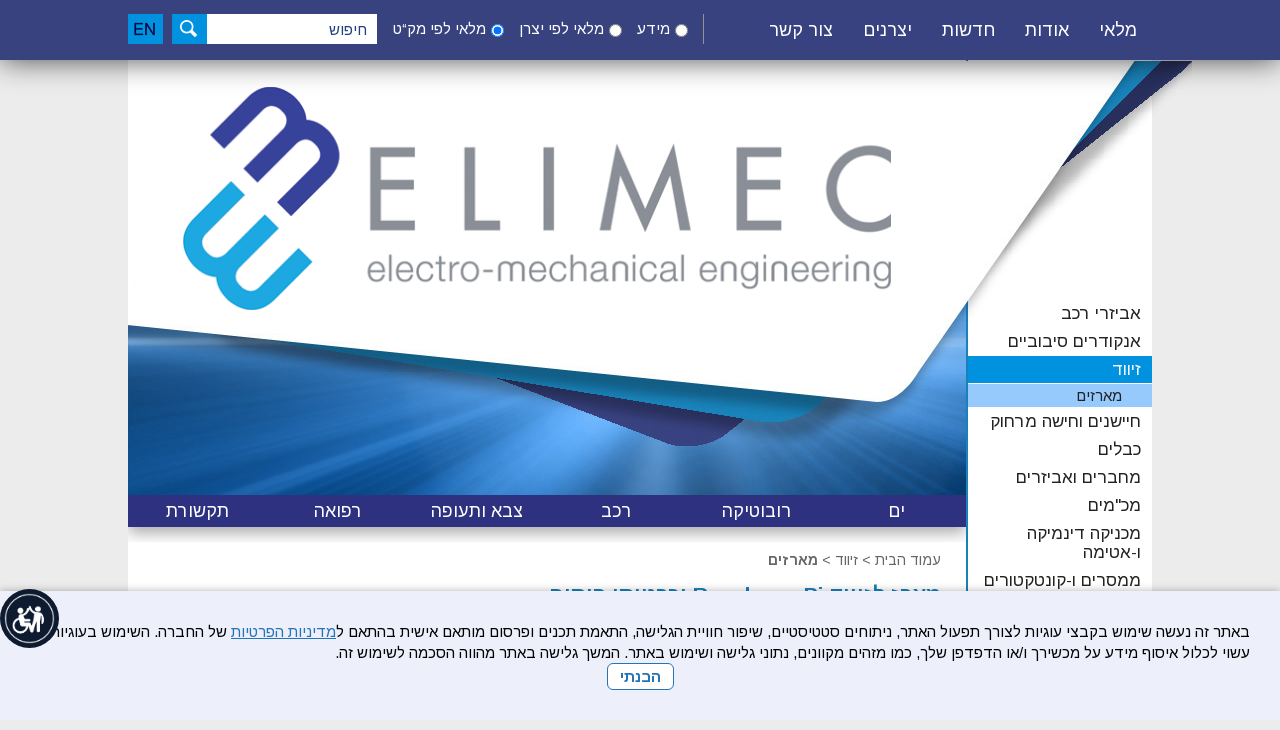

--- FILE ---
content_type: text/html; Charset=UTF-8
request_url: https://www.elimec.co.il/?CategoryID=586&ArticleID=871
body_size: 13486
content:

<!DOCTYPE html>
<html lang="he">
<!-- Daronet DBS2004 16/11/2025 12:41:38 -->



<head>
	
	<title>מארז לזיווד Raspberry Pi וכרטיסי פיתוח</title>
	<base href="https://www.elimec.co.il/">
	<meta http-equiv="content-type" content="text/html; charset=utf-8">
	<meta name="robots" content="index,follow">
	<meta name="viewport" content="width=device-width, initial-scale=1.0, user-scalable=0, minimum-scale=1.0, maximum-scale=1.0">
	<meta name="keywords" content="">
	<meta name="description" content="">
	<meta http-equiv="X-UA-Compatible" content="IE=edge">
	<link rel="canonical" href="https://www.elimec.co.il/?CategoryID=586&ArticleID=871" />
	<script type="text/javascript" src="https://ajax.googleapis.com/ajax/libs/jquery/1.10.1/jquery.min.js"></script>
	<script type="text/javascript" language="javascript" src="_JS/Funclib.js" defer></script>
	<script type="text/javascript" language="javascript" src="https://www.elimec.co.il/Modules7/_Scripts/Site/modFormValidatorHU.js" defer></script>
	<script type="text/javascript" language="javascript" src="https://www.elimec.co.il/Modules7/_Scripts/Site/modFormValidatorHU_access.js" defer></script>
	<script type="text/javascript" language="javascript" src="https://www.elimec.co.il/Modules7/_Scripts/dbsAjax.js" defer></script>
	<!--script type="text/javascript" language="javascript" src="https://www.elimec.co.il/Modules7/_Scripts/jQuery/modernizr.min.js"></script-->
	<script src="_JS/jquery.mobile-events.js" defer></script><!-- add Touch to elements -->
	<!--script type="text/javascript" src="https://apis.google.com/js/plusone.js" async></script-->
	<script type="text/javascript" language="javascript">
	var sAppDomain = "https://www.elimec.co.il";
	var sRatingMsg = "תודה על דירוגך";
	var sOneStarMsg = "כוכב 1";
	var sTwoStarsMsg = "2 כוכבים";
	var sThreeStarsMsg = "3 כוכבים";
	var sFourStarsMsg = "4 כוכבים";
	var sFiveStarsMsg = "5 כוכבים";
	var c_styles = {};
	var c_menus = {};
	var c_hideTimeout = 500; // 1000==1 second
	var c_subShowTimeout = 250;
	var c_keepHighlighted = true;
	var c_findCURRENT = false; // find the item linking to the current page and apply it the CURRENT style class
	var c_findCURRENTTree = true;
	var c_overlapControlsInIE = true;
	var c_rightToLeft = true; // if the menu text should have "rtl" direction (e.g. Hebrew, Arabic)
	var c_imagesPath = ""; // path to the directory containing the menu images
	</script>
	
	<script type="text/javascript" language="javascript" src="_JS/let-my-banners-go.js" defer></script>
	<style type="text/css">
	@media print {
		.dont_print {display:none;}
	}
	</style>	

	<script>
		(function(i,s,o,g,r,a,m){i['GoogleAnalyticsObject']=r;i[r]=i[r]||function(){
		(i[r].q=i[r].q||[]).push(arguments)},i[r].l=1*new Date();a=s.createElement(o),
		m=s.getElementsByTagName(o)[0];a.async=1;a.src=g;m.parentNode.insertBefore(a,m)
		})(window,document,'script','https://www.google-analytics.com/analytics.js','ga');

		ga('create', 'UA-2282509-1', 'auto');
		ga('send', 'pageview');
	</script>
	
	<!-- Global site tag (gtag.js) - Google Ads: 1056460692 -->
	<script async src="https://www.googletagmanager.com/gtag/js?id=AW-1056460692"></script>
	<script>
		window.dataLayer = window.dataLayer || [];
		function gtag(){dataLayer.push(arguments);}
		gtag('js', new Date());
		gtag('config', 'AW-1056460692');
	</script>
	
	<!-- Google tag (gtag.js) -->
	<script async src="https://www.googletagmanager.com/gtag/js?id=G-93RLQFZBR6"></script>
	<script>
		window.dataLayer = window.dataLayer || [];
		function gtag(){dataLayer.push(arguments);}
		gtag('js', new Date());
		gtag('config', 'G-93RLQFZBR6');
	</script>
	
	<!-- Google Tag Manager -->
	<script>
		(function(w,d,s,l,i){w[l]=w[l]||[];w[l].push({'gtm.start':
		new Date().getTime(),event:'gtm.js'});var f=d.getElementsByTagName(s)[0],
		j=d.createElement(s),dl=l!='dataLayer'?'&l='+l:'';j.async=true;j.src=
		'https://www.googletagmanager.com/gtm.js?id='+i+dl;f.parentNode.insertBefore(j,f);
		})(window,document,'script','dataLayer','GTM-K9GKKTHL');
	</script>
	<!-- End Google Tag Manager -->

	
	<link href="https://fonts.googleapis.com/css?family=Arimo:400,700&display=swap&subset=hebrew" rel="stylesheet">
	<link rel="stylesheet" type="text/css" href="_Pics/Font-Awesome/font-awesome.min.css">
	<link rel="stylesheet" type="text/css" href="_Pics/Grid_0/all-united-min.css">
	<link rel="shortcut icon" href="_Pics/favicon.ico" type="image/x-icon">
	
	
	<script language="javascript" src="_Pics/Grid_0/all-united.js"></script>
	
	<script language="javascript" src="_Pics/Grid_0/all-united-defer.js"></script>
</head>
<body id="InnerPage" class="grid_1">
	<!-- Google Tag Manager (noscript) -->
	<noscript><iframe src="https://www.googletagmanager.com/ns.html?id=GTM-K9GKKTHL" height="0" width="0" style="display:none;visibility:hidden"></iframe></noscript>
	<!-- End Google Tag Manager (noscript) -->
	<div class="loader-container">
		<div class="loader">
			<div class="loader-dot"></div>
			<div class="loader-dot"></div>
			<div class="loader-dot"></div>
			<div class="loader-dot"></div>
			<div class="loader-dot"></div>
			<div class="loader-dot"></div>
			<div class="loader-text"></div>
		</div>
	</div>
	<!--script>dbsPrintAccessBox_Heb();</script-->
	
	<!--link rel="stylesheet" type="text/css" href="_Pics/Common/cookies.css?"--><!--in all-united-min.css?"-->
	<script language="javascript" type="text/javascript" src="https://www.elimec.co.il/_Pics/Common/cookies.js" defer></script>

	<div class="cookie-popup-wrapper rtl-cp">
		<div class="cookie-popup" role="dialog" aria-modal="true" aria-label="הסכמה למדיניות הפרטיות">
			<div class="cookie-desc">
				<span>באתר זה נעשה שימוש בקבצי עוגיות לצורך תפעול האתר, ניתוחים סטטיסטיים, שיפור חוויית הגלישה, התאמת תכנים ופרסום מותאם אישית בהתאם ל<a class="policy" href="/?CategoryID=594&ArticleID=919">מדיניות הפרטיות</a> של החברה. השימוש בעוגיות עשוי לכלול איסוף מידע על מכשירך ו/או הדפדפן שלך, כמו מזהים מקוונים, נתוני גלישה ושימוש באתר. המשך  גלישה באתר מהווה הסכמה לשימוש זה. </span>
				<button type="button" class="accept-btn">הבנתי</button>
			</div>
			<div id="cookie-popup-end" tabindex="0"></div>
		</div>
	</div>

<div class="main-container">
	<!--script>dbsPrintPageContentShortcut_Heb();</script-->
	<div id="sm-source" style="display:none;"><strong class="was-h5 access"><a href="javascript:void(0)" role="presentation" name="skip0">בר עליון</a></strong><a href="?CategoryID=586&amp;ArticleID=871#skip1" class="access">דלג על בר עליון</a><nav>
<ul role="menubar" id="main-menu_1" class="sm sm-bar sm-bar1">
<li role="menuitem" class="NavigationHorizontalByID215 NavigationTopicRTL NavigationHorizontalNo1">
<a href="http://www.elimec.co.il/?CategoryID=373&amp;ArticleID=533">מלאי</a>

<ul role="menu" class="sub-menue-level-1">
		<li role="menuitem">
			<a href="?CategoryID=373" class="NavigationSubTopic-RTL">קובץ מלאי</a>
		</li>
		<li role="menuitem">
			<a href="stock/" class="NavigationSubTopic-RTL">מלאי לפי יצרנים</a>
		</li>
</ul>
</li>
<li role="menuitem" class="NavigationHorizontalByID154 NavigationTopicRTL NavigationHorizontalNo2">
<a href="?CategoryID=201">אודות</a>

<ul role="menu" class="sub-menue-level-1">
		<li role="menuitem">
			<a href="?CategoryID=379" class="NavigationSubTopic-RTL">איכות</a>
		</li>
		<li role="menuitem">
			<a href="דרושים/אודות" class="NavigationSubTopic-RTL">דרושים</a>
		</li>
		<li role="menuitem">
			<a href="?CategoryID=203" class="NavigationSubTopic-RTL">פרופיל חברה</a>
		</li>
		<li role="menuitem">
			<a href="?CategoryID=345" class="NavigationSubTopic-RTL">שווקים</a>
			<ul role="menu" class="sub-menue-level-2">
		<li role="menuitem">
			<a href="?CategoryID=345" class="NavigationSubTopic-RTL">ים</a>
		</li>
		<li role="menuitem">
			<a href="?CategoryID=347" class="NavigationSubTopic-RTL">צבא ותעופה</a>
		</li>
		<li role="menuitem">
			<a href="?CategoryID=365" class="NavigationSubTopic-RTL">רובוטיקה</a>
		</li>
		<li role="menuitem">
			<a href="?CategoryID=342" class="NavigationSubTopic-RTL">רכב</a>
		</li>
		<li role="menuitem">
			<a href="?CategoryID=346" class="NavigationSubTopic-RTL">רפואה</a>
		</li>
		<li role="menuitem">
			<a href="?CategoryID=348" class="NavigationSubTopic-RTL">תקשורת</a>
		</li>
			</ul>
		</li>
		<li role="menuitem">
			<a href="?CategoryID=176" class="NavigationSubTopic-RTL">צוות המכירות</a>
			<ul role="menu" class="sub-menue-level-2">
		<li role="menuitem">
			<a href="?CategoryID=408" class="NavigationSubTopic-RTL">תנאי המכירה</a>
		</li>
			</ul>
		</li>
		<li role="menuitem">
			<a href="?CategoryID=141" class="NavigationSubTopic-RTL">תערוכות</a>
		</li>
		<li role="menuitem">
			<a href="?CategoryID=549" class="NavigationSubTopic-RTL">ELIMEC LINE CARD</a>
		</li>
</ul>
</li>
<li role="menuitem" class="NavigationHorizontalByID219 NavigationTopicRTL NavigationHorizontalNo3">
<a>חדשות</a>

<ul role="menu" class="sub-menue-level-1">
		<li role="menuitem">
			<a href="?CategoryID=222" class="NavigationSubTopic-RTL">חדשות</a>
		</li>
		<li role="menuitem">
			<a href="?CategoryID=278" class="NavigationSubTopic-RTL">מידע שימושי</a>
			<ul role="menu" class="sub-menue-level-2">
			</ul>
		</li>
</ul>
</li>
<li role="menuitem" class="NavigationHorizontalByID172 NavigationTopicRTL NavigationHorizontalNo4">
<a href="?CategoryID=172">יצרנים</a>
</li>
<li role="menuitem" class="NavigationHorizontalByID157 NavigationTopicRTL NavigationHorizontalNo5">
<a href="?CategoryID=20&amp;ArticleID=1&amp;SourceID=20">צור קשר</a>
</li>
</ul>
<a href="javascript:void(0);" class="access" id="top-nav-end"></a></nav>
</div>
	<section class="top-line full-size-row">
		<div class="wrapper clearfix">
			<nav class="align" id="sm-990"><!-- ## Top bar placeholder ## --></nav>
			<a class="Language" href="http://www.elimec-eng.com/" aria-label="English" target="_blank"></a>
			<div class="oppAlign" id="search"><strong class="was-h5 access"><a href="javascript:void(0)" role="presentation" name="skip1">חיפוש</a></strong><a href="?CategoryID=586&amp;ArticleID=871#skip2" class="access">דלג על חיפוש</a>
         <div class="SearchContainer ModuleContainer">
            <script type="text/javascript" language="javascript">
               function fnc_set_search_des(at)
               {
                  if (at == "2")
                  {
                     document.getElementById("go_to_page").value = "s_manu";
                  }
                  else if (at == "3")
                  {
                     document.getElementById("go_to_page").value = "s_makat";
                  }
                  else
                  {
                     document.getElementById("go_to_page").value = "search";
                  }
               }
            </script>
            <form action="https://www.elimec.co.il/" method="get" name="frmSearch">
               
               <input type="hidden" name="pg" id="go_to_page" value="s_makat">
               <input type="hidden" name="CategoryID" value="586">
               <table role="presentation" cellspacing="0" cellpadding="0" border="0" class="Search-wrap">
                  <tr>
                     <td>
                        <table role="presentation" cellspacing="0" cellpadding="0" border="0" class="Search">
                           <tr>
                              <td>
                                 <div class="searchParam">
                                    <input type="radio" onclick="fnc_set_search_des(this.value);" name="search_at" value="1" id="search_at_1"><label for="search_at_1">מידע</label>
                                 </div>
                              </td>
                              <td>
                                 <div class="searchParam">
                                    <input type="radio" onclick="fnc_set_search_des(this.value);" name="search_at" value="2" id="search_at_2"><label for="search_at_2">מלאי לפי יצרן</label>
                                 </div>
                              </td>
                              <td>
                                 <div class="searchParam">
                                    <input type="radio" onclick="fnc_set_search_des(this.value);" name="search_at" value="3" id="search_at_3" checked="checked"><label for="search_at_3">מלאי לפי מק“ט</label>
                                 </div>
                              </td>
                           </tr>
                        </table>
                     </td>
                     <td>
                        <table role="presentation" cellspacing="0" cellpadding="0" border="0" class="Search">
                           <tr>
                              <td class="SearchInp">
                                 <label for="SearchSite" class="access">חיפוש</label>
                                 <input name="SearchParam" class="input Search" id="SearchParamVer" title="חיפוש" value="חיפוש" onfocus="this.value=='חיפוש'?this.value='':'';" onblur="this.value==''?this.value='חיפוש':'';" onkeyup="fnSetDir(this);">
                              </td>
                              <td class="SearchBut">
                                 <input type="image" src="_Pics/Search.png" alt="חיפוש" class="SearchBut">
                                 <input type="hidden" name="SearchType" value="0">
                              </td>
                           </tr>
                        </table>
                     </td>
                  </tr>
               </table>
            </form>
            <script type="text/javascript" language="javascript" defer>
               
                        fnc_set_search_des("3");
                     
            </script>
         </div>
      </div>
			<div class="align" id="search480"><strong class="was-h5 access"><a href="javascript:void(0)" role="presentation" name="skip2">חיפוש</a></strong><a href="?CategoryID=586&amp;ArticleID=871#skip3" class="access">דלג על חיפוש</a>
		   <div id="SearchJQ">
			   <a href="javascript:void(0);" class="SearchOpen" title="חפש באתר"><!-- title חפש באתר --><i class="fa fa-search"></i></a>
   		
			   <div class="SearchContainer ModuleContainer">
				   <a href="javascript:SearchClose();" class="SearchClose"><!-- סגירה -->סגירה</a>
                   
               <script type="text/javascript" language="javascript">
                  function fnc_set_search_des_JQ(at)
                  {
                     if (at == "2")
                     {
                        document.getElementById("go_to_page_JQ").value = "s_manu";
                     }
                     else if (at == "3")
                     {
                        document.getElementById("go_to_page_JQ").value = "s_makat";
                     }
                     else
                     {
                        document.getElementById("go_to_page_JQ").value = "search";
                     }
                  }
               </script>
				   <form action="https://www.elimec.co.il/" method="get" name="frmSearch">
                  
                  <input type="hidden" name="pg" id="go_to_page_JQ" value="s_makat">
					   <input type="hidden" name="CategoryID" value="586">
					   <table role="presentation" cellspacing="0" cellpadding="0" border="0" class="Search-wrap">
					      <tr>
						      <td>
							      <table role="presentation" cellspacing="0" cellpadding="0" border="0" class="Search">
								      <tr>
									      <td>
										      <div class="searchParam">
											      <input type="radio" onclick="fnc_set_search_des_JQ(this.value);" name="search_at" value="1" id="search_at_1"><label for="search_at_1">מידע</label>
										      </div>
									      </td>
									      <td>
										      <div class="searchParam">
											      <input type="radio" onclick="fnc_set_search_des_JQ(this.value);" name="search_at" value="2" id="search_at_2"><label for="search_at_2">מלאי לפי יצרן</label>
										      </div>
									      </td>
									      <td>
										      <div class="searchParam">
											      <input type="radio" onclick="fnc_set_search_des_JQ(this.value);" name="search_at" value="3" id="search_at_3" checked="checked"><label for="search_at_3">מלאי לפי מק“ט</label>
										      </div>
									      </td>
								      </tr>
							      </table>
						      </td>
					      </tr>
					      <tr>
					         <td>
						         <table role="presentation" cellspacing="0" cellpadding="0" border="0" class="Search">
						            <tr>
							            <td class="SearchInp">
								            <label for="SearchSite" class="access">חיפוש</label>
								            <input name="SearchParam" id="SearchParamVer" class="input Search" title="חיפוש" value="חיפוש" onfocus="this.value=='חיפוש'?this.value='':'';" onblur="this.value==''?this.value='חיפוש':'';" onkeyup="fnSetDir(this);">
							            </td>
							            <td class="SearchBut"><input type="image" src="_Pics/Search.png" alt="חיפוש" class="SearchBut">
								            <input type="hidden" name="SearchType" value="0">
							            </td>
						            </tr>
						         </table>
					         </td>
				         </tr>
                  </table>
               </form>
				<a id="search-box-end" href="javascript:void(0);" class="access" aria-hidden="true"></a>
              <script type="text/javascript" language="javascript" defer="defer">
                  
                           fnc_set_search_des("3");
                        
               </script>
            </div>
         </div>
      </div>
			<a href="javascript:void(0);" id="menu-button" role="button" title="לחץ לפתיחת בר ניווט ראשי"><i class="fa fa-bars"></i></a>
		</div>
	</section>

	<section class="conent-line full-size-row"> 
		<div class="wrapper clearfix conent-wrapper">
			<div class="oppAlign center-side">
				<div class="logo-container">
					<a href="https://www.elimec.co.il" class="logo">
						<img src="_Pics/logo.png" border="0" alt="Elimec" title="Elimec">
					</a>
				</div>
				<div id="NormalBar">
					<a class="pcsh" href="javascript:void(0);" name="SubjectsNav"></a>
					<strong class="was-h5 access"><a href="javascript:void(0)" role="presentation" name="skip3">בר נושאים</a></strong><a href="?CategoryID=586&amp;ArticleID=871#skip4" class="access">דלג על בר נושאים</a><div role="navigation" id="NavHorizontalSimpleByID355"><ul role="menubar" id="navlist355" class="NavigationBarSimple NavigationBarSimpleByID355"><li role="menuitem" class="NavigationBarSimple NavigationBarSimple1 NavigationBarSimpleByID358"><a class="NavigationBarSimple NavigationBarSimple1 NavigationBarSimpleByID358" href="?CategoryID=345"><span class="NavigationBarSimpleItem">ים</span></a></li>
<li role="menuitem" class="NavigationBarSimple NavigationBarSimple2 NavigationBarSimpleByID366"><img class="NavigationBarSimpleSeperator" src="_Pics/Pixel.gif" alt=""><a class="NavigationBarSimple NavigationBarSimple2 NavigationBarSimpleByID366" href="?CategoryID=365"><span class="NavigationBarSimpleItem">רובוטיקה</span></a></li>
<li role="menuitem" class="NavigationBarSimple NavigationBarSimple3 NavigationBarSimpleByID361"><img class="NavigationBarSimpleSeperator" src="_Pics/Pixel.gif" alt=""><a class="NavigationBarSimple NavigationBarSimple3 NavigationBarSimpleByID361" href="?CategoryID=342"><span class="NavigationBarSimpleItem">רכב</span></a></li>
<li role="menuitem" class="NavigationBarSimple NavigationBarSimple4 NavigationBarSimpleByID359"><img class="NavigationBarSimpleSeperator" src="_Pics/Pixel.gif" alt=""><a class="NavigationBarSimple NavigationBarSimple4 NavigationBarSimpleByID359" href="?CategoryID=347"><span class="NavigationBarSimpleItem">צבא ותעופה</span></a></li>
<li role="menuitem" class="NavigationBarSimple NavigationBarSimple5 NavigationBarSimpleByID360"><img class="NavigationBarSimpleSeperator" src="_Pics/Pixel.gif" alt=""><a class="NavigationBarSimple NavigationBarSimple5 NavigationBarSimpleByID360" href="?CategoryID=346"><span class="NavigationBarSimpleItem">רפואה</span></a></li>
<li role="menuitem" class="NavigationBarSimple NavigationBarSimple6 NavigationBarSimpleByID357"><img class="NavigationBarSimpleSeperator" src="_Pics/Pixel.gif" alt=""><a class="NavigationBarSimple NavigationBarSimple6 NavigationBarSimpleByID357" href="?CategoryID=348"><span class="NavigationBarSimpleItem">תקשורת</span></a></li>
</ul><a href="javascript:void(0);" class="access" id="simple-box-end"></a></div>
				</div>
				<a href="javascript:void(0);" name="dbsPgCnt"></a>
<strong class="was-h5 access"><a href="javascript:void(0)" role="presentation" name="skip4">אזור תוכן ראשי</a></strong><a href="?CategoryID=586&amp;ArticleID=871#skip5" class="access">דלג על אזור תוכן ראשי</a><div id="ctlContent">
<div id="Body586" style="direction:rtl; text-align:right;">
<script type="text/javascript" language="javascript" src="https://www.elimec.co.il/Modules7/_Scripts/jquery/jquery.lightbox-2.7.1.min.js"></script>
<link rel="stylesheet" type="text/css" href="_Pics/Common/jquery.lightbox-2.7.1.css" media="screen">
<script type="text/javascript">
	if(typeof wabtn4fg==="undefined"){
		wabtn4fg=1;
		h=document.head||document.getElementsByTagName("head")[0],s=document.createElement("script");
		s.type="text/javascript";		s.src="_JS/whatsapp.js";
		h.appendChild(s);
	}
</script>


	<div class="body bodyItem bodyByCatID586 bodyByItemID871" style="direction:rtl; text-align:right;">
<div class="navigationTabContainer dont_print"><h3 class="hidden">אתה נמצא כאן</h3><ul class="NavigationTab"><li class="navigationTab"><a href="https://www.elimec.co.il" class="navigationTab">עמוד הבית</a> &gt; </li><li class="navigationTab"><a href="?CategoryID=341" class="navigationTab">זיווד</a> &gt; </li><li class="navigationTab"><strong><a href="?CategoryID=586" class="navigationTab">מארזים</a></strong></li></ul></div>
    <div class="PageTitle PageItemTitle PageArticleTitle"><h1 class="PageTitleColor ArticleTitle">מארז לזיווד Raspberry Pi וכרטיסי פיתוח</h1></div>

    <div class="clearfix">
        <div class="MainImgContainer" style="float:left; margin-right:20px;"><div class="MainImage"><a  href="_Uploads/dbsArticles/1(1).jpg" data-lightbox="image-set" data-title=""><img src="_Uploads/dbsArticles/_cut/F0_0320_0000_1(1).jpg" width=320 border="0" alt="מארז לזיווד Raspberry Pi וכרטיסי פיתוח (הגדל)"></a></div><div class="MainImageCaption"></div></div><div id="ctlBody"><p class="MsoNormal" dir="RTL"><font face="Arial"><span lang="HE" style="">חברת </span><span lang="EN-US" dir="LTR">Fischer Eleketronik</span><span dir="RTL"></span><span dir="RTL"></span><span lang="HE" style=""><span dir="RTL"></span><span dir="RTL"></span> מציעה מארזים ייעודיים ל</span><span lang="EN-US" dir="LTR">Raspberry
Pi</span><span dir="RTL"></span><span dir="RTL"></span><span lang="HE" style=""><span dir="RTL"></span><span dir="RTL"></span> וגם
מארזים אוניברסליים לזיווד כרטיסי פיתוח שונים.<o:p></o:p></span></font></p>

<p class="MsoNormal" dir="RTL"><a id="D#https://www.fischerelektronik.de/web_fischer/en_GB/cases/M1.01_M1.04/Shell-%2C%20extruded%20assembled%20cases%2C%20desk%20consoles%20and%20Euro%20cases/search.xhtml" href="https://www.fischerelektronik.de/web_fischer/en_GB/cases/M1.01_M1.04/Shell-%2C%20extruded%20assembled%20cases%2C%20desk%20consoles%20and%20Euro%20cases/search.xhtml" target="_new" title=""><font face="Arial">למידע נוסף לחצ/י כאן</font></a></p><p class="MsoNormal" dir="RTL"></p><h2 class="H2_Light_Blue"><a id="D#https://www.elimec.co.il/?SourceID=20&amp;CategoryID=20&amp;ArticleID=1&amp;dbsubject=%D7%9E%D7%90%D7%A8%D7%96+%D7%9C%D7%96%D7%99%D7%95%D7%95%D7%93+Raspberry+Pi+%D7%95%D7%9B%D7%A8%D7%98%D7%99%D7%A1%D7%99+%D7%A4%D7%99%D7%AA%D7%95%D7%97" href="?SourceID=20&amp;CategoryID=20&amp;ArticleID=1&amp;dbsubject=%D7%9E%D7%90%D7%A8%D7%96+%D7%9C%D7%96%D7%99%D7%95%D7%95%D7%93+Raspberry+Pi+%D7%95%D7%9B%D7%A8%D7%98%D7%99%D7%A1%D7%99+%D7%A4%D7%99%D7%AA%D7%95%D7%97" target="_new" title="">להצעת מחיר למארזי זיווד אלקטרוני לחצ/י כאן</a></h2><p></p><p class="MsoNormal" dir="RTL"></p><h3 class="H3_Blue">מהנדס מטפל:</h3><p></p><p class="MsoNormal" dir="RTL">אורן ארגמן, <a id="D#tel:073-2629654" href="tel:073-2629654">073-2629654</a>, <a id="D#mailto:oren.ar@elimec.co.il" href="mailto:oren.ar@elimec.co.il" target="" title="">oren.ar@elimec.co.il</a></p><p class="MsoNormal" dir="RTL"><b>למעבר לאתר היצרן, אנא לחץ על לוגו החברה המופיע להלן.</b></p><hr><div style="text-align: center;"><a id="D#https://www.fischerelektronik.de/en/" href="https://www.fischerelektronik.de/en/" target="_new" title=""><img align="middle" src="_uploads/imagesgallery/pic.jpg" alt="Fischer Eleketronik logo" title="Fischer Eleketronik logo" id="D#_uploads/imagesgallery/pic.jpg" style="width: 220px; height: 136px;"></a></div></div>
    </div>
    
    <div></div>
    
    
    <div class="dont_print">
        
    </div>
    <div align="center" class="dont_print"><div class="seperator"></div>
<div class="PannelLinksContainer">
<table role="presentation" class="PannelLinks" border="0" align="center" cellpadding="0" cellspacing="0">
<tr align="center">
<td width="8"></td>
<td><img src="https://www.elimec.co.il/_pics/icontact.gif" alt="" border="0">
<a href="javascript:fnTellFriend('https://www.elimec.co.il/?CategoryID=586&amp;ArticleID=871',586,'&#1502;&#1488;&#1512;&#1494; &#1500;&#1494;&#1497;&#1493;&#1493;&#1491; Raspberry Pi &#1493;&#1499;&#1512;&#1496;&#1497;&#1505;&#1497; &#1508;&#1497;&#1514;&#1493;&#1495;');" class="PannelLink">שלח לחבר</a>
</td>
<td width="8"></td>
<td>
<img src="https://www.elimec.co.il/_pics/iresponce.gif" alt="" border="0">
<a href="https://www.elimec.co.il/?SourceID=20&CategoryID=20&ArticleID=1&dbsubject=%D7%9E%D7%90%D7%A8%D7%96+%D7%9C%D7%96%D7%99%D7%95%D7%95%D7%93+Raspberry+Pi+%D7%95%D7%9B%D7%A8%D7%98%D7%99%D7%A1%D7%99+%D7%A4%D7%99%D7%AA%D7%95%D7%97" class="PannelLink">צור קשר</a></td>
<td width="8"></td>
<td>
<a href="whatsapp://send" data-text="&#1502;&#1488;&#1512;&#1494; &#1500;&#1494;&#1497;&#1493;&#1493;&#1491; Raspberry Pi &#1493;&#1499;&#1512;&#1496;&#1497;&#1505;&#1497; &#1508;&#1497;&#1514;&#1493;&#1495;" class="wa_btn wa_btn_s" data-href="https://www.elimec.co.il/?CategoryID=586&amp;ArticleID=871" onClick="ga('send', 'event', { eventCategory: 'Social', eventAction: 'Share', eventLabel: 'WhatsAppShare', eventValue: 0});">
	<button>שתף בוואטסאפ</button>
</a>
</td>
</tr>
</table>
<table role="presentation" class="PannelLinks" border="0" align="center" cellpadding="0" cellspacing="0">
<tr align="center">
</tr>
</table>
</div>
</div>
    <div class="dont_print"></div>
    <div class="dont_print"><div class="MoreArticlesContainer" id="tblMoreArticles"><div class="box1Background MoreArticleTitle"><h2 class="MoreArticleTitle">מוצרים נוספים בקטגוריית מארזים</h2></div><div class="box1Background_LightVersion MoreArticlesItemsContainer"><ul class="MoreArticlesItemsContainer"><li><a href="?CategoryID=586&amp;ArticleID=870" class="MoreArticle">מארז לזיווד אלקטרוני יעיל ואסתטי</a></li><li><a href="?CategoryID=586&amp;ArticleID=872" class="MoreArticle">מסילות, מארזים וציוד נוסף ל 19&quot;</a></li></ul></div></div></div>
    </div>

            <script type="text/javascript" language="javascript">

                onloadFirstPic()

                function ShowImg(sImg) {
                    var big_img = document.getElementById("bigimg");

                    if (big_img != null && big_img != "undefined") {
                        big_img.innerHTML = "";
                    }
                }

                function fnOpenPic(id, spicName) {
                    var main_img = document.getElementById("main_image");
                    var sUrl, sUrl_pic;
                    sUrl_pic = 'https://www.elimec.co.il' + "/_Uploads/dbsArticles/_cut/f0_0443_0317_" + spicName;
                    var sUrl_big_pic;
                    sUrl_big_pic = 'https://www.elimec.co.il' + "/_Uploads/dbsArticles/" + spicName;
                    if (main_img && main_img != null) {
                        main_img.innerHTML = '<a data-lightbox="gallery-article" href="' + sUrl_big_pic + '"><img width="443" height="317" style="border:0;" src="' + sUrl_pic + '"></a>';
                    }
                }

                function onloadFirstPic() {
                    var firstobj = document.getElementById("gallary_0");
                    var imagename = "";

                    if (firstobj && firstobj != null) {
                        var imagenameArr = firstobj.childNodes[0].src.split('_');

                        for (var index = 5; index < imagenameArr.length; index++) {
                            if (index == 5)
                                imagename += imagenameArr[index]
                            else
                                imagename += "_" + imagenameArr[index]
                        }

                        fnOpenPic("0", imagename);
                        $('#gallary_0').click();
                    }
                }
            </script>
                
           <script type="text/javascript" language="javascript">
                //Tabs
                $(document).ready(function () {
                    var tabContainers = $('div.Article-Tabs-Content');
                    tabContainers.hide().eq(0).show();
					$('ul.tabNavigation li.tabBtn-0 a').addClass('selected box1Background_LightVersion box1Color_LightVersion');
					$('ul.tabNavigation li.tabBtn-0 a').removeClass('box1Background box1Color');

                    $('div.Article-TabsBox ul.tabNavigation a').click(function () {
                        $('ul.tabNavigation li a').removeClass('selected box1Background_LightVersion box1Color_LightVersion');
                        $('ul.tabNavigation li a').addClass('box1Background box1Color');
                        clicked_index = $(this).parent().index();
                        tabContainers.fadeOut(200);
						setTimeout(function(){
							tabContainers.eq(clicked_index).fadeIn(350);
						}, 200);
						$('ul.tabNavigation li.tabBtn-' + clicked_index + ' a').addClass('selected box1Background_LightVersion box1Color_LightVersion');
						$('ul.tabNavigation li.tabBtn-' + clicked_index + ' a').removeClass('box1Background box1Color');
                        return false;
                    });
                });
            </script>
        </div>
</div>

			</div>
			<div class="align side-area">
				<a class="pcsh" href="javascript:void(0);" name="SideNav"></a>
<a class="side-bar-open" role="button" href="javascript:void(0);" title="לחץ לפתיחת בר ניווט צדדי">
	<i class="fa fa-bars" aria-hidden="true"></i>
</a>
<div class="side-bar-box">
<strong class="was-h5 access"><a href="javascript:void(0)" role="presentation" name="skip5">בר ימין</a></strong><a href="?CategoryID=586&amp;ArticleID=871#skip6" class="access">דלג על בר ימין</a><div role="navigation" class="VerticalBarContainer VerticalBarContainerByID2" id="navVerticalByID2">
<ul role="menubar" class="VerticalBarContainer VerticalBarContainerByID2">
<li role="menuitem" class="VerticalBarItem VerticalBarItemByID327" id="VerticalBarItemByID327" onmouseover="this.className='VerticalBarItemOver VerticalBarItemOverByID327'" onmouseout="this.className='VerticalBarItem VerticalBarItemByID327'">
<a href="?CategoryID=327" class="VerticalBarItem VerticalBarItemByID327">אביזרי רכב</a></li>
<li role="menuitem" class="VerticalBarItem VerticalBarItemByID591" id="VerticalBarItemByID591" onmouseover="this.className='VerticalBarItemOver VerticalBarItemOverByID591'" onmouseout="this.className='VerticalBarItem VerticalBarItemByID591'">
<a href="?CategoryID=591" class="VerticalBarItem VerticalBarItemByID591">אנקודרים סיבוביים</a></li>
<li role="menuitem" class="VerticalBarItemOn VerticalBarItemOnByID341" id="VerticalBarItemByID341" onmouseover="this.className='VerticalBarItemOnOver VerticalBarItemOnOverByID341'" onmouseout="this.className='VerticalBarItemOn VerticalBarItemOnByID341'">
<a href="?CategoryID=341" class="VerticalBarItemOn VerticalBarItemOnByID341">זיווד</a><ul role="menu" class="VerticalBarSubContainer" id="bar_3">
<li role="menuitem" class="VerticalBarSubItemOn VerticalBarSubItemOnByID586" id="VerticalBarSubItemByID586" onmouseover="this.className='VerticalBarSubItemOnOver VerticalBarSubItemOnOverByID586'" onmouseout="this.className='VerticalBarSubItemOn VerticalBarSubItemOnByID586'"><a href="?CategoryID=586" class="VerticalBarSubItemOn VerticalBarSubItemOnByID586">מארזים</a></li></ul>
</li>
<li role="menuitem" class="VerticalBarItem VerticalBarItemByID223" id="VerticalBarItemByID223" onmouseover="this.className='VerticalBarItemOver VerticalBarItemOverByID223'" onmouseout="this.className='VerticalBarItem VerticalBarItemByID223'">
<a href="?CategoryID=223" class="VerticalBarItem VerticalBarItemByID223">חיישנים וחישה מרחוק</a></li>
<li role="menuitem" class="VerticalBarItem VerticalBarItemByID235" id="VerticalBarItemByID235" onmouseover="this.className='VerticalBarItemOver VerticalBarItemOverByID235'" onmouseout="this.className='VerticalBarItem VerticalBarItemByID235'">
<a href="כבלים" class="VerticalBarItem VerticalBarItemByID235">כבלים</a></li>
<li role="menuitem" class="VerticalBarItem VerticalBarItemByID310" id="VerticalBarItemByID310" onmouseover="this.className='VerticalBarItemOver VerticalBarItemOverByID310'" onmouseout="this.className='VerticalBarItem VerticalBarItemByID310'">
<a href="מחברים" class="VerticalBarItem VerticalBarItemByID310">מחברים ואביזרים</a></li>
<li role="menuitem" class="VerticalBarItem VerticalBarItemByID426" id="VerticalBarItemByID426" onmouseover="this.className='VerticalBarItemOver VerticalBarItemOverByID426'" onmouseout="this.className='VerticalBarItem VerticalBarItemByID426'">
<a href="?CategoryID=426" class="VerticalBarItem VerticalBarItemByID426">מכ&quot;מים</a></li>
<li role="menuitem" class="VerticalBarItem VerticalBarItemByID262" id="VerticalBarItemByID262" onmouseover="this.className='VerticalBarItemOver VerticalBarItemOverByID262'" onmouseout="this.className='VerticalBarItem VerticalBarItemByID262'">
<a href="?CategoryID=262" class="VerticalBarItem VerticalBarItemByID262">מכניקה דינמיקה ו-אטימה</a></li>
<li role="menuitem" class="VerticalBarItem VerticalBarItemByID177" id="VerticalBarItemByID177" onmouseover="this.className='VerticalBarItemOver VerticalBarItemOverByID177'" onmouseout="this.className='VerticalBarItem VerticalBarItemByID177'">
<a href="?CategoryID=177" class="VerticalBarItem VerticalBarItemByID177">ממסרים ו-קונטקטורים</a></li>
<li role="menuitem" class="VerticalBarItem VerticalBarItemByID237" id="VerticalBarItemByID237" onmouseover="this.className='VerticalBarItemOver VerticalBarItemOverByID237'" onmouseout="this.className='VerticalBarItem VerticalBarItemByID237'">
<a href="?CategoryID=237" class="VerticalBarItem VerticalBarItemByID237">ממשק אדם מכונה</a></li>
<li role="menuitem" class="VerticalBarItem VerticalBarItemByID207" id="VerticalBarItemByID207" onmouseover="this.className='VerticalBarItemOver VerticalBarItemOverByID207'" onmouseout="this.className='VerticalBarItem VerticalBarItemByID207'">
<a href="?CategoryID=207" class="VerticalBarItem VerticalBarItemByID207">מעבר חום</a></li>
<li role="menuitem" class="VerticalBarItem VerticalBarItemByID572" id="VerticalBarItemByID572" onmouseover="this.className='VerticalBarItemOver VerticalBarItemOverByID572'" onmouseout="this.className='VerticalBarItem VerticalBarItemByID572'">
<a href="?CategoryID=572" class="VerticalBarItem VerticalBarItemByID572">מערכות רובוטיות ואוטומציה</a></li>
<li role="menuitem" class="VerticalBarItem VerticalBarItemByID236" id="VerticalBarItemByID236" onmouseover="this.className='VerticalBarItemOver VerticalBarItemOverByID236'" onmouseout="this.className='VerticalBarItem VerticalBarItemByID236'">
<a href="מפסקים" class="VerticalBarItem VerticalBarItemByID236">מפסקים</a></li>
<li role="menuitem" class="VerticalBarItem VerticalBarItemByID386" id="VerticalBarItemByID386" onmouseover="this.className='VerticalBarItemOver VerticalBarItemOverByID386'" onmouseout="this.className='VerticalBarItem VerticalBarItemByID386'">
<a href="?CategoryID=386" class="VerticalBarItem VerticalBarItemByID386">מצלמות</a></li>
<li role="menuitem" class="VerticalBarItem VerticalBarItemByID173" id="VerticalBarItemByID173" onmouseover="this.className='VerticalBarItemOver VerticalBarItemOverByID173'" onmouseout="this.className='VerticalBarItem VerticalBarItemByID173'">
<a href="מתח-גבוה" class="VerticalBarItem VerticalBarItemByID173">מתח גבוה</a></li>
<li role="menuitem" class="VerticalBarItem VerticalBarItemByID178" id="VerticalBarItemByID178" onmouseover="this.className='VerticalBarItemOver VerticalBarItemOverByID178'" onmouseout="this.className='VerticalBarItem VerticalBarItemByID178'">
<a href="RFI-EMI" class="VerticalBarItem VerticalBarItemByID178">סיכוך וסינון RFI/EMI</a></li>
<li role="menuitem" class="VerticalBarItem VerticalBarItemByID202" id="VerticalBarItemByID202" onmouseover="this.className='VerticalBarItemOver VerticalBarItemOverByID202'" onmouseout="this.className='VerticalBarItem VerticalBarItemByID202'">
<a href="צגים" class="VerticalBarItem VerticalBarItemByID202">צגים</a></li>
<li role="menuitem" class="VerticalBarItem VerticalBarItemByID589" id="VerticalBarItemByID589" onmouseover="this.className='VerticalBarItemOver VerticalBarItemOverByID589'" onmouseout="this.className='VerticalBarItem VerticalBarItemByID589'">
<a href="?CategoryID=589" class="VerticalBarItem VerticalBarItemByID589">ציוד בדיקה</a></li>
<li role="menuitem" class="VerticalBarItem VerticalBarItemByID328" id="VerticalBarItemByID328" onmouseover="this.className='VerticalBarItemOver VerticalBarItemOverByID328'" onmouseout="this.className='VerticalBarItem VerticalBarItemByID328'">
<a href="?CategoryID=328" class="VerticalBarItem VerticalBarItemByID328">תאורה</a></li>
<li role="menuitem" class="VerticalBarItem VerticalBarItemByID323" id="VerticalBarItemByID323" onmouseover="this.className='VerticalBarItemOver VerticalBarItemOverByID323'" onmouseout="this.className='VerticalBarItem VerticalBarItemByID323'">
<a href="?CategoryID=323" class="VerticalBarItem VerticalBarItemByID323">Fiber Optics</a></li>
<li role="menuitem" class="VerticalBarItem VerticalBarItemByID234" id="VerticalBarItemByID234" onmouseover="this.className='VerticalBarItemOver VerticalBarItemOverByID234'" onmouseout="this.className='VerticalBarItem VerticalBarItemByID234'">
<a href="RF" class="VerticalBarItem VerticalBarItemByID234">RF</a></li>
</ul>
<div class="VerticalBarContainerBottom"></div>
</div>
	<a class="side-bar-close" role="button" href="javascript:void(0);" title="סגירה">
		<i class="fa fa-times-circle" aria-hidden="true"></i>
	</a>
</div>

				<div align="center" id="IQC-side">
					<img src="_Pics/IQC.jpg" border="0" alt="IQC" title="IQC">
					<img src="_Pics/IQC_eng.jpg" border="0" alt="IQC" title="IQC">
				</div>
			</div>
			<div class="clearfix"> 
				<div align="center" id="IQC-bottom">
					<img src="_Pics/IQC.jpg" border="0" alt="IQC" title="IQC">
					<img src="_Pics/IQC_eng.jpg" border="0" alt="IQC" title="IQC">
				</div>
			</div>
		</div>
	</section>

	<footer class="bottom-bar-line full-size-row"> 
		<div class="clearfix bottomBar wrapper"> 
			<nav class="align" id="bottomBar">
				<a class="pcsh" href="javascript:void(0);" name="BottomNav"></a>
				<strong class="was-h5 access"><a href="javascript:void(0)" role="presentation" name="skip6">בר תחתון</a></strong><a href="?CategoryID=586&amp;ArticleID=871#skip7" class="access">דלג על בר תחתון</a><div role="navigation" id="NavHorizontalSimpleByID4"><ul role="menubar" id="navlist4" class="NavigationBarSimple NavigationBarSimpleByID4"><li role="menuitem" class="NavigationBarSimple NavigationBarSimple1 NavigationBarSimpleByID594"><a class="NavigationBarSimple NavigationBarSimple1 NavigationBarSimpleByID594" href="?CategoryID=594"><span class="NavigationBarSimpleItem">מדיניות פרטיות</span></a></li>
<li role="menuitem" class="NavigationBarSimple NavigationBarSimple2 NavigationBarSimpleByID362"><img class="NavigationBarSimpleSeperator" src="_Pics/Pixel.gif" alt=""><a class="NavigationBarSimple NavigationBarSimple2 NavigationBarSimpleByID362" href="?CategoryID=373&amp;ArticleID=533"><span class="NavigationBarSimpleItem">מלאי אלימק</span></a></li>
<li role="menuitem" class="NavigationBarSimple NavigationBarSimple3 NavigationBarSimpleByID372"><img class="NavigationBarSimpleSeperator" src="_Pics/Pixel.gif" alt=""><a class="NavigationBarSimple NavigationBarSimple3 NavigationBarSimpleByID372" href="stock/"><span class="NavigationBarSimpleItem">מלאי לפי יצרנים</span></a></li>
<li role="menuitem" class="NavigationBarSimple NavigationBarSimple4 NavigationBarSimpleByID70"><img class="NavigationBarSimpleSeperator" src="_Pics/Pixel.gif" alt=""><a class="NavigationBarSimple NavigationBarSimple4 NavigationBarSimpleByID70" href="?pg=sitemap&amp;CategoryID=70"><span class="NavigationBarSimpleItem">מפת אתר</span></a></li>
<li role="menuitem" class="NavigationBarSimple NavigationBarSimple5 NavigationBarSimpleByID20"><img class="NavigationBarSimpleSeperator" src="_Pics/Pixel.gif" alt=""><a class="NavigationBarSimple NavigationBarSimple5 NavigationBarSimpleByID20" href="?CategoryID=20"><span class="NavigationBarSimpleItem">צור קשר</span></a></li>
<li role="menuitem" class="NavigationBarSimple NavigationBarSimple6 NavigationBarSimpleByID225"><img class="NavigationBarSimpleSeperator" src="_Pics/Pixel.gif" alt=""><a class="NavigationBarSimple NavigationBarSimple6 NavigationBarSimpleByID225" href="?CategoryID=225"><span class="NavigationBarSimpleItem">תקנון</span></a></li>
<li role="menuitem" class="NavigationBarSimple NavigationBarSimple7 NavigationBarSimpleByID487"><img class="NavigationBarSimpleSeperator" src="_Pics/Pixel.gif" alt=""><a class="NavigationBarSimple NavigationBarSimple7 NavigationBarSimpleByID487" href="?CategoryID=487"><span class="NavigationBarSimpleItem">הצהרת נגישות</span></a></li>
</ul><a href="javascript:void(0);" class="access" id="simple-box-end"></a></div>
				<a href="http://aisrael.org/" target="_blank" class="Tav-nagish" title="נפתח בחלון חדש" rel="external" aria-label="נפתח בחלון חדש">
					<img src="_Pics/Tav_nagish.png" alt="אתר נגיש">
				</a>
			</nav>
			<div class="oppAlign" id="daronet"><script src="_JS/daronet-banner.js" data-color="white" data-tag="table" data-target="daronet" defer></script></div>
		</div>
	</footer>
	
	<div class="sm-close"><a href="javascript:void(0);" role="button" aria-label="סגירת בר ניווט ראשי"><i class="fa fa-times-circle" aria-hidden="true"></i></a></div>
	<nav class="wrapper top-bar" id="sm-480">
		<!-- ## Top bar placeholder ## -->
	</nav>
	<!--  --> <!-- only for back office -->
	<!--  --> <!-- only for back office -->
	<div id="go-top"><i class="fa fa-arrow-circle-up"></i></div>
</div>
<div class="site-mask"></div><a id="gtpc" href="?CategoryID=586&amp;ArticleID=871#dbsPgCnt" name="skip7"><img src="_Pics/Pixel.gif" width="0" height="0" alt="עבור לתוכן העמוד" class="dbsSkip"></a>
	<span id="dbsBgGrayPlaceRef"></span>
	<div id="dbsBgGray" style="display:none;background-image:url('_Pics/BgGray.gif');z-index:1000;position:absolute;"></div>

<script type="text/javascript" language="javascript" defer="defer">
if (document.getElementById("dbssubject")) {
	document.getElementById("dbssubject").value = "";
}

var list = document.getElementsByName("CategoryID");
if (list != null)
{
	for (var i=0; i<list.length; i++)
	{
		if (list[i].id.toLowerCase() == "dbscategory")
			list[i].value = "586";
	}
}
</script>



<!-- Google Code for Remarketing Tag -->
<!--------------------------------------------------
Remarketing tags may not be associated with personally identifiable information or placed on pages related to sensitive categories. See more information and instructions on how to setup the tag on: http://google.com/ads/remarketingsetup
--------------------------------------------------->
<script type="text/javascript">
	/* <![CDATA[ */
	var google_conversion_id = 1056460692;
	var google_custom_params = window.google_tag_params;
	var google_remarketing_only = true;
	/* ]]> */
</script>
<script type="text/javascript" src="https://www.googleadservices.com/pagead/conversion.js" async></script>
<noscript>
	<div style="display:inline;">
		<img height="1" width="1" style="border-style:none;" alt="" src="//googleads.g.doubleclick.net/pagead/viewthroughconversion/1056460692/?guid=ON&amp;script=0"/>
	</div>
</noscript>



<script> (function(page, header, body) { var asyncAccess = page.createElement('script');asyncAccess.defer = true; asyncAccess.src = 'https://plugin.access4u.co.il/features_new.js'; asyncAccess.setAttribute('data-cfasync', true ); body? body.appendChild(asyncAccess) : header.appendChild(asyncAccess); }) (document, document.header, document.body); window.access4u = { "sitekey": "675eb3cfd3719fd894cd6c75", "userId": "6460bcd73b274aacc62b3c3a","feature": "ALL_FEATURES","Language":"iw" , "Menulang": "EN", "domains": { "js": ""} }; </script>
<!--*********************************************************************************
*   Copyright (C)2025 Daronet Ltd.                                                  *
*   All Rights Reserved.                                                            *
*   Daronet Ltd.                                                                    *
*   www.daro-net.co.il                                                              *
*   <support@daronet.com>                                                           *
*********************************************************************************/-->
</body>
</html>


--- FILE ---
content_type: text/css
request_url: https://www.elimec.co.il/_Pics/Grid_0/all-united-min.css
body_size: 50947
content:
/***************** main.css *****************/
BODY,H1,H2,H3,H4,H5,H6,LI{margin:0;padding:0}FIELDSET,TEXTAREA{border:1px solid #ccc}INPUT.input,TEXTAREA{box-sizing:border-box}HR,IMG{border:0}BODY,IMG,INPUT,LI,P{padding:0}BUTTON,INPUT{line-height:normal;vertical-align:baseline}INPUT.button,INPUT[type=password],INPUT[type=text],SELECT,TEXTAREA{vertical-align:top}.box1Background,A.buttonLink,A.buttonLink:hover,A:hover{text-decoration:none}A.buttonLink,BODY,INPUT.button{text-align:center}.clearfix:after,.clearfix:before{content:"";display:table}.clearfix:after{clear:both}.clearfix{zoom:1}HTML{font-size:62.5%;line-height:62.5%;overflow-y:scroll;-webkit-text-size-adjust:100%;-ms-text-size-adjust:100%}BODY{color:#222;height:100%;font-size:1.5rem;line-height:2rem;font-family:arimo,arial,helvetica,sans-serif}.hidden,HR{height:1px}P{margin-top:0;font-size:inherit}SMALL{font-size:75%}LI,TABLE,TD,UL{font-size:inherit}UL LI{list-style:circle url('../ListIconLevel1.png')}OL LI{padding:0 4px}TABLE{line-height:inherit}INPUT,SELECT,TEXTAREA{font-size:1.5rem;font-family:Arimo,Arial,helvetica,sans-serif;margin:0}HR{border-top:1px solid #cbcbcb;width:100%;background-color:transparent}IMG{margin:0;-ms-interpolation-mode:bicubic}A{text-decoration:underline;color:#1981b9;-webkit-tap-highlight-color:rgba(103,199,245,0.4)}A:hover{color:#2e3180}a:focus-visible,input:focus-visible{border:1px solid #fff!important;outline:#000 solid 1px!important}FORM{display:inline;margin:0}FIELDSET{padding:.35rem .625rem .75rem;margin-bottom:20px;background-color:rgba(0,0,0,.05)}LEGEND{border:1px solid #ddd;margin-bottom:10px;padding:5px 30px;font-weight:700;white-space:normal;background-color:rgba(0,0,0,.1)}TEXTAREA{overflow:auto;padding:4px 10px;-moz-box-sizing:border-box}SELECT{height:27px}BUTTON,INPUT.button{cursor:pointer;font-family:Arimo,Arial,Helvetica,sans-serif}INPUT::-moz-focus-inner{border:0;padding:0}INPUT.input{height:27px;line-height:21px;padding:0 10px;background-color:#fff;color:#666;border:1px solid #ccc;-moz-box-sizing:border-box}INPUT:-webkit-autofill{-webkit-box-shadow:0 0 0 1000px #fff inset;-webkit-text-fill-color:#666;padding:0 10px;box-sizing:border-box;-moz-box-sizing:border-box}::-ms-clear{display:none!important}INPUT[type=button],INPUT[type=reset],INPUT[type=submit]{cursor:pointer;-webkit-appearance:button}INPUT[type=checkbox]{margin:0 4px;padding:0;position:relative;top:2px;box-sizing:border-box;-moz-box-sizing:border-box}INPUT[type=radio]{margin:3px 4px 0;padding:0;box-sizing:border-box;-moz-box-sizing:border-box}INPUT[type=search]{-webkit-appearance:textfield;-moz-box-sizing:content-box;-webkit-box-sizing:content-box;box-sizing:content-box}INPUT[type=search]::-webkit-search-decoration{-webkit-appearance:none}INPUT[type=search]::-webkit-search-cancel-button{-webkit-appearance:none}INPUT[type=image]{display:block}BUTTON{font-size:100%;margin:0;-webkit-appearance:button}BUTTON::-moz-focus-inner{border:0;padding:0}INPUT.button{background:#1983ba;color:#fff;height:27px;border-style:none;padding:0 20px;font-weight:700}INPUT.button:hover{background:#2e3180;color:#fff}A.buttonLink{width:110px;display:inline-block;color:#fff;font-size:17px;font-weight:400;background-color:#1b84bb;height:28px;line-height:26px}A.buttonLink:hover{background:#2e3180;color:#fff}INPUT:focus,SELECT:focus,TEXTAREA:focus{box-shadow:inset 0 0 10px rgba(0,0,0,.2);outline:0}.box1Background{background-color:#0091df;color:#fff}.box1Color{color:#fff;text-decoration:none}.box1Background_LightVersion,.box1Color_LightVersion{color:#222;text-decoration:none}A.box1Color:hover{color:#fff;text-decoration:underline}.box1Background_LightVersion{background-color:#eee}A.box1Color_LightVersion:hover{color:#1981b9;text-decoration:underline}.titlesColor,DIV.PageTitle_Grid H1{color:#2e3180}.pageTitleColor,.pageTitleColor:hover,.titlesColor:hover{color:#1981b9}#HomePage DIV.body{margin:0 25px 25px}#InnerPage DIV.body{margin:0 25px 25px 20px}DIV.navigationTabContainer{margin-bottom:10px}A.navigationTab{text-decoration:none;color:#666}A.navigationTab:hover{text-decoration:underline;color:#1981b9}A.Copyright,A.Copyright:hover{text-decoration:none;font-weight:400}UL.NavigationTab{font-size:95%;padding:0!important;margin:0;font-weight:400}DIV.PageTitle,DIV.PageTitle_Grid{font-size:2.1rem;line-height:2.4rem;border-bottom:1px solid #c0c1c2;padding-bottom:6px}UL.NavigationTab LI{display:inline;color:#666;list-style-image:none;list-style-type:none}DIV.PageTitle{font-weight:700;margin:0 0 10px -20px;color:#156d9c}#HomePage DIV.PageTitle{display:none}DIV.PageTitle_Grid{color:#2e3180;font-weight:700;margin:0 25px 10px}H1.PageCategoryTitle,H1.PageTitle{font-weight:700;font-size:100%;color:#1981b9}DIV.description,TD.description{padding-bottom:15px}TD.Copyright{font-weight:400;font-size:1.3rem;color:#005794}A.Copyright{color:#2e3180}A.Copyright:hover{color:#1981b9}.hidden{position:absolute;top:-10000px;width:1px;overflow:hidden}.red{color:red}DIV.SiteMessageContainer{border-bottom:1px solid gray;text-align:center;padding:5px}INPUT.Friend,INPUT.Response{width:220px}TEXTAREA.Friend,TEXTAREA.Response{width:220px;height:200px}

/***************** patterns_rtl.css *****************/
@media screen and (min-width:991px){.Full_1-2-1-1>DIV,.Full_1-2-1-1>LI,.Full_1-3-3-1>DIV,.Full_1-3-3-1>LI,.Side_1-1-2-1>DIV,.Side_1-1-2-1>LI,.Side_1-1-2-2>DIV,.Side_1-1-2-2>LI,.Side_1-1-3-1>DIV,.Side_1-1-3-1>LI,.Side_1-1-3-2>DIV,.Side_1-1-3-2>LI,.Side_1-1-4-2>DIV,.Side_1-1-4-2>LI{width:100%}.Full_2-1-1-1>DIV,.Full_2-1-1-1>LI,.Full_2-2-1-1>DIV,.Full_2-2-1-1>LI,.Full_2-2-2-1>DIV,.Full_2-2-2-1>LI,.Full_2-2-4-2>DIV,.Full_2-2-4-2>LI{width:48%!important}.Full_2-1-1-1>DIV:nth-of-type(odd),.Full_2-1-1-1>LI:nth-of-type(odd),.Full_2-2-1-1>DIV:nth-of-type(odd),.Full_2-2-1-1>LI:nth-of-type(odd),.Full_2-2-2-1>DIV:nth-of-type(odd),.Full_2-2-2-1>LI:nth-of-type(odd),.Full_2-2-4-2>DIV:nth-of-type(odd),.Full_2-2-4-2>LI:nth-of-type(odd){float:right}.Full_2-1-1-1>DIV:nth-of-type(2n),.Full_2-1-1-1>LI:nth-of-type(2n),.Full_2-2-1-1>DIV:nth-of-type(2n),.Full_2-2-1-1>LI:nth-of-type(2n),.Full_2-2-2-1>DIV:nth-of-type(2n),.Full_2-2-2-1>LI:nth-of-type(2n),.Full_2-2-4-2>DIV:nth-of-type(2n),.Full_2-2-4-2>LI:nth-of-type(2n){float:left}.Full_3-2-1-1>DIV,.Full_3-2-1-1>LI,.Full_3-2-3-2>DIV,.Full_3-2-3-2>LI,.Full_3-2-4-2>DIV,.Full_3-2-4-2>LI,.Full_3-3-1-1>DIV,.Full_3-3-1-1>LI,.Full_3-3-2-1>DIV,.Full_3-3-2-1>LI,.Full_3-3-2-2>DIV,.Full_3-3-2-2>LI,.Full_3-3-3-1>DIV,.Full_3-3-3-1>LI,.Full_3-3-3-2>DIV,.Full_3-3-3-2>LI{width:31.3333333333333%!important;margin-right:3%;float:right}.Full_3-2-1-1>DIV:nth-of-type(3n+1),.Full_3-2-1-1>LI:nth-of-type(3n+1),.Full_3-2-3-2>DIV:nth-of-type(3n+1),.Full_3-2-3-2>LI:nth-of-type(3n+1),.Full_3-2-4-2>DIV:nth-of-type(3n+1),.Full_3-2-4-2>LI:nth-of-type(3n+1),.Full_3-3-1-1>DIV:nth-of-type(3n+1),.Full_3-3-1-1>LI:nth-of-type(3n+1),.Full_3-3-2-1>DIV:nth-of-type(3n+1),.Full_3-3-2-1>LI:nth-of-type(3n+1),.Full_3-3-2-2>DIV:nth-of-type(3n+1),.Full_3-3-2-2>LI:nth-of-type(3n+1),.Full_3-3-3-1>DIV:nth-of-type(3n+1),.Full_3-3-3-1>LI:nth-of-type(3n+1),.Full_3-3-3-2>DIV:nth-of-type(3n+1),.Full_3-3-3-2>LI:nth-of-type(3n+1),.Full_4-2-2-1>DIV:nth-of-type(4n+1),.Full_4-2-2-1>LI:nth-of-type(4n+1),.Full_4-2-4-2>DIV:nth-of-type(4n+1),.Full_4-2-4-2>LI:nth-of-type(4n+1),.Full_4-3-2-1>DIV:nth-of-type(4n+1),.Full_4-3-2-1>LI:nth-of-type(4n+1),.Full_4-3-2-2>DIV:nth-of-type(4n+1),.Full_4-3-2-2>LI:nth-of-type(4n+1),.Full_4-3-3-1>DIV:nth-of-type(4n+1),.Full_4-3-3-1>LI:nth-of-type(4n+1),.Full_4-3-3-2>DIV:nth-of-type(4n+1),.Full_4-3-3-2>LI:nth-of-type(4n+1),.Full_4-3-3-3>DIV:nth-of-type(4n+1),.Full_4-3-3-3>LI:nth-of-type(4n+1),.Full_4-3-4-3>DIV:nth-of-type(4n+1),.Full_4-3-4-3>LI:nth-of-type(4n+1),.Full_4-4-2-2>DIV:nth-of-type(4n+1),.Full_4-4-2-2>LI:nth-of-type(4n+1),.Full_4-4-4-2>DIV:nth-of-type(4n+1),.Full_4-4-4-2>LI:nth-of-type(4n+1),.Full_6-3-2-1>DIV:nth-of-type(6n+1),.Full_6-3-2-1>LI:nth-of-type(6n+1),.Full_6-3-2-2>DIV:nth-of-type(6n+1),.Full_6-3-2-2>LI:nth-of-type(6n+1),.Full_6-3-3-2>DIV:nth-of-type(6n+1),.Full_6-3-3-2>LI:nth-of-type(6n+1){margin-right:0}.Full_4-2-2-1>DIV,.Full_4-2-2-1>LI,.Full_4-2-4-2>DIV,.Full_4-2-4-2>LI,.Full_4-3-2-1>DIV,.Full_4-3-2-1>LI,.Full_4-3-2-2>DIV,.Full_4-3-2-2>LI,.Full_4-3-3-1>DIV,.Full_4-3-3-1>LI,.Full_4-3-3-2>DIV,.Full_4-3-3-2>LI,.Full_4-3-3-3>DIV,.Full_4-3-3-3>LI,.Full_4-3-4-3>DIV,.Full_4-3-4-3>LI,.Full_4-4-2-2>DIV,.Full_4-4-2-2>LI,.Full_4-4-4-2>DIV,.Full_4-4-4-2>LI{width:23%!important;margin-right:2.66666666666667%;float:right}.Full_6-3-2-1>DIV,.Full_6-3-2-1>LI,.Full_6-3-2-2>DIV,.Full_6-3-2-2>LI,.Full_6-3-3-2>DIV,.Full_6-3-3-2>LI{width:14.6666666666667%!important;margin-right:2.4%;float:right}}@media screen and (max-width:990px) and (min-width:769px){.Full_1-2-1-1>DIV,.Full_1-2-1-1>LI,.Full_2-2-1-1>DIV,.Full_2-2-1-1>LI,.Full_2-2-2-1>DIV,.Full_2-2-2-1>LI,.Full_2-2-4-2>DIV,.Full_2-2-4-2>LI,.Full_3-2-1-1>DIV,.Full_3-2-1-1>LI,.Full_3-2-3-2>DIV,.Full_3-2-3-2>LI,.Full_3-2-4-2>DIV,.Full_3-2-4-2>LI,.Full_4-2-2-1>DIV,.Full_4-2-2-1>LI,.Full_4-2-4-2>DIV,.Full_4-2-4-2>LI{width:48%!important}.Full_1-2-1-1>DIV:nth-of-type(odd),.Full_1-2-1-1>LI:nth-of-type(odd),.Full_2-2-1-1>DIV:nth-of-type(odd),.Full_2-2-1-1>LI:nth-of-type(odd),.Full_2-2-2-1>DIV:nth-of-type(odd),.Full_2-2-2-1>LI:nth-of-type(odd),.Full_2-2-4-2>DIV:nth-of-type(odd),.Full_2-2-4-2>LI:nth-of-type(odd),.Full_3-2-1-1>DIV:nth-of-type(odd),.Full_3-2-1-1>LI:nth-of-type(odd),.Full_3-2-3-2>DIV:nth-of-type(odd),.Full_3-2-3-2>LI:nth-of-type(odd),.Full_3-2-4-2>DIV:nth-of-type(odd),.Full_3-2-4-2>LI:nth-of-type(odd),.Full_4-2-2-1>DIV:nth-of-type(odd),.Full_4-2-2-1>LI:nth-of-type(odd),.Full_4-2-4-2>DIV:nth-of-type(odd),.Full_4-2-4-2>LI:nth-of-type(odd){float:right}.Full_1-2-1-1>DIV:nth-of-type(2n),.Full_1-2-1-1>LI:nth-of-type(2n),.Full_2-2-1-1>DIV:nth-of-type(2n),.Full_2-2-1-1>LI:nth-of-type(2n),.Full_2-2-2-1>DIV:nth-of-type(2n),.Full_2-2-2-1>LI:nth-of-type(2n),.Full_2-2-4-2>DIV:nth-of-type(2n),.Full_2-2-4-2>LI:nth-of-type(2n),.Full_3-2-1-1>DIV:nth-of-type(2n),.Full_3-2-1-1>LI:nth-of-type(2n),.Full_3-2-3-2>DIV:nth-of-type(2n),.Full_3-2-3-2>LI:nth-of-type(2n),.Full_3-2-4-2>DIV:nth-of-type(2n),.Full_3-2-4-2>LI:nth-of-type(2n),.Full_4-2-2-1>DIV:nth-of-type(2n),.Full_4-2-2-1>LI:nth-of-type(2n),.Full_4-2-4-2>DIV:nth-of-type(2n),.Full_4-2-4-2>LI:nth-of-type(2n){float:left}.Full_1-3-3-1>DIV,.Full_1-3-3-1>LI,.Full_3-3-1-1>DIV,.Full_3-3-1-1>LI,.Full_3-3-2-1>DIV,.Full_3-3-2-1>LI,.Full_3-3-2-2>DIV,.Full_3-3-2-2>LI,.Full_3-3-3-1>DIV,.Full_3-3-3-1>LI,.Full_3-3-3-2>DIV,.Full_3-3-3-2>LI,.Full_4-3-2-1>DIV,.Full_4-3-2-1>LI,.Full_4-3-2-2>DIV,.Full_4-3-2-2>LI,.Full_4-3-3-1>DIV,.Full_4-3-3-1>LI,.Full_4-3-3-2>DIV,.Full_4-3-3-2>LI,.Full_4-3-3-3>DIV,.Full_4-3-3-3>LI,.Full_4-3-4-3>DIV,.Full_4-3-4-3>LI,.Full_6-3-2-1>DIV,.Full_6-3-2-1>LI,.Full_6-3-2-2>DIV,.Full_6-3-2-2>LI,.Full_6-3-3-2>DIV,.Full_6-3-3-2>LI{width:31.3333333333333%!important;margin-right:3%;float:right}.Full_1-3-3-1>DIV:nth-of-type(3n+1),.Full_1-3-3-1>LI:nth-of-type(3n+1),.Full_3-3-1-1>DIV:nth-of-type(3n+1),.Full_3-3-1-1>LI:nth-of-type(3n+1),.Full_3-3-2-1>DIV:nth-of-type(3n+1),.Full_3-3-2-1>LI:nth-of-type(3n+1),.Full_3-3-2-2>DIV:nth-of-type(3n+1),.Full_3-3-2-2>LI:nth-of-type(3n+1),.Full_3-3-3-1>DIV:nth-of-type(3n+1),.Full_3-3-3-1>LI:nth-of-type(3n+1),.Full_3-3-3-2>DIV:nth-of-type(3n+1),.Full_3-3-3-2>LI:nth-of-type(3n+1),.Full_4-3-2-1>DIV:nth-of-type(3n+1),.Full_4-3-2-1>LI:nth-of-type(3n+1),.Full_4-3-2-2>DIV:nth-of-type(3n+1),.Full_4-3-2-2>LI:nth-of-type(3n+1),.Full_4-3-3-1>DIV:nth-of-type(3n+1),.Full_4-3-3-1>LI:nth-of-type(3n+1),.Full_4-3-3-2>DIV:nth-of-type(3n+1),.Full_4-3-3-2>LI:nth-of-type(3n+1),.Full_4-3-3-3>DIV:nth-of-type(3n+1),.Full_4-3-3-3>LI:nth-of-type(3n+1),.Full_4-3-4-3>DIV:nth-of-type(3n+1),.Full_4-3-4-3>LI:nth-of-type(3n+1),.Full_4-4-2-2>DIV:nth-of-type(4n+1),.Full_4-4-2-2>LI:nth-of-type(4n+1),.Full_4-4-4-2>DIV:nth-of-type(4n+1),.Full_4-4-4-2>LI:nth-of-type(4n+1),.Full_6-3-2-1>DIV:nth-of-type(3n+1),.Full_6-3-2-1>LI:nth-of-type(3n+1),.Full_6-3-2-2>DIV:nth-of-type(3n+1),.Full_6-3-2-2>LI:nth-of-type(3n+1),.Full_6-3-3-2>DIV:nth-of-type(3n+1),.Full_6-3-3-2>LI:nth-of-type(3n+1){margin-right:0}.Full_2-1-1-1>DIV,.Full_2-1-1-1>LI,.Side_1-1-2-1>DIV,.Side_1-1-2-1>LI,.Side_1-1-2-2>DIV,.Side_1-1-2-2>LI,.Side_1-1-3-1>DIV,.Side_1-1-3-1>LI,.Side_1-1-3-2>DIV,.Side_1-1-3-2>LI,.Side_1-1-4-2>DIV,.Side_1-1-4-2>LI{width:100%}.Full_4-4-2-2>DIV,.Full_4-4-2-2>LI,.Full_4-4-4-2>DIV,.Full_4-4-4-2>LI{width:23%!important;margin-right:2.66666666666667%;float:right}}@media screen and (max-width:768px) and (min-width:481px){.Full_1-2-1-1>DIV,.Full_1-2-1-1>LI,.Full_2-1-1-1>DIV,.Full_2-1-1-1>LI,.Full_2-2-1-1>DIV,.Full_2-2-1-1>LI,.Full_3-2-1-1>DIV,.Full_3-2-1-1>LI,.Full_3-3-1-1>DIV,.Full_3-3-1-1>LI{width:100%}.Full_1-3-3-1>DIV,.Full_1-3-3-1>LI,.Full_3-2-3-2>DIV,.Full_3-2-3-2>LI,.Full_3-3-3-1>DIV,.Full_3-3-3-1>LI,.Full_3-3-3-2>DIV,.Full_3-3-3-2>LI,.Full_4-3-3-1>DIV,.Full_4-3-3-1>LI,.Full_4-3-3-2>DIV,.Full_4-3-3-2>LI,.Full_4-3-3-3>DIV,.Full_4-3-3-3>LI,.Full_6-3-3-2>DIV,.Full_6-3-3-2>LI,.Side_1-1-3-1>DIV,.Side_1-1-3-1>LI,.Side_1-1-3-2>DIV,.Side_1-1-3-2>LI{width:31.3333333333333%!important;margin-right:3%;float:right}.Full_1-3-3-1>DIV:nth-of-type(3n+1),.Full_1-3-3-1>LI:nth-of-type(3n+1),.Full_2-2-4-2>DIV:nth-of-type(4n+1),.Full_2-2-4-2>LI:nth-of-type(4n+1),.Full_3-2-3-2>DIV:nth-of-type(3n+1),.Full_3-2-3-2>LI:nth-of-type(3n+1),.Full_3-2-4-2>DIV:nth-of-type(4n+1),.Full_3-2-4-2>LI:nth-of-type(4n+1),.Full_3-3-3-1>DIV:nth-of-type(3n+1),.Full_3-3-3-1>LI:nth-of-type(3n+1),.Full_3-3-3-2>DIV:nth-of-type(3n+1),.Full_3-3-3-2>LI:nth-of-type(3n+1),.Full_4-2-4-2>DIV:nth-of-type(4n+1),.Full_4-2-4-2>LI:nth-of-type(4n+1),.Full_4-3-3-1>DIV:nth-of-type(3n+1),.Full_4-3-3-1>LI:nth-of-type(3n+1),.Full_4-3-3-2>DIV:nth-of-type(3n+1),.Full_4-3-3-2>LI:nth-of-type(3n+1),.Full_4-3-3-3>DIV:nth-of-type(3n+1),.Full_4-3-3-3>LI:nth-of-type(3n+1),.Full_4-3-4-3>DIV:nth-of-type(4n+1),.Full_4-3-4-3>LI:nth-of-type(4n+1),.Full_4-4-4-2>DIV:nth-of-type(4n+1),.Full_4-4-4-2>LI:nth-of-type(4n+1),.Full_6-3-3-2>DIV:nth-of-type(3n+1),.Full_6-3-3-2>LI:nth-of-type(3n+1),.Side_1-1-3-1>DIV:nth-of-type(3n+1),.Side_1-1-3-1>LI:nth-of-type(3n+1),.Side_1-1-3-2>DIV:nth-of-type(3n+1),.Side_1-1-3-2>LI:nth-of-type(3n+1),.Side_1-1-4-2>DIV:nth-of-type(4n+1),.Side_1-1-4-2>LI:nth-of-type(4n+1){margin-right:0}.Full_2-2-2-1>DIV,.Full_2-2-2-1>LI,.Full_3-3-2-1>DIV,.Full_3-3-2-1>LI,.Full_3-3-2-2>DIV,.Full_3-3-2-2>LI,.Full_4-2-2-1>DIV,.Full_4-2-2-1>LI,.Full_4-3-2-1>DIV,.Full_4-3-2-1>LI,.Full_4-3-2-2>DIV,.Full_4-3-2-2>LI,.Full_4-4-2-2>DIV,.Full_4-4-2-2>LI,.Full_6-3-2-1>DIV,.Full_6-3-2-1>LI,.Full_6-3-2-2>DIV,.Full_6-3-2-2>LI,.Side_1-1-2-1>DIV,.Side_1-1-2-1>LI,.Side_1-1-2-2>DIV,.Side_1-1-2-2>LI{width:48%!important}.Full_2-2-2-1>DIV:nth-of-type(odd),.Full_2-2-2-1>LI:nth-of-type(odd),.Full_3-3-2-1>DIV:nth-of-type(odd),.Full_3-3-2-1>LI:nth-of-type(odd),.Full_3-3-2-2>DIV:nth-of-type(odd),.Full_3-3-2-2>LI:nth-of-type(odd),.Full_4-2-2-1>DIV:nth-of-type(odd),.Full_4-2-2-1>LI:nth-of-type(odd),.Full_4-3-2-1>DIV:nth-of-type(odd),.Full_4-3-2-1>LI:nth-of-type(odd),.Full_4-3-2-2>DIV:nth-of-type(odd),.Full_4-3-2-2>LI:nth-of-type(odd),.Full_4-4-2-2>DIV:nth-of-type(odd),.Full_4-4-2-2>LI:nth-of-type(odd),.Full_6-3-2-1>DIV:nth-of-type(odd),.Full_6-3-2-1>LI:nth-of-type(odd),.Full_6-3-2-2>DIV:nth-of-type(odd),.Full_6-3-2-2>LI:nth-of-type(odd),.Side_1-1-2-1>DIV:nth-of-type(odd),.Side_1-1-2-1>LI:nth-of-type(odd),.Side_1-1-2-2>DIV:nth-of-type(odd),.Side_1-1-2-2>LI:nth-of-type(odd){float:right}.Full_2-2-2-1>DIV:nth-of-type(2n),.Full_2-2-2-1>LI:nth-of-type(2n),.Full_3-3-2-1>DIV:nth-of-type(2n),.Full_3-3-2-1>LI:nth-of-type(2n),.Full_3-3-2-2>DIV:nth-of-type(2n),.Full_3-3-2-2>LI:nth-of-type(2n),.Full_4-2-2-1>DIV:nth-of-type(2n),.Full_4-2-2-1>LI:nth-of-type(2n),.Full_4-3-2-1>DIV:nth-of-type(2n),.Full_4-3-2-1>LI:nth-of-type(2n),.Full_4-3-2-2>DIV:nth-of-type(2n),.Full_4-3-2-2>LI:nth-of-type(2n),.Full_4-4-2-2>DIV:nth-of-type(2n),.Full_4-4-2-2>LI:nth-of-type(2n),.Full_6-3-2-1>DIV:nth-of-type(2n),.Full_6-3-2-1>LI:nth-of-type(2n),.Full_6-3-2-2>DIV:nth-of-type(2n),.Full_6-3-2-2>LI:nth-of-type(2n),.Side_1-1-2-1>DIV:nth-of-type(2n),.Side_1-1-2-1>LI:nth-of-type(2n),.Side_1-1-2-2>DIV:nth-of-type(2n),.Side_1-1-2-2>LI:nth-of-type(2n){float:left}.Full_2-2-4-2>DIV,.Full_2-2-4-2>LI,.Full_3-2-4-2>DIV,.Full_3-2-4-2>LI,.Full_4-2-4-2>DIV,.Full_4-2-4-2>LI,.Full_4-3-4-3>DIV,.Full_4-3-4-3>LI,.Full_4-4-4-2>DIV,.Full_4-4-4-2>LI,.Side_1-1-4-2>DIV,.Side_1-1-4-2>LI{width:23%!important;margin-right:2.66666666666667%;float:right}}@media screen and (max-width:480px){.Full_1-2-1-1>DIV,.Full_1-2-1-1>LI,.Full_1-3-3-1>DIV,.Full_1-3-3-1>LI,.Full_2-1-1-1>DIV,.Full_2-1-1-1>LI,.Full_2-2-1-1>DIV,.Full_2-2-1-1>LI,.Full_2-2-2-1>DIV,.Full_2-2-2-1>LI,.Full_3-2-1-1>DIV,.Full_3-2-1-1>LI,.Full_3-3-1-1>DIV,.Full_3-3-1-1>LI,.Full_3-3-2-1>DIV,.Full_3-3-2-1>LI,.Full_3-3-3-1>DIV,.Full_3-3-3-1>LI,.Full_4-2-2-1>DIV,.Full_4-2-2-1>LI,.Full_4-3-2-1>DIV,.Full_4-3-2-1>LI,.Full_4-3-3-1>DIV,.Full_4-3-3-1>LI,.Full_6-3-2-1>DIV,.Full_6-3-2-1>LI,.Side_1-1-2-1>DIV,.Side_1-1-2-1>LI,.Side_1-1-3-1>DIV,.Side_1-1-3-1>LI{width:100%}.Full_2-2-4-2>DIV,.Full_2-2-4-2>LI,.Full_3-2-3-2>DIV,.Full_3-2-3-2>LI,.Full_3-2-4-2>DIV,.Full_3-2-4-2>LI,.Full_3-3-2-2>DIV,.Full_3-3-2-2>LI,.Full_3-3-3-2>DIV,.Full_3-3-3-2>LI,.Full_4-2-4-2>DIV,.Full_4-2-4-2>LI,.Full_4-3-2-2>DIV,.Full_4-3-2-2>LI,.Full_4-3-3-2>DIV,.Full_4-3-3-2>LI,.Full_4-4-2-2>DIV,.Full_4-4-2-2>LI,.Full_4-4-4-2>DIV,.Full_4-4-4-2>LI,.Full_6-3-2-2>DIV,.Full_6-3-2-2>LI,.Full_6-3-3-2>DIV,.Full_6-3-3-2>LI,.Side_1-1-2-2>DIV,.Side_1-1-2-2>LI,.Side_1-1-3-2>DIV,.Side_1-1-3-2>LI,.Side_1-1-4-2>DIV,.Side_1-1-4-2>LI{width:48%!important}.Full_2-2-4-2>DIV:nth-of-type(odd),.Full_2-2-4-2>LI:nth-of-type(odd),.Full_3-2-3-2>DIV:nth-of-type(odd),.Full_3-2-3-2>LI:nth-of-type(odd),.Full_3-2-4-2>DIV:nth-of-type(odd),.Full_3-2-4-2>LI:nth-of-type(odd),.Full_3-3-2-2>DIV:nth-of-type(odd),.Full_3-3-2-2>LI:nth-of-type(odd),.Full_3-3-3-2>DIV:nth-of-type(odd),.Full_3-3-3-2>LI:nth-of-type(odd),.Full_4-2-4-2>DIV:nth-of-type(odd),.Full_4-2-4-2>LI:nth-of-type(odd),.Full_4-3-2-2>DIV:nth-of-type(odd),.Full_4-3-2-2>LI:nth-of-type(odd),.Full_4-3-3-2>DIV:nth-of-type(odd),.Full_4-3-3-2>LI:nth-of-type(odd),.Full_4-4-2-2>DIV:nth-of-type(odd),.Full_4-4-2-2>LI:nth-of-type(odd),.Full_4-4-4-2>DIV:nth-of-type(odd),.Full_4-4-4-2>LI:nth-of-type(odd),.Full_6-3-2-2>DIV:nth-of-type(odd),.Full_6-3-2-2>LI:nth-of-type(odd),.Full_6-3-3-2>DIV:nth-of-type(odd),.Full_6-3-3-2>LI:nth-of-type(odd),.Side_1-1-2-2>DIV:nth-of-type(odd),.Side_1-1-2-2>LI:nth-of-type(odd),.Side_1-1-3-2>DIV:nth-of-type(odd),.Side_1-1-3-2>LI:nth-of-type(odd),.Side_1-1-4-2>DIV:nth-of-type(odd),.Side_1-1-4-2>LI:nth-of-type(odd){float:right}.Full_2-2-4-2>DIV:nth-of-type(2n),.Full_2-2-4-2>LI:nth-of-type(2n),.Full_3-2-3-2>DIV:nth-of-type(2n),.Full_3-2-3-2>LI:nth-of-type(2n),.Full_3-2-4-2>DIV:nth-of-type(2n),.Full_3-2-4-2>LI:nth-of-type(2n),.Full_3-3-2-2>DIV:nth-of-type(2n),.Full_3-3-2-2>LI:nth-of-type(2n),.Full_3-3-3-2>DIV:nth-of-type(2n),.Full_3-3-3-2>LI:nth-of-type(2n),.Full_4-2-4-2>DIV:nth-of-type(2n),.Full_4-2-4-2>LI:nth-of-type(2n),.Full_4-3-2-2>DIV:nth-of-type(2n),.Full_4-3-2-2>LI:nth-of-type(2n),.Full_4-3-3-2>DIV:nth-of-type(2n),.Full_4-3-3-2>LI:nth-of-type(2n),.Full_4-4-2-2>DIV:nth-of-type(2n),.Full_4-4-2-2>LI:nth-of-type(2n),.Full_4-4-4-2>DIV:nth-of-type(2n),.Full_4-4-4-2>LI:nth-of-type(2n),.Full_6-3-2-2>DIV:nth-of-type(2n),.Full_6-3-2-2>LI:nth-of-type(2n),.Full_6-3-3-2>DIV:nth-of-type(2n),.Full_6-3-3-2>LI:nth-of-type(2n),.Side_1-1-2-2>DIV:nth-of-type(2n),.Side_1-1-2-2>LI:nth-of-type(2n),.Side_1-1-3-2>DIV:nth-of-type(2n),.Side_1-1-3-2>LI:nth-of-type(2n),.Side_1-1-4-2>DIV:nth-of-type(2n),.Side_1-1-4-2>LI:nth-of-type(2n){float:left}.Full_4-3-3-3>DIV,.Full_4-3-3-3>LI,.Full_4-3-4-3>DIV,.Full_4-3-4-3>LI{width:31.3333333333333%!important;margin-right:3%;float:right}.Full_4-3-3-3>DIV:nth-of-type(3n+1),.Full_4-3-3-3>LI:nth-of-type(3n+1),.Full_4-3-4-3>DIV:nth-of-type(3n+1),.Full_4-3-4-3>LI:nth-of-type(3n+1){margin-right:0}}The_Element>DIV:nth-of-type(odd){float:right}The_Element>DIV:nth-of-type(2n){float:left}The_Element>DIV:nth-of-type(10n+1),The_Element>DIV:nth-of-type(11n+1),The_Element>DIV:nth-of-type(12n+1),The_Element>DIV:nth-of-type(3n+1),The_Element>DIV:nth-of-type(4n+1),The_Element>DIV:nth-of-type(5n+1),The_Element>DIV:nth-of-type(6n+1),The_Element>DIV:nth-of-type(7n+1),The_Element>DIV:nth-of-type(8n+1),The_Element>DIV:nth-of-type(9n+1){margin-right:0}The_Element>DIV{width:6.33333333333333%!important;margin-right:2.18181818181818%;float:right}

/***************** sm-bar.css *****************/
.sm-bar UL A,.sm-bar>LI>A{font-weight:400;text-decoration:none}.sm-bar>LI>A,ul.mega-menu .mega-item:hover,ul.mega-menu .mega-item:hover h2 A{background-color:#384280}#menu-button{display:none;width:46px;height:39px;background-color:transparent!important;position:fixed;top:10px;left:0;text-align:center;z-index:9996;cursor:pointer}#menu-button .fa-bars{font-size:32px;font-weight:400;color:#fff;margin-top:4px}#menu-button.collapsed:before,#menu-button:before{content:''}UL.sm-bar{position:relative;width:auto;z-index:9990}.sm-bar>LI:first-child{border-right:0;padding-right:0;background-image:none}.sm-bar>LI>A{text-align:center;padding:4px 15px 6px;color:#fff;font-size:1.8rem;line-height:2rem}.sm-bar>LI>A.highlighted,.sm-bar>LI>A:active,.sm-bar>LI>A:focus,.sm-bar>LI>A:hover{background-color:#384280;color:#85d4ff}.sm-bar>LI>A.CURRENT,.sm-bar>LI>A.CURRENT:active,.sm-bar>LI>A.CURRENT:focus,.sm-bar>LI>A.CURRENT:hover,.sm-bar>LI>A.current,.sm-bar>LI>A.current:active,.sm-bar>LI>A.current:focus,.sm-bar>LI>A.current:hover{background-color:#0091df;color:#fff}.sm-bar>LI>A SPAN.sub-arrow{position:absolute;top:48%;left:10%;margin-right:-5px;width:0;height:0;overflow:hidden;border-width:5px;border-style:solid dashed dashed;border-color:#a4cde1 transparent transparent}@media screen and (min-width:1105px){UL.sm-bar{width:100%;display:table!important;margin-top:16px}.sm-bar>LI{display:table-cell!important;float:none!important}.sm-bar>LI>A SPAN.sub-arrow{display:none}.Mega_4-3-2-1>DIV{width:24%!important;margin-right:.5%;margin-left:.5%}}.sm-bar UL{width:300px;padding:0;background:#dbe2f5;border:1px solid #bdcaec;border-top:0;box-shadow:0 5px 12px rgba(0,0,0,.3)}.sm-bar UL>LI{border-top:1px solid #bdcaec}.sm-bar UL>LI:first-child{border-top:0}.sm-bar UL A{text-align:right;padding:6px 20px 7px 40px;color:#222;font-size:1.5rem;line-height:1.7rem;background-color:#dbe2f5}.sm-bar UL A.highlighted,.sm-bar UL A:active,.sm-bar UL A:focus,.sm-bar UL A:hover{background-color:#96cafd;color:#222}.sm-bar SPAN.scroll-down,.sm-bar SPAN.scroll-up{position:absolute;display:none;visibility:hidden;overflow:hidden;background:#fff;height:20px}.sm-bar SPAN.scroll-down-arrow,.sm-bar SPAN.scroll-up-arrow{position:absolute;right:50%;margin-right:-8px;width:0;height:0;overflow:hidden;border-width:8px}.sm-bar SPAN.scroll-up-arrow{top:-2px;border-style:dashed dashed solid;border-color:transparent transparent #23417f}.sm-bar SPAN.scroll-down-arrow{top:6px;border-style:solid dashed dashed;border-color:#23417f transparent transparent}.sm-bar UL A SPAN.sub-arrow{position:absolute;top:13px;left:10px;margin-left:10px;width:0;height:0;overflow:hidden;border-width:5px;border-style:solid dashed dashed;border-color:#1880b6 transparent transparent}ul.mega-menu{width:100%!important;max-width:1104px!important;left:0!important;margin-left:0!important;right:0!important;margin-right:0!important;padding:5px .5%!important;box-sizing:border-box!important;-moz-box-sizing:border-box!important;z-index:9;background:#eee}ul.mega-menu div.mega-item{float:right;margin-top:5px;margin-bottom:5px;padding:10px 15px 15px;background-color:#fff;display:inline-block;box-sizing:border-box;-webkit-transition:.1s ease-in-out;-moz-transition:.1s ease-in-out;-o-transition:.1s ease-in-out;-ms-transition:.1s ease-in-out;transition:.1s ease-in-out}ul.mega-menu .mega-item a.mega-photo{display:table;float:right;margin:0 0 0 10px;padding:0!important;position:relative;z-index:1}ul.mega-menu .mega-item a.mega-photo img{display:block;border:1px solid #ccc}ul.mega-menu .mega-item h2{display:block;font-size:1.4rem;margin:0;padding:0}ul.mega-menu .mega-item h2 a{color:#333;font-size:1.5rem;font-weight:700;padding:0 0 6px;background-color:transparent;display:table}ul.mega-menu .mega-item:hover h2 a,ul.mega-menu .mega-item:hover ul li a{color:#fff}ul.mega-menu .mega-item h2 a:hover{background:0 0;color:#ff8c37}ul.mega-menu ul{position:static!important;top:auto!important;bottom:auto!important;left:auto!important;right:auto!important;width:auto!important;background:0 0!important;box-shadow:none}ul.mega-menu ul li{padding:0;margin:3px 0;border:0}ul.mega-menu ul li a{background:0 0!important;padding:3px 5px 4px;margin:0;color:#0091df;font-size:1.3rem;display:table}ul.mega-menu ul li a.current:hover,ul.mega-menu ul li a:hover{background:#0091df!important;color:#fff}@media screen and (max-width:1104px){#menu-button{display:inline-block}#main-menu_1,UL.sm-bar IFRAME,UL.sm-bar UL{display:none}.sm-bar UL A SPAN.sub-arrow,.sm-bar>LI>A SPAN.sub-arrow{top:0;padding:0 13px;right:auto;left:0;margin-right:0;width:17px;text-align:center;text-shadow:none;background:rgba(0,0,0,.1)}.sm-bar>LI>A,ul.mega-menu .mega-item:hover{background-color:#384280}UL.sm-bar{width:auto!important;background:0 0;box-shadow:3px 3px 24px rgba(0,0,0,.3)}UL.sm-bar UL{position:static!important;top:auto!important;left:auto!important;margin-left:0!important;margin-right:0!important;margin-top:0!important;width:auto!important;min-width:0!important;max-width:none!important}UL.sm-bar>LI{width:100%!important;float:none!important;margin:0!important}UL.sm-bar LI A,UL.sm-bar ul.sm-nowrap LI A{white-space:normal!important;text-align:right!important}.sm-bar>LI{background-image:none;border-right:0;padding:0!important;border-bottom:1px solid #6686c1}.sm-bar>LI:last-child{border-bottom-style:none}.sm-bar>LI>A{padding:10px 20px 11px 55px!important;color:#fff!important}.sm-bar>LI>A.CURRENT,.sm-bar>LI>A.CURRENT:active,.sm-bar>LI>A.CURRENT:focus,.sm-bar>LI>A.CURRENT:hover,.sm-bar>LI>A.current,.sm-bar>LI>A.current:active,.sm-bar>LI>A.current:focus,.sm-bar>LI>A.current:hover,.sm-bar>LI>A.highlighted,.sm-bar>LI>A:active,.sm-bar>LI>A:focus,.sm-bar>LI>A:hover{background-color:#0091df;color:#fff!important}.sm-bar>LI>A SPAN.sub-arrow{height:43px;font:24px/40px sans-serif!important;border:0;cursor:pointer}.sm-bar UL{border:0;padding:0;background:#dbe2f5;border-radius:0;box-shadow:none}.sm-bar UL A{padding:10px 20px 10px 55px!important;background:0 0!important;color:#222!important;border-right:8px solid transparent}.sm-bar UL A.CURRENT,.sm-bar UL A.CURRENT:active,.sm-bar UL A.CURRENT:focus,.sm-bar UL A.CURRENT:hover,.sm-bar UL A.current,.sm-bar UL A.current:active,.sm-bar UL A.current:focus,.sm-bar UL A.current:hover{background-color:#96cafd!important}.sm-bar UL A SPAN.sub-arrow{margin-left:0;height:37px;font:24px/35px sans-serif!important;border:0;border-radius:0}.sm-bar UL UL,.sm-bar>LI:last-child>A.highlighted,.sm-bar>LI:last-child>UL>LI:last-child>A.highlighted,.sm-bar>LI:last-child>UL>LI:last-child>UL>LI:last-child>A.highlighted,.sm-bar>LI:last-child>UL>LI:last-child>UL>LI:last-child>UL>LI:last-child>A.highlighted,.sm-bar>LI:last-child>UL>LI:last-child>UL>LI:last-child>UL>LI:last-child>UL>LI:last-child>A.highlighted{border-radius:0}.sm-bar UL UL{background:rgba(100,100,100,.1)}.sm-bar UL UL LI{border-top:1px solid rgba(100,100,100,.3)!important}.sm-bar UL UL A{border-right:16px solid transparent}.sm-bar UL ul UL A{border-right:24px solid transparent}.sm-bar UL ul ul UL A{border-right:32px solid transparent}.sm-bar UL ul ul ul UL A{border-right:40px solid transparent}ul.mega-menu .mega-item a.mega-photo,ul.mega-menu .mega-item h2 a{border-right-style:none!important}ul.mega-menu{width:100%!important;min-width:none!important;max-width:none!important;background:#eee}ul.mega-menu>LI{font-size:0px}ul.mega-menu div.mega-item{float:none;display:inline-block;vertical-align:top}ul.mega-menu .mega-item h2 a{color:#333!important;padding:0 0 6px!important;background:0 0!important}ul.mega-menu .mega-item:hover h2 a,ul.mega-menu .mega-item:hover ul li a{color:#fff!important}ul.mega-menu .mega-item h2 a:hover{background:0 0!important;color:#ff8c37!important}ul.mega-menu ul{background:0 0!important;display:block!important;box-shadow:none}ul.mega-menu ul li{padding:0;margin:3px 0;border:0!important}ul.mega-menu ul li a{background:0 0;color:#0091df!important;padding:3px 5px 4px!important;font-size:1.3rem!important;border-right-style:none!important}ul.mega-menu ul li a.current:hover,ul.mega-menu ul li a:hover{background:#0091df!important;color:#fff!important}ul.mega-menu ul li a.current{background:0 0!important}}ul.sm a,ul.sm li{position:relative}ul.sm a,ul.sm ul.sm-nowrap>li>a{white-space:nowrap}@media screen and (max-width:1104px) and (min-width:769px){.Mega_4-3-2-1>DIV{width:32.1333333%!important;margin-right:.6%;margin-left:.6%}}@media screen and (max-width:768px) and (min-width:481px){.Mega_4-3-2-1>DIV{width:48.4%!important;margin-right:.8%;margin-left:.8%}}@media screen and (max-width:480px){.Mega_4-3-2-1>DIV{width:97%!important;margin-right:1.5%;margin-left:1.5%}}.sm,.sm li,.sm ul{display:block;list-style:none;padding:0;margin:0;line-height:normal;direction:inherit}ul.sm a{display:block}ul.sm a.disabled{cursor:default}ul.sm ul{position:absolute;top:-999999px;left:-800px;width:100px}ul.sm-rtl{direction:rtl}ul.sm-rtl li{float:right}ul.sm ul li,ul.sm-vertical li{float:none}ul.sm ul a,ul.sm-vertical a{white-space:normal}* html ul.sm-vertical li{float:left;width:100%}* html ul.sm-vertical ul li{float:none;width:auto}ul.sm:after{content:"\00a0";display:block;height:0;font:0/0 serif;clear:both;visibility:hidden;overflow:hidden}* html ul.sm{height:1px}ul.sm li *,ul.sm li :after,ul.sm li :before{-moz-box-sizing:content-box;-webkit-box-sizing:content-box;box-sizing:content-box}ul.sm{-webkit-tap-highlight-color:transparent}

/***************** navigation_horizontal_simple_access.css *****************/
.top-line UL.NavigationBarSimple LI A,UL.NavigationBarSimple LI A{height:19px;line-height:19px;display:inline-block;font-weight:400}@media screen and (max-width:480px){.bottomBar{text-align:center!important}}@media screen and (min-width:481px){#NavHorizontalSimpleByID4{float:right}}UL.NavigationBarSimple{margin:12px 0 6px;padding:0;text-align:right}.top-line UL.NavigationBarSimple LI,UL.NavigationBarSimple LI{margin:0;padding:0;list-style-image:none;list-style-type:none;display:inline}UL.NavigationBarSimple LI A{font-size:1.3rem}#NormalBar LI A.NavigationBarSimple,#nav-awesome LI A.NavigationBarAwesome,LI A.NavigationBarSimple{color:#fff;text-decoration:none}LI A.NavigationBarSimple:hover,LI A.NavigationBarSimpleOn,LI A.NavigationBarSimpleOn:hover{color:#1a214d;text-decoration:none}IMG.NavigationBarSimpleSeperator{vertical-align:top;width:1px;height:11px;margin:6px 5px 0 10px}UL.NavigationBarSimple LI A:active,UL.NavigationBarSimple LI A:focus{color:#1a214d}#NormalBar{overflow:hidden;padding-bottom:15px;margin-bottom:8px}#NormalBar>DIV{background-color:#2e3180;box-shadow:0 6px 15px #aaa}#NormalBar UL.NavigationBarSimple{margin:0;padding:0;text-align:center;font-size:0px}#NormalBar UL.NavigationBarSimple LI{margin:0;padding:0;display:inline-block;list-style-image:none;list-style-type:none}#NormalBar UL.NavigationBarSimple LI A{height:auto;text-align:center;padding:6px 10px;display:inline-block;font-size:1.8rem;line-height:2rem;font-weight:400}#NormalBar LI A.NavigationBarSimple:hover,#NormalBar LI A.NavigationBarSimpleOn,#NormalBar LI A.NavigationBarSimpleOn:hover{background-color:#fff;color:#2e3180;text-decoration:none}#NormalBar IMG.NavigationBarSimpleSeperator,A.simple-open{display:none}#NormalBar UL.NavigationBarSimple LI A:active,#NormalBar UL.NavigationBarSimple LI A:focus{background-color:#fff;color:#2e3180}@media screen and (min-width:601px){#NormalBar UL.NavigationBarSimple LI{width:16.6666%;vertical-align:middle}}@media screen and (max-width:600px){#NormalBar UL.NavigationBarSimple{display:table;margin:auto;padding:10px}#NormalBar UL.NavigationBarSimple LI{margin:3px;width:30%;vertical-align:middle}#NormalBar UL.NavigationBarSimple LI A{font-size:1.5rem;line-height:1.7rem}}.top-line UL.NavigationBarSimple{margin:8px 10px 11px 0;padding:0;text-align:right;background:0 0}.top-line UL.NavigationBarSimple LI A{font-size:1.5rem}.top-line LI A.NavigationBarSimple{color:#214079;text-decoration:none}.top-line LI A.NavigationBarSimple:hover,.top-line LI A.NavigationBarSimpleOn,.top-line LI A.NavigationBarSimpleOn:hover{color:#f49040;text-decoration:none}.top-line IMG.NavigationBarSimpleSeperator{vertical-align:top;width:1px;height:11px;margin:6px 6px 0 10px;background:#ccc}.top-line UL.NavigationBarSimple LI A:active,.top-line UL.NavigationBarSimple LI A:focus{color:#f49040}@media screen and (max-width:768px){DIV.simple-box{background-color:#fff;width:200px;float:none!important;position:fixed;top:0;right:-210px;z-index:9999;direction:rtl;box-shadow:0 0 8px rgba(0,0,0,.3)}A.simple-close,A.simple-open{display:block;width:24px;height:30px;position:fixed;top:5px;right:0;background:url('../toMenu-small.png') right center no-repeat #eee;z-index:9999}.top-line UL.NavigationBarSimple LI{float:none!important;display:block;margin:5px 10px}.top-line UL.NavigationBarSimple LI A{height:auto;line-height:115%}.top-line IMG.NavigationBarSimpleSeperator{display:none}}#nav-awesome UL.NavigationBarAwesome,#workshop UL.NavigationBarAwesome{margin:20px 0 0;padding:0;text-align:center}#nav-awesome UL.NavigationBarAwesome LI,#workshop UL.NavigationBarAwesome LI{position:relative;margin-bottom:20px;text-align:center;box-shadow:0 1px 8px rgba(0,0,0,.3);list-style-image:none;list-style-type:none}#nav-awesome UL.NavigationBarAwesome LI A{width:100%;height:100%;position:absolute;right:0;left:0;top:0;bottom:0;text-shadow:1px 1px 1px rgba(0,0,0,.7)}#nav-awesome LI A.NavigationBarAwesome:hover,#nav-awesome LI A.NavigationBarAwesomeOn,#nav-awesome LI A.NavigationBarAwesomeOn:hover,#workshop LI A.NavigationBarAwesome:hover,#workshop LI A.NavigationBarAwesomeOn,#workshop LI A.NavigationBarAwesomeOn:hover{color:#ff8c37;text-decoration:none}#nav-awesome IMG.NavigationBarAwesomeBg,#workshop IMG.NavigationBarAwesomeBg{width:100%;height:auto;display:block}#nav-awesome SPAN.NavigationBarAwesomeFa{display:block;margin:10% 0}#nav-awesome UL.NavigationBarAwesome LI A .fa{font-size:48px;text-shadow:1px 1px 1px rgba(0,0,0,.7)}#nav-awesome SPAN.NavigationBarAwesomeTitle{display:inline-table;margin:0 10px;padding:10px;font-size:21px;font-weight:700;background-color:rgba(0,0,0,.3);border-radius:10px}#nav-awesome UL.NavigationBarAwesome LI A:active,#nav-awesome UL.NavigationBarAwesome LI A:focus,#workshop UL.NavigationBarAwesome LI A:active,#workshop UL.NavigationBarAwesome LI A:focus,#workshop UL.NavigationBarAwesome LI:focus{color:#ff8c37}#workshop LI A.NavigationBarAwesome{color:#999;text-decoration:none}#workshop UL.NavigationBarAwesome LI A .fa{border-radius:42px;border:1px solid #fe8439;margin:5px;padding:20px;font-size:32px}DIV.awesomeBar-item-over{width:100%;height:0;text-align:center;position:absolute;top:0;left:0;text-decoration:none;background:rgba(19,43,93,.7);overflow:hidden}SPAN.awesomeBar-item-title{display:inline-block;font-size:26px;line-height:115%;color:#fff;margin:5px 15px 10px}A.awesomeBar-item-link{display:table;font-size:32px;margin:auto}A.awesomeBar-item-link .fa-link{padding:10px!important;font-size:21px!important}

/***************** navigation_vertical_access.css *****************/
A.side-bar-open{width:50px;height:50px;position:fixed;top:150px;right:0;border-radius:25px 0 0 25px;background-color:#fff;border:1px solid #aaa;border-right:0;box-shadow:-3px 4px 9px rgba(0,0,0,.2);z-index:99}A.side-bar-open .fa{text-align:right;margin:0 7px -1px 0;font-size:33px;line-height:51px}A.side-bar-close{width:24px;height:24px;position:absolute;top:-26px;right:158px;border-radius:12px 12px 0 0;background-color:#fff;border:2px solid #1981b9;box-shadow:-5px 8px 9px rgba(0,0,0,.1);z-index:-1}A.side-bar-close .fa{width:24px;height:24px;text-align:center;font-size:21px;line-height:25px}DIV.VerticalBarContainer{width:100%}DIV.VerticalBarContainerBottom{display:none}UL.VerticalBarContainer,UL.VerticalBarSubContainer{margin:0;padding:0}UL.VerticalBarContainer LI{list-style-image:none;list-style-type:none;border-bottom:1px solid #fff}UL.VerticalBarContainer LI:last-child{border-bottom-style:none}@media screen and (min-width:1105px){DIV.VerticalBarContainer{margin-bottom:20px}DIV.side-bar-box{position:static!important;right:auto!important}A.side-bar-close,A.side-bar-open{display:none!important}}@media screen and (max-width:1104px){DIV.side-bar-box{display:table;border:2px solid #1981b9;border-right:0;position:fixed;top:150px;right:-240px;z-index:9}A.side-bar-open{display:table}DIV.VerticalBarContainer{background-color:#fff;width:184px;box-shadow:-5px 9px 15px rgba(0,0,0,.2)}}UL.VerticalBarContainer LI A{display:block;height:100%;padding:4px 11px;font-weight:400;font-size:1.7rem;line-height:1.9rem}UL.VerticalBarContainer LI A:active,UL.VerticalBarContainer LI A:focus{background-color:#0091df;color:#fff}A.VerticalBarItem{background-color:transparent;color:#222;text-decoration:none}A.VerticalBarItem:hover,A.VerticalBarItemOn,A.VerticalBarItemOn:hover{background-color:#0091df;color:#fff;text-decoration:none}UL.VerticalBarSubContainer LI{list-style-image:none;list-style-type:none;border-style:none;border-top:1px solid #fff}UL.VerticalBarSubContainer LI A{display:block;height:100%;padding:3px 30px 3px 11px;font-weight:400;font-size:1.5rem;line-height:1.7rem}UL.VerticalBarSubContainer LI A:active,UL.VerticalBarSubContainer LI A:focus{background-color:#96cafd;color:#222}A.VerticalBarSubItem{color:#222;text-decoration:none;background:url('../ArrowLeftSubNavRTL.gif') right 10px no-repeat #fff}A.VerticalBarSubItem:hover,A.VerticalBarSubItemOn,A.VerticalBarSubItemOn:hover{background:#96cafd;color:#222;text-decoration:none}

/***************** shop.css *****************/

/***************** modules.css *****************/
#FreeBox_Section1 DIV.FreeBoxContainer,#bottomBar,#sm-480,.Stock table,.StockProductPrice table,.width-100z,A.logo IMG{width:100%}#go-top,#sm-480{z-index:9999;box-sizing:border-box}#bottomBar,#go-top,#sm-480,.Stock .button_link,.main-container{box-sizing:border-box}UL.IconsBarHp LI A,UL.IconsBarHp LI A:hover{font-size:2.1rem;line-height:22px;display:inline-block}#IQC-side IMG,.Stock table.list,.StockProductPrice table table.StockInnerTable{margin-bottom:10px}.Stock table.list,.StockProductPrice table table{border-left:1px solid #dcdcdc;border-top:1px solid #dcdcdc}A.GetOffer,DIV.ProductTitle,TD.StockManufacturer{text-transform:uppercase}.dbsPages LI,LI.FooterLinksItem,UL.IconsBarHp LI,UL.StockLexicon LI{list-style-image:none;list-style-type:none}.loader-dot,.loader-text:after{animation-duration:3s;animation-iteration-count:infinite}.align,NAV.top-bar{float:right}.oppAlign{float:left}.clearfix:after,.clearfix:before{content:"";display:table}.clearfix:after{content:".";display:block;clear:both;height:0;font-size:0;line-height:0;visibility:hidden}.clearfix{zoom:1}#HomePage,#InnerPage{background:url('../white1024.gif') center repeat-y #ececec}.main-container{opacity:0;width:100%;position:relative;padding-top:60px;min-height:100%}#HomePage .main-container{background:url('../bg-hp.jpg') center 60px no-repeat}#InnerPage .main-container{background:url('../bg-in.jpg') center 60px no-repeat}.wrapper{width:1024px;max-width:1024px;margin:0 auto;direction:rtl;text-align:right}.top-line{height:60px;position:fixed;top:0;left:0;right:0;background-color:#38427f;z-index:9995;box-shadow:0 0 30px rgba(0,0,0,.7);-webkit-transform:translateZ(0)}A.Language{width:35px;height:30px;float:left;margin:14px 9px 0 0;background:url('../english.gif')}A.Language:active,A.Language:focus{background:url('../english.gif')!important}DIV.side-area{width:184px;height:auto;margin-bottom:20px;padding-top:240px;position:relative}DIV.center-side{width:calc(100% - 186px);height:auto}DIV.logo-container{display:inline-block}A.logo{display:table;margin:27px 75px 0 0;min-width:200px;max-width:708px;width:708px}A.logo IMG{display:block;height:auto}#ContactJQ DIV.ContactThanx,#ContactJQ DIV.ContactTitle,#IQC-bottom,#mediaCycle DIV.mask,#search480,#sm-480,#three-1-up DIV.ContactThanx,DIV.LoginContainer H3,DIV.output A.ReadMore SPAN,DIV.pdfAdd-480,DIV.sm-close,P.Horz_TickerSep IMG.Last{display:none}DIV.output A.ReadMore,DIV.sm-close.visible{display:table!important}#sm-480{position:absolute;top:45px;right:0;left:0;overflow:hidden;padding:10px 2.5% 20px}#sm-480 UL.sm-bar{max-width:768px;margin:auto}DIV.sm-close{position:fixed;top:5px;left:5px;background-color:rgba(255,255,255,.5);border:1px solid #bbb;padding:3px;border-radius:50%;z-index:11111}#SearchJQ.icon-active,DIV.sm-close:hover{background-color:#96cafd}DIV.sm-close A{display:table;color:#000}DIV.sm-close A .fa-times-circle{font-size:3rem;margin:.2rem .5rem .1rem}.Stock .button_link,.Stock table.list th{font-size:1.7rem;font-weight:400;text-align:center}.bottom-bar-line{background:#1981b9;padding-bottom:32px}#bottomBar{padding-left:200px}#daronet{margin-right:-200px}A.Tav-nagish{width:32px;float:right;display:table;margin:8px 10px}A.Tav-nagish IMG{width:100%;height:auto;display:block}#go-top{width:50px;height:50px;display:inline-table;position:fixed;left:2%;bottom:5px;font-size:45px;padding-top:3px;border-radius:50%;background-color:#fff;box-shadow:4px 4px 14px rgba(0,0,0,.9);opacity:.7;cursor:pointer}DIV.site-mask{position:fixed;top:0;right:0;left:0;bottom:0;width:100%;min-height:100%;background:#ececec;opacity:.9;z-index:9998;display:none}@media screen and (min-width:1105px){NAV.top-bar{position:absolute;top:65px;right:0}#HomePage DIV.logo-container{height:434px}#InnerPage DIV.logo-container{height:430px}}@media screen and (max-width:1104px){.top-line{padding-left:50px}.wrapper{width:92.8%}DIV.logo-container{width:100%;height:auto}#HomePage DIV.logo-container{margin-bottom:20px}A.logo{width:81%;margin:4% auto 21%;padding:0;position:relative;left:-3%;box-sizing:border-box}#HomePage,#InnerPage{background-size:100%}.main-container{background-size:100%!important}NAV.top-bar{position:absolute;top:65px;right:0}#IQC-bottom{display:table;margin:0 auto 10px}#IQC-bottom IMG{margin:0 10px}#IQC-side{display:none}DIV.side-area{width:17.96%}DIV.center-side{width:81.83%}TABLE.Search-wrap{border-right:0!important}}@media screen and (max-width:880px){#HomePage,#InnerPage{background:#ececec}.main-container{background:0 0!important}#HomePage DIV.conent-wrapper{background:url('../centerLeft-bg-hp.jpg') center -8%/100% no-repeat #fff}#InnerPage DIV.conent-wrapper{background:url('../centerLeft-bg-in.jpg') center -7%/100% no-repeat #fff}DIV.logo-container{width:103.6%;height:auto;margin:0 -3.6% 20px 0;background:url('../logoBg.png') center top/100% no-repeat;box-sizing:border-box}A.logo{width:60%;margin:3% auto 17%;padding:0;position:relative;left:-14%}DIV.side-area{width:0%}DIV.center-side{width:100%}}.yazran_line,A.GetOffer{background:#0091df}UL.IconsBarHp{margin:5px 20px 0 0;padding:0;font-size:0px}UL.IconsBarHp LI{width:134px;display:inline-block;margin-bottom:20px}UL.IconsBarHp LI A{position:relative;color:#2b3880;margin:0 -4px;text-align:center;font-weight:400;padding:0 22px 0 15px;text-decoration:none}UL.IconsBarHp LI A IMG{display:block;position:relative;margin:0 -22px 0 -15px}UL.IconsBarHp LI A:hover{position:relative;color:#1981b9!important;margin:0 -18px;text-align:center;padding:0 36px 0 29px;text-decoration:none!important}UL.IconsBarHp LI A,UL.IconsBarHp LI A IMG{-webkit-transition:.5s;-moz-transition:.5s;-o-transition:.5s;-ms-transition:.5s;transition:.5s}UL.IconsBarHp LI A:hover IMG{-webkit-transform:scale(1.2);-ms-transform:scale(1.2);transform:scale(1.2)}@media screen and (max-width:1104px){UL.IconsBarHp{display:table;margin:5px auto 20px;max-width:450px;text-align:center}}UL.StockLexicon{margin:0;padding:0}UL.StockLexicon LI{width:3.846%;float:left;font-size:23px;font-weight:400}.dbsPages LI A,.dbsPages LI A:hover,DIV.ModuleTitle A,H4.Horz_TickerHeadLine A,H4.Horz_TickerHeadLine A:hover,UL.StockLexicon LI A{text-decoration:none}UL.StockLexicon LI A:hover{text-decoration:underline}TD.StockChar{padding-top:25px}TD.StockChar SPAN{width:52px;height:52px;display:inline-block;text-align:center;font-size:36px;font-weight:700;line-height:51px;background-color:#0091df;color:#fff;border-radius:4px;-moz-border-radius:4px}TD.StockManufacturer{padding-top:10px}TD.StockManufacturer A,TD.chartLink A{color:#333;text-decoration:none}TD.StockManufacturer A:hover,TD.chartLink A:hover{color:#333;text-decoration:underline}.Stock table.list th,.StockProductPrice table table th{color:#4c4c4c;background-color:#f2f2f2;border-right:1px solid #dcdcdc}.Stock .block{border:2px solid purple;margin-bottom:20px;padding:20px;zoom:1}.Stock table.list td{padding:8px 10px;border-right:1px solid #dcdcdc;border-bottom:1px solid #dcdcdc}.Stock table.list th{padding:5px;border-bottom:1px solid #dcdcdc}.Stock table.list th.last_item,.StockProductPrice table table th.first_item{border-right:1px solid #dcdcdc}.Stock .button_link{display:block;width:144px;height:31px;padding:0 40px 0 0;line-height:29px;font-variant:small-caps;color:#fff;text-decoration:none;background:url('../details_product_btn.gif') no-repeat;-moz-box-sizing:border-box}.Stock .button_link:hover,A.Daronet:hover{color:#fff;text-decoration:none}.Stock .button_link2{display:block;width:100px;height:25px;padding:2px 0 0 32px;border:none;font-size:13px;font-weight:700;line-height:18px;text-align:left;font-variant:small-caps;color:#fff;background:url('../details_product_btn2_en.gif') no-repeat}.Stock .button_link2:hover{text-decoration:none;width:100px;height:25px;padding:padding:2px 0 0 32px;background:url('../details_product_btn2_hover_en.gif') no-repeat}DIV.StockResults{padding:0 0 20px;margin-bottom:20px}.yazran_line A{color:#fff;text-decoration:none;font-weight:400}.yazran_line A:hover{color:#fff;text-decoration:underline}.yazran_line B{color:#fff;font-weight:400}@media screen and (max-width:520px){.Stock table.list td,.Stock table.list th{padding:3px;font-size:1.4rem}.Stock table{width:108%;margin:0 -4%}.Stock table.list td{background:#fff}DIV.StockResults{margin:0 -20px 20px -25px}}@media screen and (max-width:440px){.Stock table.list td,.Stock table.list th{font-size:1.3rem}.Stock table.list td a{word-break:break-all}}DIV.StockHeader{width:100%;padding:0 0 20px 23px;margin-bottom:20px;border-bottom:1px solid #e5e5e5;display:inline-block;box-sizing:border-box;-moz-box-sizing:border-box}.ManufacturerLogo img{margin-left:13px;display:block;border:3px solid #d8d7d7}.StockProductDetailes td{line-height:24px}.StockProductDetailes TD.LabelContainer{width:60px}.StockProductDetailes label{font-size:1.7rem;color:#2e3180}.StockProductDetailes .SerialNum{font-size:1.7rem;color:#3f3f3f;font-variant:small-caps;font-weight:400}DIV.pdfAdd-990{padding-right:10px}DIV.MifratContainer,DIV.StockProductComments{width:100%;text-align:right;padding:20px 0 0 23px;margin-top:20px;border-top:1px solid #e5e5e5;display:inline-block}.MifratContainer h3,.StockProductComments h3,H2.ProductPriceTitle{font-size:2.1rem;display:block;color:#2e3180;margin:0 0 15px;padding:0;font-variant:small-caps;font-weight:400}.MifratContainer h3 span,.ProductPriceTitle span,.StockProductComments h3 span,H3.FreeBoxTitle,H3.FreeBoxTitle A{color:#2e3180}.StockProductComments ul{margin:0;padding:0;border:1px solid #e5e5e5;border-bottom-style:none}.StockProductComments ul li{list-style:none;padding:8px 10px;border-bottom:1px solid #e5e5e5}.img_product_td div{width:298px;border:3px solid #d8d7d7;box-sizing:border-box;-moz-box-sizing:border-box}#ContactJQ DIV.ContactFrm,DIV.LoginInner,DIV.item-top-line-box,INPUT.Search,INPUT.login{box-sizing:border-box}.StockProductPrice table table th{width:50%;padding:5px;text-align:center;font-size:1.7rem}.StockProductPrice table table td{width:50%;padding:5px;border-right:1px solid #dcdcdc;border-bottom:1px solid #dcdcdc;text-align:center}.StockProductPrice table table label{color:#666}.StockProductPrice table table.StockInnerTable DIV{padding:5px 0}.StockProductPrice table table.StockInnerTable A{display:block;margin-top:8px}.StockProductPrice .col_1{width:267px}.StockProductPrice .col_2{padding:0 22px 0 23px}.BiggerQuantities{display:block;padding:0;margin:0;color:#666;font-weight:400}A.GetOffer{width:168px;display:block;margin-top:20px;padding:4px 5px 7px;color:#fff;font-size:1.7rem;font-weight:400;line-height:19px;text-align:center;text-decoration:none}.Stock A.GetOffer:hover{background:#1981b9;color:#fff;text-decoration:none}.Stock A.GetOffer span{font-size:1.7rem;line-height:21px;font-variant:normal}.Stock .InternalUse{margin:55px 0 20px;padding:20px;border:1px solid #0091df;color:#5d5e5e}.Stock .InternalUse table{width:auto}.Stock .InternalUse td{font-size:100%;padding:0 5px}.Stock .InternalUse td b,.Stock .InternalUse td span{color:#5d5e5e}.MifratContainer b{font-weight:400;white-space:nowrap;color:#2e3180}A.item-top-line-close,A.item-top-line-open,DIV.loginForgot A{font-weight:700;text-decoration:none}.find_last h3{display:block;margin:0;padding:12px 20px;background-color:#333;text-align:left;color:#bbb}@media screen and (max-width:990px){.StockProductPrice .col_1{display:block;width:auto;padding:0}.StockProductPrice .col_2{display:block;padding:0}.BiggerQuantities{padding:0 0 13px}.img_product_td{width:40%!important}.img_product_td div{width:100%!important;max-width:260px;margin:0 auto 12px}.img_product_td img{width:100%;height:auto}}@media screen and (max-width:560px){.Product table,.Stock .InternalUse table{width:100%;margin:0}.StockHeader table td{text-align:right!important}.Product>table td{display:block}.Product>table table td{display:table-cell}.img_product_td div{padding-bottom:12px}.StockProductPrice table table td,.StockProductPrice table table th{text-align:right}.Stock .InternalUse{padding:5px}.Stock .InternalUse td{width:50%;display:block;float:right}.Stock .InternalUse td.InternalSep{display:none!important}.Stock .InternalUse td.InternalTitle{width:100%!important}.Stock .InternalUse td.InternaCaption{width:35%!important}}H3.ModuleTitle{display:inline}.item-top-line{height:20px;margin:7px 5px 0 0;padding:4px 10px 9px;display:inline-table;position:relative}.item-top-line.icon-active{background:#ddd;border-top-right-radius:5px;border-top-left-radius:5px}A.item-top-line-open{height:20px;display:table;color:#274f83;font-size:1.5rem;line-height:2.1rem}A.item-top-line-open:hover,DIV.loginForgot A:hover{color:#274f83;text-decoration:underline}A.item-top-line-open .fa{font-size:1.8rem;line-height:20px;color:#000;margin-left:5px}A.item-top-line-close{height:26px;display:block;position:absolute;top:7px;right:7px;color:#274f83;text-align:center;font-size:1.5rem;line-height:2.6rem;padding:0 32px 0 0;text-indent:-10000px;background:url('../x-closeM.png') right top no-repeat}A.SearchClose:hover,A.item-top-line-close:hover{color:#123456;text-decoration:underline}A.SearchClose IMG,A.item-top-line-close IMG{border:none}DIV.item-top-line-box{position:absolute;top:33px;left:0;padding:0 20px 10px;background:#ddd;color:#666;display:none;z-index:9996}DIV.LoginInner{width:230px;margin:45px auto 10px;padding:0 5px}INPUT.LogintMail,INPUT.LogintPass,INPUT.login{width:220px;border-style:none;overflow:hidden;height:30px}DIV.LoginContainer FORM{display:inline-table}DIV.LoginInput{display:table;margin:0 0 6px;background:#fff}INPUT.login{font-size:1.5rem;line-height:28px;background:0 0;padding:0 10px;border-radius:5px}INPUT.LogintMail{color:transparent!important;background:url('../login_mail.png') right center no-repeat}INPUT.LogintPass{color:transparent!important;background:url('../login_pass.png') right center no-repeat}DIV.LoginContainer BR{clear:both}DIV.loginRemember{width:100%;margin-top:2px;text-align:right;float:right;font-size:1.2rem}#ContactJQ LABEL,#three-1-up LABEL,TD.chartNumber{font-size:1.3rem}DIV.loginRemember LABEL{bottom:1px}DIV.LoginContainer INPUT.loginButton{width:70px;float:left;padding:0;margin:6px 0 0}DIV.LoginGreeting{text-align:center}DIV.LoginGreetingInner{width:220px;margin:40px auto 10px}DIV.LoginGreeting H3{display:block;font-size:1.5rem;line-height:1.8rem;margin:0;padding:0 5px}DIV.LoginGreeting INPUT.button{margin:15px 5px 0;padding:0}DIV.LoginGreeting INPUT.logout{width:75px}DIV.LoginGreeting INPUT.update{width:120px}DIV.loginForgot{float:right;padding:14px 1px 0 0}DIV.loginForgot A{color:#274f83}#ContactJQ DIV.button-container,#three-1-up DIV.button-container,TD.chartLink,TD.chartNumber{text-align:right}TABLE.ShoppingCartContainer{width:210px;margin:45px 10px 10px;background:rgba(255,255,255,.6)}TD.CartItemsContainer{vertical-align:top;padding:10px 20px 15px}TD.chartNumber{padding-top:8px;line-height:1.4rem}TD.chartLink{width:157px;font-size:1.4rem;line-height:1.4em;padding-top:6px}#ContactJQ INPUT.button,INPUT.shopCartButton{width:70px;float:left;padding:0;margin:15px 0 0}#ContactJQ DIV.ContactFrm{width:230px;margin:45px 10px 10px;padding:15px 20px;background:rgba(255,255,255,.6)}#ContactJQ DIV.ContactBody,#three-1-up DIV.ContactBody{width:100%;display:table;box-sizing:border-box}#ContactJQ DIV.inputs-container,#ContactJQ DIV.textarea-container,#three-1-up DIV.inputs-container,#three-1-up DIV.textarea-container,DIV.FooterLinksBody P,DIV.FreeBoxBody P{margin:0 0 10px}#ContactJQ INPUT.wizard,#three-1-up INPUT.wizard{width:100%;height:30px;color:#666;background-color:#fff;font-size:1.5rem;line-height:24px;padding:0 10px;border:0}#ContactJQ TEXTAREA.wizard,#three-1-up TEXTAREA.wizard{width:100%;height:60px;color:#666;background-color:#fff;font-size:1.5rem;padding:4px 10px;overflow:auto;border:0;resize:none}#SearchJQ,INPUT.Search,TABLE.Search{height:30px}#ContactJQ SELECT.wizard,#three-1-up SELECT.wizard{width:100%;height:30px;color:#666;background-color:#fff;font-size:1.5rem;line-height:24px;padding:6px;border:0}#ContactJQ DIV.divRequired,#three-1-up DIV.divRequired{height:0;overflow:hidden;font-size:1.5rem;line-height:1.5rem}#ContactJQ DIV.divRequired A.red,#three-1-up DIV.divRequired A.red{display:block;text-align:center;margin:0 -10px;padding:0;text-decoration:none}#ContactJQ DIV.divRequired A.red:active,#ContactJQ DIV.divRequired A.red:focus,#three-1-up DIV.divRequired A.red:active,#three-1-up DIV.divRequired A.red:focus{background:0 0;color:red;outline:0}DIV.SearchContainer{display:table;float:left;clear:left;margin-top:14px}TABLE.Search-wrap{border-right:1px solid #929292}TD.SearchInp{padding-right:16px}TD.SearchBut{vertical-align:baseline}INPUT.Search{width:170px;font-size:15px;color:#224080;line-height:28px;border-style:none;background-color:#fff;padding:0 10px;-moz-box-sizing:border-box}DIV.searchParam LABEL{color:#fff}DIV.searchParam INPUT{margin:0 20px 0 0;display:inline-block;position:relative;top:3px;right:-5px}#SearchJQ{background-color:#1981b9;margin:14px 10px 0;padding:5px 9px;box-sizing:border-box}#SearchJQ A.SearchOpen{display:inline-block;height:20px;text-align:right;text-decoration:none}#SearchJQ A.SearchOpen:active,#SearchJQ A.SearchOpen:focus{background-color:transparent}A.SearchOpen .fa-search{font-size:18px;line-height:20px;color:#fff;margin-left:5px}A.SearchClose{height:26px;display:block;position:absolute;top:7px;right:7px;color:#000;text-align:center;font-size:1.5rem;line-height:2.6rem;font-weight:400;padding:0 32px 0 0;text-decoration:none;background:url('../x-closeM.png') right top no-repeat}#SearchJQ DIV.SearchContainer{display:none;width:100%;position:absolute;margin:0;top:60px;left:0;right:0;background:rgba(150,202,253,.9);border-bottom:1px solid #f2f2f2;float:none;box-shadow:0 4px 8px 0 rgba(0,0,0,.4),inset 0 10px 10px -10px rgba(0,0,0,.5)}#SearchJQ TABLE.Search-wrap{background:rgba(255,255,255,.5);padding:0 0 10px 20px;border-right:0;margin:50px auto 20px}#SearchJQ TABLE.Search{margin:auto}#SearchJQ DIV.searchParam LABEL{color:#29305f}@media screen and (max-width:768px) and (min-width:656px){INPUT.Search{width:130px;color:#222}}@media screen and (max-width:655px){A.Language{float:right;margin:14px 0 0 9px}#search{display:none}#search480{display:inline-block}A.SearchOpen .fa-search{margin:0}INPUT.Search{width:220px}}DIV.TickerContainer{width:100%;margin-bottom:30px;padding-left:10px;box-sizing:border-box}DIV.TickerInner{width:100%;position:relative}DIV.TickerTitle{padding-bottom:15px}H3.TickerTitle{color:#ff8c37;font-weight:400;font-size:2.1rem;line-height:2.4rem}H4.TickerHeadLine,P.TickerText{font-size:1.5rem;line-height:1.8rem}A.TickerPlayer{padding:0 2px;background-color:#ff8c37;display:table;position:absolute;top:3px;left:0;cursor:pointer}A.Horz_TickerPlayer IMG,A.TickerPlayer IMG{display:block;border:0}A.Horz_TickerPlayer:active,A.Horz_TickerPlayer:focus,A.Horz_TickerPlayer:hover,A.TickerPlayer:active,A.TickerPlayer:focus,A.TickerPlayer:hover{background-color:#274f83!important}DIV.TickerBodyContainer{padding-top:5px}DIV.TickerBody{height:250px;position:relative;overflow:hidden;visibility:hidden}DIV.tickerBody IMG{float:left;margin:3px 10px 7px 0}.TickerBody UL{position:absolute;width:100%;padding:0;margin:0}.TickerBody UL LI{margin:0 0 20px;padding:0;list-style:none}H4.TickerHeadLine{font-weight:700;color:#2e3180;padding:0;margin:0 0 2px;display:inline}H4.TickerHeadLine A{text-decoration:none;color:#2e3180}H4.TickerHeadLine A:hover{text-decoration:underline;color:#1981b9}P.TickerText{width:100%;padding:0;margin:4px 0 0;display:inline-table;clear:both}P.TickerText IMG{float:left;margin:5px 10px 5px 0}SMALL.TickerDate{font-size:1.3rem;font-weight:400;display:block}DIV.Horz_TickerContainer{width:100%;height:30px;margin-bottom:5px}DIV.Horz_TickerInner{position:relative}DIV.Horz_TickerTitle{width:140px;height:30px;position:absolute;top:0;right:0}H3.Horz_TickerTitle{color:#274f83;font-weight:400;font-size:2.1rem;line-height:2.4rem;display:block;margin:0;padding:2px 0 0}A.Horz_TickerPlayer{background-color:#f49040;padding:0 2px;display:table;position:absolute;top:5px;right:90px;cursor:pointer}DIV.Horz_TickerBodyContainer{width:100%;float:left;padding:4px 140px 4px 0;box-sizing:border-box}DIV.Horz_TickerBody{height:2.2rem;position:relative;overflow:hidden;visibility:hidden}DIV.ScrollingItems{position:absolute;white-space:nowrap;height:2.2rem}P.Horz_TickerSep{margin:0;display:inline}IMG.Horz_TickerSep{vertical-align:top;width:1px;height:12px;overflow:hidden;margin:5px 15px 0;background-color:#666}H4.Horz_TickerHeadLine{font-size:1.5rem;line-height:2rem;font-weight:700;display:inline}P.Horz_TickerText{height:20px;padding:0;margin:0 10px;display:inline;font-size:1.5rem;line-height:2rem}IMG.Horz_TickerPhoto{height:16px;margin:4px 0 -4px 10px}SMALL.Horz_TickerDate{font-size:1.3rem;font-weight:400;margin-right:10px;display:inline}#sliderCycle A,.AllBanners IMG{display:block}DIV.banner-social{float:left;text-align:left;margin:5px 10px -25px 0}DIV.banner-social IMG{background:0 0!important}@media screen and (max-width:990px) and (min-width:481px){DIV.banner-social{margin:10px 10px -37px 0}}DIV.side-banner{width:100%;margin-bottom:10px;text-align:center}DIV.side-banner IMG{width:100%!important;height:auto!important;display:block}#mediaCycle{height:300px;opacity:0;position:relative;direction:ltr;margin-bottom:20px}DIV.mediaCycleInner{background:url('../loading.gif') 50% 50% no-repeat #fff;position:relative}#mediaCycle IMG{display:block;border:0;position:absolute;top:0;left:0;max-width:none!important}A.mediaArrow{width:32px;height:32px;display:block;position:absolute;top:50%;margin-top:-18px;z-index:999}.sliderCycleContainer #prevArrow,A#mediaPrevArrow{right:20px}.sliderCycleContainer #nextArrow,A#mediaNextArrow{left:20px}#mediaCycle .fa,.sliderCycleContainer .fa{font-size:24px;line-height:24px;background:rgba(255,255,255,.4);color:#014782;border-radius:10px}#mediaCycle .fa-chevron-right,.sliderCycleContainer .fa-chevron-right{padding:6px 6px 3px 9px}#mediaCycle .fa-chevron-left,.sliderCycleContainer .fa-chevron-left{padding:6px 9px 3px 6px}#mediaCycle A.mediaArrow.Disabled .fa,.sliderCycleContainer A.CycleArrow.Disabled .fa{color:rgba(1,71,130,.4);cursor:default}#mediaCycle #circles{position:absolute;bottom:10px;left:10px;padding:0;margin:0;z-index:999}#mediaCycle #circles LI.cycleTab,.sliderCycleContainer #circles LI.cycleTab{display:block;margin:0 5px;float:left;list-style-type:none;list-style-image:none}#mediaCycle #circles LI.cycleTab A,.sliderCycleContainer #circles LI.cycleTab A{width:12px;height:12px;display:block;background:#274f83;border:2px solid #fff;border-radius:100%}#mediaCycle #circles LI.cycleTab A:focus,#mediaCycle #circles LI.cycleTab A:hover,.sliderCycleContainer #circles LI.cycleTab A:focus,.sliderCycleContainer #circles LI.cycleTab A:hover{border:2px solid #ff8c37}#mediaCycle #circles LI.activeSlide A,.sliderCycleContainer #circles LI.activeSlide A{background:#ff8c37!important;border:2px solid #fff!important;cursor:default}#mediaCycle #circles LI.cycleTab A.Disabled,.sliderCycleContainer #circles LI.cycleTab A.Disabled{cursor:default;opacity:.3}DIV.FreeBoxBody P:last-child{margin:0}DIV.FooterLinksContainer{opacity:0;margin:30px 0 20px}UL.FooterLinks{width:100%;display:flex;flex-direction:row;padding:0;margin:0}LI.FooterLinksItem{padding:0 0 0 40px;margin-bottom:20px}LI.FooterFirst{padding:0 0 0 40px;border-style:none}DIV.FooterLinksTitle{padding:0 0 20px}H4.FooterLinksTitle{color:#c3c3c3;font-size:2.2rem;line-height:2.4rem;font-weight:400}A.FooterLinksTitle,DIV.FooterLinksBody A{color:#c3c3c3;text-decoration:none}A.FooterLinksTitle:hover,DIV.FooterLinksBody A:hover{color:#ddd;text-decoration:underline}DIV.FooterLinksBody{color:#c3c3c3;font-size:1.4rem;line-height:1.5rem}#FreeBox_Section1 H3.FreeBoxTitle,#three-1-up DIV.ContactTitle H3,H3.NavigationTitle{line-height:2.4rem;font-weight:400;font-size:2.1rem}@media screen and (max-width:990px) and (min-width:769px){UL.FooterLinks{flex-wrap:wrap;justify-content:space-around}LI.FooterLinksItem{width:31%!important;background-color:rgba(0,0,0,.2);padding:20px;border-style:none;box-sizing:border-box}}@media screen and (max-width:768px) and (min-width:481px){#mediaCycle #circles{bottom:10px}UL.FooterLinks{flex-wrap:wrap;justify-content:space-around}LI.FooterLinksItem{width:47%!important;background-color:rgba(0,0,0,.2);padding:20px;border-style:none;box-sizing:border-box}}#FreeBox_Section1 DIV.FreeBoxInner{padding:0 25px}#FreeBox_Section1 DIV.FreeBoxItemContainer{margin-bottom:35px;padding-top:30px}#FreeBox_Section1 DIV.FreeBoxTitle{padding-bottom:3px}#FreeBox_Section1 H3.FreeBoxTitle{display:block;color:#2e3180;margin:0;padding:0}#FreeBox_Section1 H3.FreeBoxTitle A{color:#2e3180;text-decoration:none}#FreeBox_Section1 H3.FreeBoxTitle A:hover{color:#1981b9;text-decoration:underline}#FreeBox_Section1 DIV.FreeBoxBody{font-size:1.7rem;line-height:2.1rem}@media screen and (max-width:1024px){#FreeBox_Section1 DIV.FreeBoxItemContainer{border-top:1px solid #c0c1c2}}#three-1-up DIV.ContactFrm{width:100%;margin-bottom:30px;display:table;position:relative;padding-right:10px;box-sizing:border-box}#three-1-up DIV.ContactTitle{padding-bottom:20px}#three-1-up DIV.ContactTitle H3{display:inline;color:#ff8c37}#three-1-up INPUT.button{width:60px;height:30px;border:0;padding:0;font-weight:400;font-size:1.7rem}DIV.NavigationTitle{width:100%;display:table;padding:0 0 10px;box-sizing:border-box}H3.NavigationTitle{color:#274f83}TABLE.daronet{direction:ltr;margin-top:14px}TD.daronet_link{font-family:Arial;vertical-align:top;padding:0 5px;line-height:15px;white-space:nowrap}A.Daronet{font-size:14px;font-weight:400;color:#fff;text-decoration:none}.dbsPages LI,SPAN.dbsCurrentPage{font-weight:700}OL.dbsPages{height:30px;margin:0 auto;padding:0;position:relative;display:table}.dbsPages LI{line-height:21px;display:inline-table;margin:3px;font-size:90%}.dbsPages LI A IMG{margin:3px 5px -3px!important}SPAN.dbsPaging{display:inline-table;white-space:nowrap;background-color:#eee;color:#333;border:1px solid #ccc;padding:0 7px;border-radius:4px}.dbsPages LI A:hover SPAN.dbsPaging,SPAN.dbsCurrentPage{background-color:#666;color:#fff}IMG.security{border-width:1px;border-color:gray}.slider-line{overflow:hidden;margin:0 auto}DIV.sliderCycleContainer{width:100%;display:table;position:relative}DIV#sliderCycle{width:100%;height:1px;display:table}DIV.sliderCycleInner{width:100%;height:100%;position:absolute;top:0;left:0;direction:ltr}DIV.cycle-item{width:100%!important;height:auto!important}#sliderCycle IMG{display:block;border:none;cursor:pointer;width:100%;height:auto!important;max-width:none!important}DIV.output{overflow:hidden;display:inline-table;position:absolute;direction:rtl;text-align:center;background:rgba(255,255,255,.6);z-index:500}DIV.output H2{width:100%;margin:0;display:block;color:#000;padding:10px 10px 0;font-size:2.5rem;line-height:2.8rem;font-weight:400;box-sizing:border-box}DIV.output H2 A{display:block;color:#000;text-decoration:none}DIV.output H2 A:focus,DIV.output H2 A:hover{color:#000;text-decoration:underline}DIV.output P{width:100%;margin:0 0 10px;padding:0 10px;color:#000;text-shadow:0 0 10px #fff;font-size:1.5rem;box-sizing:border-box}DIV.output A.ReadMore{height:25px;background:#ff8c37;color:#fff;margin:auto;padding:0 20px;font-size:1.5rem;line-height:23px;text-decoration:none}DIV.output A.ReadMore:focus,DIV.output A.ReadMore:hover{background:#274f83;text-decoration:none}@media screen and (min-width:769px){#social768{display:none}DIV.output{opacity:0}}@media screen and (max-width:768px){TD.ManufacturerLogo{display:block;margin-bottom:10px}DIV.pdfAdd-480,TD.product-details{display:block}.header-oppAlign DIV.banner-social,A.item-top-line-open SPAN,TD.pdfAdd-990{display:none}.item-top-line{position:static;margin:7px 2px 0 0;padding:4px 6px}.item-top-line.icon-active{border-radius:5px;box-shadow:inset 0 0 6px #ccc}DIV.item-top-line-box{width:100%;position:absolute;top:40px;left:0;right:0;background:rgba(221,221,221,.9);border-bottom:1px solid #f2f2f2;float:none;box-shadow:0 4px 8px 0 rgba(0,0,0,.4),inset 0 10px 10px -10px rgba(0,0,0,.5)}A.item-top-line-open .fa{margin:0}DIV.LoginInner{text-align:center}DIV.LoginInner FORM{margin:auto}#ContactJQ DIV.ContactFrm,TABLE.ShoppingCartContainer{width:250px;margin:40px auto 10px;border-radius:10px}DIV.banner-social{float:right;text-align:right;margin:9px 24px 0 -20px}DIV.banner-social IMG{width:22px!important;height:22px!important}DIV.NavigationTitle.open{padding:7px 10px;background:url('../x-closeV.png') left 7px no-repeat #ebebeb;cursor:pointer}DIV.NavigationTitle.closed{padding:7px 10px;background:url('../toMenu-vert.png') left 7px no-repeat #ebebeb;cursor:pointer}.slider-line{border-bottom:3px solid #304b82}DIV.output,DIV.output H2,DIV.output P{width:100%!important}DIV.output{height:160px!important;display:table;background:#dee6f2;border:0;position:relative}DIV.output H2{color:#333;padding-top:10px}DIV.output H2 A,DIV.output H2 A:hover,DIV.output P{color:#333}}@media screen and (max-width:480px){A.Tav-nagish{margin:8px 10px 8px -42px}#bottomBar,#daronet,DIV.header-oppAlign{margin:0 auto;float:none!important}DIV.header-oppAlign{clear:both;display:table;text-align:center}#bottomBar{padding:0}#bottomBar UL.NavigationBarSimple{text-align:center}#daronet{display:inline-table}UL.IconsBarHp{max-width:300px}#mediaCycle #circles{bottom:5px}A.mediaArrow{display:none!important}UL.FooterLinks{flex-direction:column}LI.FooterLinksItem{width:100%!important;text-align:center;border-style:none;padding:0}DIV.FooterLinksItemInner::after{content:" _________________________ ";color:rgba(0,0,0,.8);border-bottom:1px solid #1f4577}DIV.output{height:200px!important}DIV.output H2{font-size:2.1rem;line-height:2.4rem}DIV.output H2::after{top:8px}}.sliderCycleContainer A.CycleArrow{position:absolute;top:45%;z-index:999}.sliderCycleContainer DIV.circlesContainer{height:18px;position:absolute;left:10px;bottom:10px;z-index:999}.sliderCycleContainer UL#circles{margin:0;padding:0;direction:rtl;display:inline-table}.sliderCycleContainer DIV.tabsContainer{width:100%;padding:0 1%;position:absolute;text-align:center;left:0;right:0;z-index:999;box-sizing:border-box}.sliderCycleContainer UL#tabs{width:100%;max-width:990px;margin:0 auto;padding:0;direction:rtl;display:inline-table}@media screen and (max-width:768px){.sliderCycleContainer DIV.tabsContainer{display:table;background:#fff;width:100%!important;position:relative;top:0!important;bottom:auto!important}}.sliderCycleContainer #tabs LI.cycleTab{display:inline-table;float:right;margin-top:5px;margin-bottom:5px;text-align:center;list-style:none}.sliderCycleContainer #tabs LI.cycleTab A.Tab{background:#fdef92;color:#444;text-decoration:none;padding:12px 10px 14px;display:block}.sliderCycleContainer #tabs LI.cycleTab A.Disabled:focus,.sliderCycleContainer #tabs LI.cycleTab A.Disabled:hover{background:#fdef92!important;color:#444!important;text-decoration:none;cursor:default}.sliderCycleContainer #tabs LI.cycleTab A.Tab:focus,.sliderCycleContainer #tabs LI.cycleTab A.Tab:hover{background:#ffd201;color:#000;text-decoration:none}.sliderCycleContainer #tabs LI.activeSlide A.Tab,.sliderCycleContainer #tabs LI.activeSlide A.Tab:hover{background:#c50235!important;color:#fff!important;text-decoration:none}.sliderCycleContainer #tabs LI.activeSlide A.Tab:focus{background:#c50235;color:#fff;text-decoration:none}.sliderCycleContainer #tabs LI H2{margin:0;padding:0;display:block;font-weight:400;font-size:2.1rem;line-height:2.3rem}.sliderCycleContainer #tabs LI P{margin:0;padding:0;display:none}@media screen and (min-width:991px){#mediaCycle DIV.play-stop,.sliderCycleContainer DIV.play-stop{display:table;padding:4px;background-color:rgba(255,255,255,.8);border-radius:8px;position:absolute;left:10px;top:10px;z-index:999}A#cycle-play-stop,A#media-play-stop{width:24px;height:24px;display:table;position:relative;border-radius:6px}A#cycle-play-stop.playing,A#media-play-stop.playing{background:url('../PauseTicker.png') center center no-repeat rgba(1,1,1,.7)}A#cycle-play-stop.resting,A#media-play-stop.resting{background:url('../StartTicker.png') center center no-repeat rgba(1,1,1,.7)}}.loader-container{width:100%;height:100%;position:fixed;top:0;right:0;bottom:0;left:0}.loader,.loader-dot,.loader-text{position:absolute}.loader{height:20px;width:250px;top:0;bottom:0;left:0;right:0;margin:auto}.loader-dot{animation-name:loader;animation-timing-function:ease-in-out;height:20px;width:20px;border-radius:100%;background-color:#000}.loader-dot:first-child{background-color:#274f83;animation-delay:.5s}.loader-dot:nth-child(2){background-color:#274f83;opacity:.9;animation-delay:.4s}.loader-dot:nth-child(3){background-color:#274f83;opacity:.8;animation-delay:.3s}.loader-dot:nth-child(4){background-color:#274f83;opacity:.7;animation-delay:.2s}.loader-dot:nth-child(5){background-color:#274f83;opacity:.6;animation-delay:.1s}.loader-dot:nth-child(6){background-color:#274f83;opacity:.5;animation-delay:0s}.loader-text{top:200%;left:0;right:0;width:4rem;margin:auto}.loader-text:after{content:"Loading";font-weight:700;animation-name:loading-text}@keyframes loader{15%,95%{transform:translateX(0)}45%,65%{transform:translateX(230px)}}@keyframes loading-text{0%{content:"Loading"}25%{content:"Loading ."}50%{content:"Loading .."}75%{content:"Loading ..."}}

/***************** content.css *****************/
A.ArticlesLexiconTitle,A.AttFileGallery,A.CategoryItemTitle,A.MoreArticle,A.MoreArticleCurrent,A.PannelLink,A.SiteMapHeaderNode,A.SiteMapNode,H2.CategoryListItemTitle A,H3.CategoryListItem A,TABLE.LoginExistingMemberContainer A:hover,TABLE.LoginNewMemberContainer A:hover,TD.ImgGalleryPaging A,TD.ResponsesListContainer A,UL.tabNavigation LI A{text-decoration:none}DIV.image_thumb ul li,LI.SiteMapNode,UL.ArticlesLexicon LI,UL.MoreArticlesItemsContainer LI,UL.MoreMoviesItemsContainer LI,UL.SiteMap LI,UL.SiteMapMain LI,UL.tabNavigation LI{list-style-image:none;list-style-type:none}#ctlBody{line-height:2.1rem}H1.ArticleTitle{font-weight:700;font-size:100%;color:#1981b9}DIV.ArticleSummary{font-weight:400;padding-bottom:15px}DIV.ArticleAuthor{padding-bottom:5px;color:#2e3180}DIV.Date{padding-bottom:5px;font-size:1.2rem}DIV.MainImgContainer{width:40%;margin-bottom:10px}DIV.MainImage A{width:100%;display:table}#main_image IMG,DIV.MainImage IMG{width:100%;height:auto;border:0;display:block}DIV.ArticleMainImgCaption,DIV.ArticlesGalleryImgCaption,DIV.ArticlesListCaption,DIV.MainImageCaption{text-align:center;font-size:1.3rem;padding-top:2px}DIV.MovieVideoContainer{width:100%;position:relative;padding-bottom:56.25%;height:0;display:table;margin-bottom:10px}DIV.MovieVideoContainer EMBED,DIV.MovieVideoContainer OBJECT{position:absolute;top:0;left:0;width:100%;height:100%}DIV.MovieStatistics{margin-bottom:20px}DIV.MovieStatistics DIV{padding-top:4px}DIV.seperator{border-top:1px solid #ccc;margin-bottom:10px;margin-top:30px}DIV.PannelLinksContainer{margin-bottom:10px;border-bottom:1px solid #ccc}TABLE.PannelLinks{margin:0 auto 5px}TABLE.PannelLinks TD{line-height:37px;white-space:nowrap;vertical-align:top}TABLE.PannelLinks IMG{display:block;float:right}A.PannelLink{font-weight:400}A.ArticleMainTitle:hover,A.ArticlesGalleryTitle:hover,A.ArticlesLexiconTitle:hover,A.ArticlesListTitle:hover,A.CategoryItemTitle:hover,A.FaqQuestion:hover,A.MoreArticle:hover,A.PannelLink:hover,A.ResponseTitle:hover,A.SiteMapHeaderNode:hover,A.SubCategory:hover,A.forumButtonNewTopic:hover,A.forumTitle:hover,A.wa_btn_s BUTTON:hover,H2.CategoryListItemTitle A:hover,H3.CategoryListItem A:hover,TABLE.LoginExistingMemberContainer A,TABLE.LoginNewMemberContainer A,TD.ResponsesListContainer A:hover,UL.tabNavigation LI A:hover{text-decoration:underline}DIV.Article_Like IFRAME{width:90px!important}DIV.Article_Recommend IFRAME{width:125px!important}DIV.Article_Twitter IFRAME{width:85px!important}A.wa_btn_s BUTTON{padding:0 47px 0 0;line-height:37px;color:#1981b9;font-size:0px;vertical-align:top;background:url('../iwhatsapp.gif') right top no-repeat;border:0;outline:0}@media screen and (max-width:600px){TABLE.PannelLinks TD{display:inline-block;vertical-align:top;width:auto;min-width:8px;margin-bottom:10px}}DIV.MoreArticleTitle{font-weight:700;padding:5px 15px 4px}H2.MoreArticleTitle{font-size:1.7rem;display:inline}DIV.MoreArticlesContainer{margin:10px 0 20px}DIV.MoreArticlesItemsContainer{background-color:#0091df}UL.MoreArticlesItemsContainer{width:100%;display:table;margin:0;padding:0 0 1px}UL.MoreArticlesItemsContainer LI{margin:1px 1px 0;padding:3px 15px 2px;background-color:#eee;border:1px solid #f9f9f9}#main_image,DIV.ComparePgAllItems,DIV.MoreMoviesTitle,INPUT.ForumForm,TABLE.ArticlesLexiconItem,TEXTAREA.ForumForm{margin-bottom:10px}DIV.MoreMoviesContainer{margin:10px 0 20px;opacity:0}UL.MoreMoviesItemsContainer{width:100%;display:inline-block;margin:0;padding:0}UL.MoreMoviesItemsContainer LI{margin-bottom:10px;display:inline-block}UL.MoreMoviesItemsContainer LI DIV{width:100%;display:inline-block;text-align:center}UL.MoreMoviesItemsContainer LI A.MoreMoviesItemTitle{font-weight:700;display:block}UL.MoreMoviesItemsContainer LI IMG{width:100%;height:auto;margin-top:4px;display:block}SPAN.ArticlesListDate{font-size:1.2rem;padding-right:10px;padding-left:10px}A.MoreArticle,A.SiteMapNode{color:#222}A.MoreArticleCurrent{font-weight:700;color:#222}A.MoreArticleCurrent:hover{font-weight:700;text-decoration:underline}TABLE.ResponsesContainer{margin-top:8px}CAPTION.ResponsesHeader{font-weight:700;font-size:1.7rem;border:1px solid #bcbcbc;padding:4px 6px;text-align:inherit}DIV.ArticleMainURL,DIV.ArticlesGalleryURL,TD.ResponsesListContainer,TD.SearchResultsContainer,TD.forumResponseOrginalMsg{padding-top:5px}TABLE.ResponsesListContainer{border:1px solid #bcbcbc;background-color:#f9f9f9;width:100%}TABLE.ResponsesListContainer TD{padding:5px}TD.ResponseTitle{width:1px;color:#222}A.ComparePgItem,DIV.ResponseTitle,SPAN.SortMoviesTitle,TABLE.forumIndexTableContainer TD.forumMessageContent A,TD.forumMessageContent A{font-weight:700}A.ArticleMainTitle,A.ArticlesGalleryTitle,A.ArticlesListTitle,A.FaqQuestion,A.ResponseTitle,A.forumButtonNewTopic,A.forumTitle{font-weight:700;text-decoration:none}SPAN.ResponseDate{font-size:1.3rem;padding-right:10px;padding-left:10px;color:#222}TR.ResponseOddRow{background-color:#f1f1f1;color:#222}TR.ResponseEvenRow{background-color:#fdfdfd;color:#222}DIV.ArticleRatingsContainer{padding-top:8px}DIV.ArticleRatingsContainer TD{font-size:1.1rem}DIV.Article-TabsBox{width:100%;margin:10px 0}UL.tabNavigation{list-style:none;margin:0;padding:0;position:relative;z-index:999}UL.tabNavigation LI{float:right}UL.tabNavigation LI A{display:block;text-align:center;box-sizing:border-box}UL.tabNavigation LI A SPAN{display:block;line-height:110%;padding:6px 25px 7px;font-weight:700}UL.tabNavigation LI:last-child A{margin-left:0}UL.tabNavigation LI A:focus{outline:0}DIV.Article-Tabs-Content{width:100%;overflow:hidden;position:relative;border:1px solid #ddd;box-sizing:border-box}DIV.Article-Tabs-Content-Inner{padding:15px 20px;background:#fff;color:#555}@media screen and (max-width:990px){UL.tabNavigation{width:100%}UL.tabNavigation LI{float:none;width:100%}UL.tabNavigation-1 LI A{border-bottom:1px solid #fff}UL.tabNavigation-2 LI A{border-top:1px solid #fff}}DIV.ArticleMainContainer A.ReadMore,DIV.ArticlesGalleryContainer A.ReadMore,DIV.ArticlesListContainer A.ReadMore{min-width:110px;padding:0 15px;color:#fff;background-color:#1b84bb;height:3rem;line-height:3rem;text-decoration:none;box-sizing:border-box}TD.ArticlesLexicon,TD.Char{border:1px solid #0091df;vertical-align:top}#product_image{padding:0 0 10px}DIV.ArticleGalleryContainer{width:60%;margin-bottom:10px;max-width:440px}TD.Char{text-align:center;width:38px;padding:3px 0 4px}H2.Char{display:inline;font-weight:700;font-size:2.6rem;line-height:3rem}TD.ArticlesLexicon{padding:5px 10px 4px;background-color:#f9f9f9}DIV.image_thumb ul,UL.ArticlesLexicon,UL.SiteMap,UL.SiteMapMain{margin:0;padding:0}UL.ArticlesLexicon LI{margin:0;padding:0 0 2px}DIV.ArticlesListContainer{margin-bottom:30px}DIV.ArticlesGalleryTitle,DIV.ArticlesListTitle{margin-bottom:2px}DIV.ArticlesListTitleSeperator{height:0;display:none}H2.ArticleMainTitle,H2.ArticlesGalleryTitle,H2.ArticlesListTitle,H2.CategoryItemTitle,H2.CategoryListItemTitle,H3.ArticlesListTitle{font-weight:700;font-size:1.7rem;line-height:1.9rem}DIV.ArticlesListBody{display:table;width:100%}DIV.ArticlesListSeperator{height:30px;border-bottom:1px solid #cecece}DIV.ArticlesListDate,TD.ArticlesListDate{font-weight:400;font-size:1.2rem;direction:ltr;text-align:left;padding-top:2px}DIV.ArticlesListImgContainer{width:25%;display:inline-block;margin-top:2px;margin-bottom:10px}DIV.ArticleMainImg A,DIV.ArticlesGalleryImg A,DIV.ArticlesListImg A,TABLE.EventsListContainer,TABLE.ImgGalleryMainContainer,TABLE.SearchResultsContainer{width:100%}DIV.ArticleMainImg IMG,DIV.ArticlesGalleryImg IMG,DIV.ArticlesListImg IMG,DIV.image_thumb img,DIV.main_image IMG{width:100%;height:auto;display:block}DIV.ArticleMainRatings,DIV.ArticlesGalleryRatings,DIV.ArticlesListRatings{margin-top:5px}DIV.ArticleMainRatings SPAN,DIV.ArticlesGalleryRatings SPAN,DIV.ArticlesListRatings SPAN{display:inline-block}DIV.ArticlesListContainer A.ReadMore{display:table;font-size:1.7rem;font-weight:400;margin:5px auto 0 0;text-align:center}DIV.ArticleMainContainer A.ReadMore:hover,DIV.ArticlesGalleryContainer A.ReadMore:hover,DIV.ArticlesListContainer A.ReadMore:hover{background:#2e3180;color:#fff;text-decoration:none}DIV.ArticlesGalleryMatrixContainer,DIV.CategoryItemsContainer{opacity:0}DIV.ArticlesGalleryMatrixItem{display:inline-block;margin-bottom:40px}DIV.ArticlesGalleryImgContainer{width:100%;margin-bottom:10px}DIV.ArticlesGalleryImg,DIV.CategoryItemImgContainer IMG,LI.Item IMG{display:block}DIV.ArticlesGalleryBody{padding:0 3px}DIV.ArticlesGallerySummary{padding-bottom:5px}DIV.ArticleMainContainer A.ReadMore,DIV.ArticlesGalleryContainer A.ReadMore{display:table;font-size:1.7rem;font-weight:400;margin-top:5px;text-align:center}#ArticlesRotatorContainer,DIV.main_image{height:1px;position:relative;overflow:hidden}DIV.SortMoviesInner{margin-bottom:10px;display:inline-block;padding:5px 10px}A.MoviesSort{font-weight:400;display:inline-block;padding:2px 8px 3px;background-color:#fff;color:#000;font-size:1.4rem;border:1px solid #5e7db6;box-shadow:inset 0 0 15px #5e7db6;text-decoration:none}SPAN.SortMoviesSep{color:#fff;display:none}DIV.ArticleMainContainer{display:table;margin-bottom:40px}DIV.ArticleMainTitle{margin-bottom:3px}DIV.ArticleMainImgContainer{width:50%;margin-bottom:10px}DIV.ArticleMainDate{font-weight:400;font-size:1.2rem;margin-bottom:2px}P.ArticleMainSummary{padding:0;margin:0}TD.ComparedParamCaption,TD.ComparedParamFamily,TD.ItemParmeterFamily,TH.EventListMonth,TH.EventsListHeaderCell,TR.EventsListHeaderRow{padding:4px 6px;font-weight:700}DIV.PArticleSubContainer,TD.ImgGalleryThumb A{display:table}#ArticlesRotatorContainer{opacity:0;width:100%;border:1px solid #ccc;margin-bottom:40px;box-sizing:border-box;background:#0091df}DIV.main_image{width:65%;color:#fff}.main_image .desc{position:absolute;bottom:0;left:0;width:100%}.main_image .block{width:100%;padding:3px 10px 10px;background:#0091df;box-sizing:border-box}.main_image .block .ArticleMainTitle{color:#fff}.main_image .block H1.ArticleMainTitle,.main_image .block H2.ArticleMainTitle{font-weight:400;font-size:24px;line-height:120%}.block .ArticleMainDate,TD.RatingCount,TD.RatingTitle{font-size:1.2rem}.main_image p{line-height:1.2em}.main_image a.collapse{background:url('../_icons/CollapseIcon.gif') left top no-repeat;height:16px;width:21px;position:absolute;text-indent:-99999px;top:-16px;right:10px}.main_image a.show{background-position:left bottom}DIV.image_thumb{width:35%}DIV.image_thumb .ImgBox{text-align:center;width:30%;height:auto;max-height:50px;overflow:hidden;float:right;margin:10px 8px 0;border:1px solid #ccc;box-sizing:border-box}DIV.image_thumb ul li{height:70px;line-height:1.6rem;background:#f9f9f9;border-bottom:1px solid #ccc;padding:0}DIV.image_thumb ul li:last-child{border-bottom-style:none}DIV.image_thumb ul li.active,DIV.image_thumb ul li.hover{background:#eee;cursor:pointer}DIV.image_thumb ul li .ArticleMainTitle,DIV.rssContainer A{color:#222}DIV.image_thumb ul li.active .ArticleMainTitle,DIV.image_thumb ul li.hover .ArticleMainTitle{color:#222;text-decoration:none}DIV.image_thumb ul li .block{padding:8px}DIV.image_thumb ul li p,TD.ImgGalleryBottom,TD.ImgGalleryBottomLeft,TD.ImgGalleryBottomRight,TD.ImgGalleryLeft,TD.ImgGalleryRight,TD.ImgGalleryTop,TD.ImgGalleryTopLeft,TD.ImgGalleryTopRight{display:none}DIV.image_thumb H1.ArticleMainTitle,DIV.image_thumb H2.ArticleMainTitle{font-size:1.5rem;line-height:1.6rem}DIV.image_thumb DIV.ArticleMainDate{font-size:1.2rem;padding-top:3px}@media screen and (min-width:991px){UL.tabNavigation{display:table;width:100%}UL.tabNavigation LI A{border:1px solid #ddd;margin-left:1px}DIV.Article-Tabs-Content{margin:-1px 0}DIV.Article-Tabs-Content-Inner{margin:10px}UL.tabNavigation-1 A.selected{padding-bottom:1px;border-bottom-style:none!important}UL.tabNavigation-2 A.selected{padding-top:1px;border-top-style:none!important}DIV.image_thumb img{margin-top:-15%}}@media screen and (max-width:768px) and (min-width:481px){DIV.ArticlesListImgContainer{width:35%}DIV.image_thumb H1.ArticleMainTitle,DIV.image_thumb H2.ArticleMainTitle{font-size:1.4rem}}@media screen and (max-width:480px){DIV.MainImgContainer{width:100%;margin:0 0 10px!important;float:none!important}DIV.ArticleGalleryContainer,DIV.ArticleMainImgContainer,DIV.ArticlesListImgContainer{width:100%;margin:0 0 10px!important}DIV.ArticleMainDate_normal,DIV.ArticleMainTitle_normal,DIV.ArticlesGalleryTitle_normal,DIV.ArticlesListTitle_normal{display:none}DIV.ArticleMainDate_480,DIV.ArticleMainTitle_480,DIV.ArticlesGalleryTitle_480,DIV.ArticlesListTitle_480{display:block!important;margin-bottom:5px!important}DIV.ArticleMainContainer,DIV.ArticlesGalleryMatrixItem{margin-bottom:20px;padding-bottom:20px;border-bottom:1px solid #ddd}DIV.image_thumb,DIV.main_image{float:none!important;width:100%}#ArticlesRotatorContainer{background:#0091df}DIV.image_thumb{position:absolute;bottom:0;z-index:99}DIV.image_thumb .ImgBox{width:20%}DIV.image_thumb img{width:100%;height:auto;margin-top:-25%}}@media screen and (max-width:430px){DIV.image_thumb img{margin-top:-20%}DIV.image_thumb .ImgBox{width:25%}}@media screen and (max-width:380px){DIV.image_thumb img{margin-top:-15%}DIV.image_thumb .ImgBox{width:30%}}IFRAME.Calendar{width:100%;height:270px;margin-bottom:20px}TD.EventListDate,TD.EventListInfo,TD.EventListTitle{padding:5px;background-color:#f9f9f9}TR.EventListRow{vertical-align:top}TD.EventListDate{font-weight:700}TD.EventListInfo DIV{padding-bottom:2px}TD.EventListSeperator{padding-top:3px;border-bottom:1px solid #cecece}#lightbox-gallery,DIV.SubscribeLine{margin:0 auto}#lightbox-gallery A.image-link{display:inline-block;padding:4px;margin:0 .2rem .5rem;background-color:#ddd;line-height:0;-webkit-transition:background-color .1s ease-out;-moz-transition:background-color .1s ease-out;-o-transition:background-color .1s ease-out;transition:background-color .1s ease-out}#lightbox-gallery .image-link:hover{background-color:#274f83}DIV.Portfolio{position:relative;display:table;opacity:0}UL#portfolio{overflow:hidden;margin:0;padding:0}LI.Item{margin:0;padding:0;list-style:none;top:0;right:0;bottom:0;left:0}DIV.ImgContainer{margin-bottom:8px}DIV.ItemText{position:absolute;bottom:0;background-color:rgba(255,255,255,.8);color:#000}DIV.ItemTitle{font-weight:700;padding:10px 2%;box-sizing:border-box}P.ItemSummery{margin:-5px 0 0;padding:0 2% 10px;font-weight:400;box-sizing:border-box}DIV.ImgGalleryContainer,TD.ImgGalleryPannelContainer,TD.MsgContainer{text-align:center}TABLE.ImgGalleryContainer{width:100%;margin:0 auto}TD.ImgGalleryImgContainer{width:100%!important;text-align:center;cursor:pointer}IMG.ImgGalleryImg{max-width:100%;height:100%!important;display:block}@media screen and (min-width:481px) and (max-width:768px){DIV.ArticlesGalleryMatrixItemLastOdd{width:100%!important;margin-right:0!important;float:none!important;height:auto!important}DIV.ArticlesGalleryMatrixItemLastOdd DIV.ArticlesGalleryImgContainer{width:48%;height:auto;float:left!important;margin:0 4% 0 0!important}DIV.ArticlesGalleryMatrixItemLastOdd DIV.ArticlesGalleryImgContainer IMG{width:100%;height:auto}TD.ImgGalleryImgContainer{height:450px!important}IMG.ImgGalleryImg{max-height:450px!important}}TABLE.ImgGalleryPannelContainer{width:100%;margin:-45px 0 0}TABLE.ImgGalleryButtonsContainer{width:100%;position:relative;padding:10px 30px;z-index:6}TD.ImgGalleryButton{background-color:#fff;white-space:nowrap;padding:2px 8px 4px;border-radius:4px;box-shadow:inset 0 0 10px #999}TD.ImgGalleryButton A{color:#555;text-decoration:none;font-weight:700}TD.ImgGalleryButton A:hover{color:#000;text-decoration:underline}TD.ImgGalleryButton:hover{background-color:#ddd}TABLE.ImgGalleryThumbContainer{width:100%;max-width:100%}TD.ImgGalleryThumbContainer{padding-top:6px}TR.ImgGalleryThumb{line-height:0;display:block}TD.ImgGalleryThumb{display:inline-block;padding:0 3px 6px}IMG.ImgGalleryThumb{border:1px solid #757575;cursor:pointer;box-sizing:border-box}IMG.ImgGalleryThumbOver{border:1px solid #eb2e29;cursor:pointer;box-sizing:border-box}DIV.ImgGalleryTextContainer{width:100%!important;padding:10px 13px;box-sizing:border-box;background-color:#f9f9f9}TABLE.ImgGalleryTextContainer{width:100%;margin-bottom:5px}DIV.ImgGallerySummary{padding:10px;background-color:rgba(0,0,0,.1)}DIV.ImgGalleryTitle{text-align:center;font-weight:700;padding-bottom:5px}TD.ImgGalleryPaging{text-align:center;padding-bottom:8px}UL.FaqQuestion{display:block;padding:0;margin:0 25px 0 15px}TABLE.FaqAnswersContainer{width:100%;margin-top:20px;padding:0 25px 0 15px}TD.FaqQuestionAnswerTitle{font-weight:400;padding-top:8px;padding-bottom:2px}H2.FaqQuestion{font-size:1.5rem;font-weight:700;display:inline}TD.FaqQuestionAnswerBody{text-align:justify}TD.FaqQuestionAnswerTop{font-size:10px;padding-top:5px}A.FaqQuestionAnswerTop{text-decoration:underline;color:#757575}A.FaqQuestionAnswerTop:hover{text-decoration:none;color:#757575}DIV.CategoryItemContainer{display:inline-block;margin-bottom:20px}DIV.CategoryItem{width:100%;display:inline-block}DIV.CategoryItemTitle{padding:5px 6px 4px}DIV.CategoryItemBody{display:table;padding-top:4px}DIV.CategoryItemDesc{padding:5px 0}DIV.CategoryItemImgContainer{display:table-cell;vertical-align:top;padding:5px 0 5px 10px}DIV.SubCategoryLinks{display:table-cell;vertical-align:top;font-size:1.4rem;line-height:1.6rem}A.SubCategory{display:inline-block;padding-top:4px;text-decoration:none}TD.CategoryListItemTitle{padding:7px 15px 4px}TD.CategoryListItem{padding:4px 15px;border-style:none}H3.CategoryListItem{font-weight:400;font-size:1.5rem;line-height:1.8rem}DIV.forumIndexTableContainer,DIV.forumTableContainer{background-color:#bbb;padding:1px}TABLE.forumIndexTableContainer,TABLE.forumTableContainer{background-color:#fcfcfc}TD.forumTitle{padding:4px 6px}TD.forumTitle INPUT.input{width:40%}TD.forumTitle INPUT.button{padding:0 10px 2px}TD.forumTitle SELECT{font-size:12px}TD.forumDescription{padding:10px;color:#fff}TABLE.forumSearchResultsContainer{border:0 solid #000;border-collapse:collapse}TD.forumMessageContent{padding:2px 3px}TD.forumMessageContent TABLE{border-top:1px solid #ccc;border-left:1px solid #ccc;background-color:#f9f9f9}.forumMessageContentDescr{border-bottom:1px solid #ccc;border-left:1px solid #ccc;background-color:#f9f9f9;padding:4px 5px 0 4px}TD.forumMessagePostedBy{font-size:1.3rem;padding:4px 3px 2px}TD.forumMessageDate{padding:4px 3px 2px;font-size:1.2rem}.forumMessageSeperator,TABLE.forumIndexTableContainer .forumMessageSeperator{background-color:#525151}TD.forumSecondaryTitle{padding:4px 6px;border-bottom:1px solid #525151}TABLE.forumIndexTableContainer TD.forumMessageContent{background-color:#f9f9f9;padding:2px 4px;font-size:1.3rem;border-bottom:1px solid #eee}TABLE.forumIndexTableContainer TD.forumMessagePostedBy{background-color:#f9f9f9;font-size:1.2rem;padding:4px 3px 2px;border-bottom:1px solid #eee}TABLE.forumIndexTableContainer TD.forumMessageDate{background-color:#f9f9f9;font-size:1.2rem;padding:4px 4px 2px;border-bottom:1px solid #eee}TABLE.forumIndexTableContainer TD.forumDescription{padding:10px;height:16px;color:#222}TABLE.forumResponseOrginalMsg{border:1px solid #000;background-color:#f9f9f9;width:100%;padding:5px}.forumNavigation{margin-top:5px;background-color:#ffe49b}.ForumA{text-decoration:underline;cursor:pointer;color:#000;font-weight:700}.ForumAResponse{color:#666!important}.Author{cursor:pointer}.forumMessageTools{padding:0 3px;margin:5px -3px 4px;background-color:#f9f9f9}.response IMG{margin:1px 5px;border:none;vertical-align:middle;display:block}DIV.ForumAddContainer{width:100%;max-width:500px;display:inline-block;padding:10px;margin-top:10px;border:1px solid #bbb;box-sizing:border-box}DIV.ForumFormLine>DIV,SPAN.ForumTitleElements{padding:0 10px 5px;box-sizing:border-box}DIV.ForumLabel{padding:4px 10px 2px}DIV.ForumFormLine INPUT.button{margin-left:20px}@media screen and (max-width:580px){DIV.ForumFormLine>DIV{float:none!important}DIV.ForumFormLine>DIV INPUT.ForumForm,DIV.ForumFormLine>DIV INPUT.ForumSmily,DIV.ForumFormLine>DIV TEXTAREA.ForumForm,DIV.ForumFormLine>DIV.ForumLabel,DIV.ForumFormLine>SPAN.ForumTitleElements{width:100%!important}}TD.sBodyTD TD{padding:3px 15px 3px 5px;font-size:1.3rem}TD.sBodyTD TD.wizard,TD.sBodyTD TD.wizardRequired{padding-top:8px!important}DIV.subscribeContainer{max-width:460px;display:inline-block;padding:20px;border:1px solid #bbb}DIV.SubscribeLine>DIV{padding:0 10px}DIV.SubscribeLine>DIV LABEL,DIV.SubscribeLine>DIV SPAN.Label{padding:4px 0 2px;display:inline-block}.buttonSubscribe{margin:0 10px}.subscribeForm,.subscribeFormWide{width:100%;margin-bottom:10px;min-width:160px;max-width:220px}TEXTAREA.subscribeForm{height:60px}SELECT.subscribeForm{min-width:162px;max-width:220px}DIV.subscribeContainer HR{margin-bottom:15px}DIV.SiteMapColumn{width:48%}H2.SiteMapHeaderNode{margin:12px 0 0;font-size:1.5rem;line-height:1.7rem;display:block;padding:5px 8px 4px}UL.SiteMap LI,UL.SiteMapMain LI{margin:0}LI.SiteMapNode{padding-left:10px;padding-right:10px;font-weight:400;border-style:none}LI.SiteMapMainNode{padding:5px 8px 3px;font-weight:400;border-bottom:1px solid #ddd;color:#222}A.SiteMapNode:hover{text-decoration:underline;color:#1981b9}LI.SiteMapEvenRow{background-color:#fdfdfd}LI.SiteMapOddRow{background-color:#f1f1f1}@media screen and (max-width:480px){TD.ImgGalleryImgContainer{height:300px!important}IMG.ImgGalleryImg{max-height:300px!important}TABLE.forumIndexTableContainer TD.forumMessageDate,TD.forumMessageDate{white-space:normal!important;font-size:1.1rem}TABLE.forumIndexTableContainer TD.forumMessagePostedBy,TD.forumMessagePostedBy{font-size:1.2rem}DIV.SubscribeLine TABLE TD,TD.sBodyTD TD{width:100%;display:block}DIV.SubscribeLine>DIV{float:none!important}DIV.SiteMapColumn{width:100%;float:none!important}}TABLE.Massege,TABLE.massege{margin-top:20px}TD.MessageTitle,TD.SearchResult,TD.SearchResultCategory{font-weight:700;padding-bottom:5px}TD.MessageBody{padding-bottom:15px}DIV.CampaignDescription{text-align:center;padding-bottom:10px}TD.ArticlesContainer{padding-top:10px}DIV.rssMessage{text-align:center;padding:10px}DIV.rssContainer{border:1px solid #bbb}DIV.rssContainer>DIV{padding:2px 10px;border-bottom:1px solid #fff;border-top:1px solid #e2e9f7;color:#222}DIV.rssContainer A:hover{color:#1981b9}DIV.rssEvenRow{background-color:#fafafa}DIV.rssOddRow{background-color:#eee}DIV.PermissionMsg{font-weight:700;color:red;padding-top:10px;margin-bottom:10px}INPUT.LoginForms{min-width:160px}DIV.LoginExistingColumn,DIV.LoginNewColumn{width:48%;margin-bottom:10px}TABLE.LoginExistingMemberContainer,TABLE.LoginNewMemberContainer{width:100%;border:1px solid #bbb;color:#222;background-color:#f9f9f9}TABLE.LoginNewMemberContainer TABLE{width:90%!important}TABLE.LoginExistingMemberContainer TD,TABLE.LoginNewMemberContainer TD{padding:3px 5px 4px}TD.LoginExistingMemberTitle,TD.LoginNewMemberTitle{padding:3px 10px 4px;font-weight:700;border-bottom:1px solid #cdcdcd;background-color:#eee}H2.LoginExistingMemberTitle,H2.LoginNewMemberTitle{font-size:1.8rem}@media screen and (max-width:768px){DIV.LoginExistingColumn,DIV.LoginNewColumn{width:100%;float:none!important}}TD.SearchMsg{font-weight:700;border-bottom:1px solid #bcbcbc;padding-bottom:5px}H2.SearchResult{font-size:1.5rem}UL.SearchResults{margin:5px 0 10px;border-bottom:1px solid #ddd;padding-bottom:20px}LI.SearchResult{margin-top:5px;font-size:1.3rem}A.SearchResult{display:inline-block;vertical-align:text-top;margin:-3px 0 5px}DIV.SearchResultLocation{font-weight:400;color:#a5a3a4;padding-bottom:8px}DIV.SearchResultSummary{font-weight:400;padding-top:5px}TD.SearchResultsPages{background-color:#f9f9f9;border:1px solid #bbb}.highlight{margin:0!important;padding:3px 8px!important;background-color:#ffc!important}TABLE.ItemParametersContainer{width:100%;background-color:#ddd;margin:15px 0 10px}TD.ItemParmeterCaption{padding:4px 6px;font-weight:700;background-color:#ddd}TD.ItemParmeterValue{padding:4px 6px;background-color:#f9f9f9}DIV.ArticlesListParametersCart{font-weight:700;margin-top:5px;color:#2e3180}DIV.ArticlesGalleryParametersCart{font-weight:700;margin:5px 0;padding:2px;border:1px solid #bbb;text-align:center;color:#2e3180}A.ArticlesGalleryParametersCart,A.ArticlesListParametersCart{font-size:1.1rem;font-weight:700}TABLE.ParametersFilterContainer{width:100%;margin-bottom:20px;border:1px solid #ddd;background-color:#f9f9f9}TABLE.ParametersFilterContainer TD{padding:3px 5px}TD.ParametersFamilyCaption,TD.ParametersFiltersCaption{padding:4px 6px!important;font-weight:700}TD.ParametersFiltersButton{padding:10px!important}select.ParametersFilter{width:200px;font-size:1.1rem}.ParametersFilterSubmit{width:65px}.ParametersFilterClear{width:95px}TABLE.ComparePgAllItems TD{padding:3px 5px;border-top:1px solid #eee}TD.ComparePgSelectMsg{border-top-style:none!important;padding-bottom:6px!important}TD.ComparePgSelectButton{padding:10px 0 0!important;text-align:left}TABLE.ComparedItems{width:100%;background-color:#ddd;border:1px solid #ddd}TABLE.ComparedItems TD{border-top:1px solid #bbb;border-right:1px solid #bbb}TD.ComparedItemsSpacerImg{width:20%}TD.ComparedItemImg{text-align:center;width:25%;padding:5px;background-color:#fff}TD.ComparedItemTitle{font-weight:700;text-align:center;padding:4px 6px}TD.ComparedItemButton{text-align:center;background-color:#efefef}TD.ComparedParamPriceCaption,TD.ComparedParamPriceValue{background-color:#7c96eb;color:#fff;font-weight:700}TD.ComparedParamPriceValue{text-align:center}TD.ComparedParamValue{font-weight:400;background-color:#f9f9f9;padding:2px 10px 3px}DIV.ArticlesListSubCategory,TD.ArticlesGallerySubCategory{padding:3px 8px;font-weight:700;background-color:#eee;color:#222}

/***************** editor.css *****************/
H1,H2,H3,H4,H5,H6{display:inline}BODY{font-family:Arimo,arial,helvetica,sans-serif}td[scope]{font-weight:700}.nobr{white-space:nowrap}H1{font-size:2.5rem;line-height:3rem}H2{font-size:2.1rem;line-height:2.6rem}H3{font-size:1.8rem;line-height:2.3rem}H4{font-size:1.5rem;line-height:1.9rem}H5{font-size:1.3rem;line-height:1.7rem}FONT.size1,H6{line-height:1.5rem}H6{font-size:1.1rem}H2.H2_Light_Blue{color:#0091e6;font-size:125%}H3.H3_Blue{color:#2e3180;font-size:100%}FONT.size1{font-size:1.1rem}FONT.size2{font-size:1.3rem;line-height:1.7rem}FONT.size3{font-size:1.5rem;line-height:1.9rem}FONT.size4{font-size:1.7rem;line-height:2.2rem}FONT.size5{font-size:2.1rem;line-height:2.6rem}FONT.size6{font-size:2.5rem;line-height:3rem}FONT.size7{font-size:2.9rem;line-height:3.4rem}DIV.form-fieldes{margin-bottom:10px}TD.wizardRequired{color:red}INPUT.wizard,INPUT.wizardNarrow,SELECT.wizard,TEXTAREA.wizard{font-size:1.5rem;background-color:#fff;border:1px solid #ccc;box-sizing:border-box;color:#666}SELECT.wizard{height:27px;padding:4px}INPUT.wizard,INPUT.wizardNarrow{width:220px;height:27px;line-height:21px;padding:0 10px}TEXTAREA.wizard{width:220px;height:90px;padding:4px 10px}INPUT.wizardhidden{width:0;height:0}TD.dbsHighlight,TH.dbsHighlight{border:1px dotted #d8d8d7;border-collapse:collapse}DIV.divRequired A{display:block;padding:5px 0;text-decoration:none}::-webkit-input-placeholder{color:#666;opacity:.6}:-moz-placeholder{color:#666;opacity:.6}::-moz-placeholder{color:#666;opacity:.6}:-ms-input-placeholder{color:#666;opacity:.6}:focus::-webkit-input-placeholder{opacity:0}:focus:-moz-placeholder{opacity:0}:focus::-moz-placeholder{opacity:0}:focus:-ms-input-placeholder{opacity:0}.RTL ::-webkit-input-placeholder{text-align:right}.RTL :-moz-placeholder{text-align:right}.RTL ::-moz-placeholder{text-align:right}.RTL :-ms-input-placeholder{text-align:right}.LTR ::-webkit-input-placeholder{text-align:left}.LTR :-moz-placeholder{text-align:left}.LTR ::-moz-placeholder{text-align:left}.LTR :-ms-input-placeholder{text-align:left}DIV.editor-div-iframe,DIV.editor-div-img{max-width:100%;display:inline-block}DIV.editor-div-img IMG{max-width:100%;height:auto!important;display:block}@media screen and (max-width:990px){#ctlBody TABLE,DIV.FreeBoxBody TABLE,DIV.description TABLE{width:100%!important}}DIV.editor-div-yt-video-container{max-width:600px}DIV.editor-div-video,DIV.editor-div-yt-video{width:100%;position:relative;padding-bottom:56.25%;height:0;margin:0 0 10px}DIV.editor-div-video EMBED,DIV.editor-div-video IFRAME,DIV.editor-div-video OBJECT,DIV.editor-div-yt-video EMBED,DIV.editor-div-yt-video IFRAME,DIV.editor-div-yt-video OBJECT{position:absolute;top:0;left:0;width:100%;height:100%}DIV.editor-div-iframe IFRAME{max-width:100%}#ctlBody OL,#ctlBody UL,DIV.FreeBoxBody OL,DIV.FreeBoxBody UL,DIV.description OL,DIV.description UL{padding:0 20px}#ctlBody OL LI,#ctlBody UL LI,DIV.FreeBoxBody OL LI,DIV.FreeBoxBody UL LI,DIV.description OL LI,DIV.description UL LI{padding-bottom:4px}#ctlBody OL LI:last-child,#ctlBody UL LI:last-child,DIV.FreeBoxBody OL LI:last-child,DIV.FreeBoxBody UL LI:last-child,DIV.description OL LI:last-child,DIV.description UL LI:last-child{padding-bottom:0}@media screen and (max-width:480px){#ctlBody TABLE TD,DIV.FreeBoxBody TABLE TD,DIV.description TABLE TD{width:auto!important;white-space:normal!important}TABLE.mobile-fix TD{width:100%!important;display:block;box-sizing:border-box}.RTL TABLE.mobile-fix TD{float:right}.LTR TABLE.mobile-fix TD{float:left}TABLE.mobile-fix TABLE TD{width:auto;display:table-cell;float:none}TABLE.mobile-fix DIV.editor-div-img{max-width:100%;display:block}TABLE.mobile-fix DIV.editor-div-img IMG{margin:auto}#ctlBody P,DIV.FreeBoxBody P,DIV.description P{clear:both}}

/***************** accessibility.css *****************/
A.dbsSkip IMG,IMG.dbsSkip{border-style:none}.access,IMG.dbsSkip{left:-10000px;top:auto;width:1px;height:1px}#skip,.access,IMG.dbsSkip{position:absolute;overflow:hidden}.Light-Contrast,.Light-Contrast *{background-color:#c2d3fc}#sm-480 .access{left:auto}A.dbsSkip{display:block;font-size:0;line-height:0}A.dbsSkip IMG{width:0;height:0}.A:active,.High-Contrast #access-items UL LI A:hover *,.High-Contrast DIV.iconX A:hover,.Light-Contrast #access-items UL LI A:hover *,.Light-Contrast DIV.iconX A:hover,:focus,A:focus{outline:0}.show-focus A:active,.show-focus A:focus{background-color:#ffc;color:#123456;text-decoration:none;outline:red solid;background-image:none}#access-items .iconX A:active,#access-items .iconX A:focus,.show-focus :focus,.show-focus INPUT:focus,.show-focus SELECT:focus,.show-focus TEXTAREA:focus{outline:red solid}A:active FONT,A:focus FONT{color:#123456}#skip{width:300px;height:30px;text-align:center;top:70px;right:50%;margin-right:-150px;z-index:-1}.LTR #skip{right:auto;left:50%;margin-right:0;margin-left:-150px}UL.PageContentShortcut{margin:0;padding:0}UL.PageContentShortcut LI{margin:0;padding:0;line-height:2rem;list-style-image:none;list-style-type:none}UL.PageContentShortcut LI A{opacity:0;display:block;font-size:1.5rem;height:30px;line-height:30px;margin:5px;text-decoration:none}UL.PageContentShortcut LI A:hover{opacity:0;cursor:default}UL.PageContentShortcut LI A:active,UL.PageContentShortcut LI A:focus{background-color:#ffc;color:#123456!important;text-decoration:none;opacity:1}#skip.skip-visible{z-index:5}#access-but{position:fixed;top:14px;right:-10px;background:#0091df;color:#fff;display:table;cursor:pointer;z-index:11000}#access-but:focus,#access-but:hover{background-color:#6e93c5;color:#fff}#access-but .fa-wheelchair{font-size:18px;font-weight:700;margin:6px 17px 6px 10px}.LTR #access-but{right:auto;left:-10px}.LTR #access-but .fa-wheelchair{margin:6px 10px 6px 17px}@media screen and (min-width:1024px){#access-but{top:10px}#access-but .fa-wheelchair{font-size:21px;font-weight:700;margin:10px 25px 10px 15px}.LTR #access-but .fa-wheelchair{margin:10px 15px 10px 25px}}#access-items .iconW{height:40px;position:relative}#access-items .fa-wheelchair{position:absolute;top:0;left:0;font-size:25px;font-weight:700}#access-items .fa-times-circle{font-size:21px;color:inherit;cursor:pointer}H5#access-elements{display:block;margin:0 40px;padding:5px 0 0;text-align:center;font-size:19px;line-height:20px}.LTR #access-items .fa-wheelchair{left:auto;right:0}#access-items .iconX A{display:table;position:absolute;top:10px;left:10px;color:#123456}#access-items .iconX A:hover .fa-times-circle{font-size:27px;margin:-3px}.LTR #access-items .iconX A{left:auto;right:10px}DIV.door{position:absolute;top:40px;width:50%;height:100%;background:#0091df;z-index:999;box-sizing:border-box}#rigght-door{right:0}#lefft-door{left:0}#access-items{display:none;position:fixed;top:6px;right:-3px;background-color:#0091df;padding:5px;box-shadow:0 0 10px rgba(0,0,0,.5),inset 0 0 10px rgba(0,0,0,.5);border-radius:6px 0 0 6px;direction:rtl;text-align:right;z-index:10000}#access-items-inner{position:relative;background-color:#fff;padding:10px 15px 5px;border-radius:3px 0 0 3px;overflow:hidden}.LTR #access-items{right:auto;left:-3px;border-radius:0 6px 6px 0;direction:ltr;text-align:left}.LTR #access-items-inner{border-radius:0 3px 3px 0}#access-items A.ab-button,A.contrastloggler,A.otherloggler,A.texttoggler{font-size:17px;box-shadow:inset 0 0 20px rgba(0,0,0,.1);border:1px solid #ddd;text-decoration:none;font-weight:700}#access-elements{outline:0!important}#access-items UL.access-container{display:table;margin:0;padding:0}#access-items UL.access-container *{font-family:arial,sans-serif}#access-items UL.access-container>LI{padding-bottom:5px;list-style:none}#access-items A.ab-button{display:block;padding:10px 7px 10px 10px;line-height:145%;color:#000}#access-items A.ab-button SPAN.ab-img{width:40px;height:36px;float:right;display:block;margin:-8px 0 0 7px;background-position:center top;background-size:cover}.LTR #access-items A.ab-button{padding:10px 10px 10px 7px}.LTR #access-items A.ab-button SPAN.ab-img{float:left;margin:-8px 7px 0 0}#access-items A{-webkit-transition:.1s ease-in-out;-moz-transition:.1s ease-in-out;-o-transition:.1s ease-in-out;-ms-transition:.1s ease-in-out;transition:.1s ease-in-out}#access-items A.ab-button.selected,#access-items A.contrastloggler.selected,#access-items A.texttoggler.selected,A.otherloggler.selected{font-weight:700;background-color:#123456;color:#fff;text-decoration:none}#access-items A.ab-button:active,#access-items A.ab-button:focus,#access-items A.ab-button:hover,#access-items A.contrastloggler:active,#access-items A.contrastloggler:focus,#access-items A.contrastloggler:hover,#access-items A.texttoggler:active,#access-items A.texttoggler:focus,#access-items A.texttoggler:hover,A.otherloggler:active,A.otherloggler:focus,A.otherloggler:hover{background-color:#ffb33b;color:#000;text-decoration:none}#access-items A.ab-button.selected SPAN.ab-img,#access-items A.texttoggler.selected SPAN.ab-img,A.otherloggler.selected SPAN.ab-img{background-position:center bottom}#access-items A:hover SPAN.ab-img{margin:2px auto 8px}#access-items A.ab-button:hover SPAN.ab-img{margin:-8px -3px 0 10px}.LTR #access-items A.ab-button:hover SPAN.ab-img{margin:-8px 10px 0 -3px}UL.access-container UL{display:table;padding:0;margin:-4px -3px 0}UL.access-container UL LI{display:table-cell;list-style-type:none;list-style-image:none}A.contrastloggler,A.otherloggler,A.texttoggler{display:block;text-align:center;color:#000;line-height:115%;margin:4px 3px 0;padding:5px 0;box-sizing:border-box}A.contrastloggler SPAN.ab-img,A.otherloggler SPAN.ab-img,A.texttoggler SPAN.ab-img{display:block;width:30px;height:29px;margin:5px auto;background-position:center top;background-size:cover}.heb-ab A.contrastloggler,.heb-ab A.otherloggler,.heb-ab A.texttoggler{font-size:15px!important}.arb-ab A.contrastloggler,.arb-ab A.otherloggler,.arb-ab A.texttoggler,.eng-ab A.contrastloggler,.eng-ab A.otherloggler,.eng-ab A.texttoggler,.rus-ab A.contrastloggler,.rus-ab A.otherloggler,.rus-ab A.texttoggler{font-size:14px!important}A.contrastloggler,A.otherloggler,A.texttoggler{width:66px!important}A.otherloggler-3{width:90px!important}.rus-ab A.contrastloggler,.rus-ab A.otherloggler,.rus-ab A.texttoggler{width:100px!important}.rus-ab A.otherloggler-3{width:135px!important}@-moz-document url-prefix(){HTML BODY.zoom-page>:not(#access-items){transform:scale(1.4);transform-origin:100% 0}}HTML BODY.zoom-page>:not(#access-items){zoom:1.4}HTML BODY.zoom-page>:not(#access-items) *{line-height:130%!important}HTML BODY.zoom-page A.PageContentShortcut{padding-top:7px;box-sizing:border-box}HTML BODY.Arial-View *{font-family:arial,helvetica,sans-serif!important}HTML BODY.Arial-View i{font-family:FontAwesome!important}HTML BODY.mark-titles H1,HTML BODY.mark-titles H2,HTML BODY.mark-titles H3,HTML BODY.mark-titles H4,HTML BODY.mark-titles H5,HTML BODY.mark-titles H6{font-weight:700;padding:2px 4px;background:#cfc;color:red;border-radius:5px}HTML BODY.mark-titles H1 *,HTML BODY.mark-titles H2 *,HTML BODY.mark-titles H3 *,HTML BODY.mark-titles H4 *,HTML BODY.mark-titles H5 *,HTML BODY.mark-titles H6 *{font-weight:700;color:red!important}HTML BODY.mark-titles DIV[id^=FreeBox_Section] H3.FreeBoxTitle,HTML BODY.mark-titles DIV[id^=FreeBox_Section] H3.FreeBoxTitle A{font-weight:700!important;color:red!important}HTML BODY.mark-titles DIV[id^=FreeBox_Section] H3.FreeBoxTitle A:active,HTML BODY.mark-titles DIV[id^=FreeBox_Section] H3.FreeBoxTitle A:focus,HTML BODY.mark-titles DIV[id^=FreeBox_Section] H3.FreeBoxTitle A:hover,HTML BODY.mark-titles H1 A:active,HTML BODY.mark-titles H1 A:focus,HTML BODY.mark-titles H1 A:hover,HTML BODY.mark-titles H2 A:active,HTML BODY.mark-titles H2 A:focus,HTML BODY.mark-titles H2 A:hover,HTML BODY.mark-titles H3 A:active,HTML BODY.mark-titles H3 A:focus,HTML BODY.mark-titles H3 A:hover,HTML BODY.mark-titles H4 A:active,HTML BODY.mark-titles H4 A:focus,HTML BODY.mark-titles H4 A:hover,HTML BODY.mark-titles H5 A:active,HTML BODY.mark-titles H5 A:focus,HTML BODY.mark-titles H5 A:hover,HTML BODY.mark-titles H6 A:active,HTML BODY.mark-titles H6 A:focus,HTML BODY.mark-titles H6 A:hover{background:#ffc!important;color:#00f!important}HTML BODY.mark-links A{border-bottom:2px dotted #0c9!important}.Medium-View{font-size:75%;line-height:75%}.Large-View DIV.side-area,.Large-View INPUT.Search,.Large-View INPUT.button,.Large-View INPUT.input,.Large-View INPUT.login,.Large-View INPUT.wizard,.Large-View INPUT.wizardNarrow,.Large-View SELECT,.Medium-View DIV.center-side,.Medium-View DIV.side-area,.Medium-View INPUT.Search,.Medium-View INPUT.button,.Medium-View INPUT.input,.Medium-View INPUT.login,.Medium-View INPUT.wizard,.Medium-View INPUT.wizardNarrow,.Medium-View SELECT{height:auto!important}.Large-View .sm-bar>LI,.Medium-View .sm-bar>LI{width:auto!important;margin:0!important}.Large-View .sm-bar>LI A,.Medium-View .sm-bar>LI A{white-space:normal!important}.Large-View DIV.output,.Medium-View DIV.output{width:auto!important;height:auto!important;padding-bottom:10px}.Large-View #ctlBody *,.Large-View DIV.Article-TabsBox *,.Large-View DIV.FreeBoxBody *,.Large-View DIV.description *,.Medium-View #ctlBody *,.Medium-View DIV.Article-TabsBox *,.Medium-View DIV.FreeBoxBody *,.Medium-View DIV.description*{font-size:inherit!important}.Medium-View TEXTAREA{height:200px!important;line-height:normal!important}.Large-View{font-size:90%;line-height:90%}@media screen and (max-width:840px) and (min-width:656px){.Large-View DIV.SearchContainer TD,.Medium-View DIV.SearchContainer TD{vertical-align:top}.Large-View DIV.searchParam,.Medium-View DIV.searchParam{max-width:95px;margin-top:-14px}}@media screen and (min-width:1105px){.Large-View .top-line,.Medium-View .top-line{height:110px}.Large-View DIV.SearchContainer TD,.Medium-View DIV.SearchContainer TD{vertical-align:top}.Large-View DIV.searchParam,.Medium-View DIV.searchParam{max-width:95px;margin-top:-14px}}@media screen and (max-width:480px){.Large-View DIV.searchParam,.Medium-View DIV.searchParam{text-align:center}}.Large-View #SearchJQ{line-height:17px}.Large-View TEXTAREA{height:300px!important;line-height:normal!important}.Default-Contrast .subscribeForm:focus,.Default-Contrast .subscribeFormWide:focus,.Default-Contrast INPUT.Search:focus,.Default-Contrast INPUT.button:focus,.Default-Contrast INPUT.input:focus,.Default-Contrast INPUT.login:focus,.Default-Contrast INPUT.wizard:focus,.Default-Contrast INPUT.wizardNarrow:focus,.Default-Contrast INPUT:focus,.Default-Contrast SELECT.wizard:focus,.Default-Contrast SELECT:focus,.Default-Contrast TEXTAREA.wizard:focus,.Default-Contrast TEXTAREA:focus{box-shadow:0 0 10px rgba(0,0,0,.4)}.Default-Contrast INPUT.Search:focus{box-shadow:0 0 10px rgba(0,0,0,.7)}.Light-Contrast *{color:#000}.Light-Contrast A,.Light-Contrast A FONT,.Light-Contrast A SPAN{color:#013d7d!important;text-decoration:underline}.Light-Contrast A:hover{outline:red solid 1px}.Light-Contrast .show-focus A:active,.Light-Contrast .show-focus A:active FONT,.Light-Contrast .show-focus A:active SPAN,.Light-Contrast .show-focus A:focus,.Light-Contrast .show-focus A:focus FONT,.Light-Contrast .show-focus A:focus SPAN,.Light-Contrast A:hover,.Light-Contrast A:hover FONT,.Light-Contrast A:hover SPAN{background-color:#c6e7f6!important;color:#000!important;text-decoration:none}.Light-Contrast .main-container{background:#c2d3fc!important}.Light-Contrast .header-line,.Light-Contrast .header-line *{background-color:#c8f3ec}.Light-Contrast .top-bar-line,.Light-Contrast .top-bar-line *{background-color:#fc9;border-top:1px solid #777;border-bottom:1px solid #777}.Light-Contrast DIV.center-side{background-color:#c2d3fc;background-image:none}.Light-Contrast .footer-line{background-color:#92daec;border-top:1px solid #777}.Light-Contrast .footer-line *{background-color:#92daec}.Light-Contrast .bottom-bar-line{background-color:#c8e6f3;border-top:1px solid #777}.Light-Contrast .bottom-bar-line *{background-color:#c8e6f3}.High-Contrast .align,.High-Contrast .lb-container *,.High-Contrast .lb-nav a.lb-next,.High-Contrast .lb-nav a.lb-prev,.High-Contrast .lightbox,.High-Contrast .lightbox *,.High-Contrast .lightbox A:active,.High-Contrast .lightbox A:focus,.High-Contrast .oppAlign,.High-Contrast .wrapper,.High-Contrast A.CycleArrow,.High-Contrast DIV.ContactFrm,.High-Contrast DIV.ContactFrm .ContactBody,.High-Contrast DIV.ContactFrm FORM,.High-Contrast DIV.ContactFrm FORM DIV,.High-Contrast DIV.ContactFrm TABLE,.High-Contrast DIV.ContactFrm TABLE *,.Light-Contrast .align,.Light-Contrast .lb-container *,.Light-Contrast .lb-nav a.lb-next,.Light-Contrast .lb-nav a.lb-prev,.Light-Contrast .lightbox,.Light-Contrast .lightbox *,.Light-Contrast .lightbox A:active,.Light-Contrast .lightbox A:focus,.Light-Contrast .oppAlign,.Light-Contrast .wrapper,.Light-Contrast A.CycleArrow,.Light-Contrast DIV.ContactFrm,.Light-Contrast DIV.ContactFrm .ContactBody,.Light-Contrast DIV.ContactFrm FORM,.Light-Contrast DIV.ContactFrm FORM DIV,.Light-Contrast DIV.ContactFrm TABLE,.Light-Contrast DIV.ContactFrm TABLE *{background-color:transparent!important}.High-Contrast A.Language,.Light-Contrast A.Language{background:url('../english-w.png') #036!important}.Light-Contrast A.Language:focus{background-color:#606!important}.Light-Contrast #ctlBody :not(input):not(textarea):not(select),.Light-Contrast div.Article-TabsBox :not(input):not(textarea):not(select),.Light-Contrast div.FreeBoxBody :not(input):not(textarea):not(select),.Light-Contrast div.description :not(input):not(textarea):not(select){background-color:#c2d3fc!important;color:#000!important}.Light-Contrast #ctlBody TD,.Light-Contrast div.Article-TabsBox TD,.Light-Contrast div.FreeBoxBody TD,.Light-Contrast div.description TD{border-color:#555!important}.Light-Contrast .box1Background,.Light-Contrast .box1Background *,.Light-Contrast .box1Background A,.Light-Contrast .main_image .block,.Light-Contrast .main_image .block *,.Light-Contrast DIV.image_thumb ul li,.Light-Contrast DIV.image_thumb ul li *{background:#9fc;color:#000!important}.Light-Contrast .box1Color,.Light-Contrast .box1Color *,.Light-Contrast .box1Color A,.Light-Contrast A.CategoryItemTitle{color:#000!important}.Light-Contrast .box1Background_LightVersion,.Light-Contrast .box1Background_LightVersion *,.Light-Contrast .box1Background_LightVersion A{background:#cff;color:#333!important}.Light-Contrast .box1Color_LightVersion,.Light-Contrast .box1Color_LightVersion *,.Light-Contrast .box1Color_LightVersion A{color:#333!important}.Light-Contrast #FreeBox_Section5 DIV.FreeBoxBody,.Light-Contrast #access-items UL LI A.selected *,.Light-Contrast #menu-button .fa-bars,.Light-Contrast .FooterLinksItem H4,.Light-Contrast .ProductPriceTitle span,.Light-Contrast .Stock .InternalUse td b,.Light-Contrast .TickerTitle,.Light-Contrast DIV.PageTitle,.Light-Contrast DIV.PageTitle *,.Light-Contrast DIV.SerialNum,.Light-Contrast UL.NavigationTab LI{color:#000}.Light-Contrast .subscribeForm,.Light-Contrast .subscribeFormWide,.Light-Contrast INPUT.Search,.Light-Contrast INPUT.input,.Light-Contrast INPUT.login,.Light-Contrast INPUT.wizard,.Light-Contrast INPUT.wizardNarrow,.Light-Contrast INPUT[type=email],.Light-Contrast INPUT[type=number],.Light-Contrast INPUT[type=password],.Light-Contrast INPUT[type=tel],.Light-Contrast INPUT[type=text],.Light-Contrast INPUT[type=url],.Light-Contrast SELECT,.Light-Contrast SELECT.wizard,.Light-Contrast TEXTAREA,.Light-Contrast TEXTAREA.wizard{background:#ddd!important;color:#333!important;border:1px solid #333!important;box-shadow:inset 0 0 10px #999}.Light-Contrast input:-webkit-autofill{-webkit-box-shadow:0 0 0 1000px #ddd inset!important}.Light-Contrast INPUT.button{background:#e8befe!important;color:#000!important}.Light-Contrast INPUT.button:hover{background:#76e8bc;border:1px solid #666}.Light-Contrast ::-webkit-input-placeholder{color:#333!important;opacity:1!important}.Light-Contrast :-moz-placeholder{color:#333!important;opacity:1!important}.Light-Contrast ::-moz-placeholder{color:#333!important;opacity:1!important}.Light-Contrast :-ms-input-placeholder{color:#333!important;opacity:1!important}.Light-Contrast .subscribeForm:focus,.Light-Contrast .subscribeFormWide:focus,.Light-Contrast INPUT.Search:focus,.Light-Contrast INPUT.button:focus,.Light-Contrast INPUT.input:focus,.Light-Contrast INPUT.login:focus,.Light-Contrast INPUT.wizard:focus,.Light-Contrast INPUT.wizardNarrow:focus,.Light-Contrast INPUT:focus,.Light-Contrast INPUT[type=email]:focus,.Light-Contrast INPUT[type=number]:focus,.Light-Contrast INPUT[type=password]:focus,.Light-Contrast INPUT[type=tel]:focus,.Light-Contrast INPUT[type=text]:focus,.Light-Contrast INPUT[type=url]:focus,.Light-Contrast SELECT.wizard:focus,.Light-Contrast SELECT:focus,.Light-Contrast TEXTAREA.wizard:focus,.Light-Contrast TEXTAREA:focus{box-shadow:0 0 15px #145c93}.Light-Contrast .red,.Light-Contrast .red *,.Light-Contrast .wizardRequired,.Light-Contrast .wizardRequired *{color:#fe0000}.Light-Contrast .water-form LEGEND{background:#76e8bc;color:#fe0000}.Light-Contrast .water-form TABLE.wizard TD,.Light-Contrast DIV.output P{color:#333}.Light-Contrast .water-form TABLE.wizard LABEL{color:#0072b4}.Light-Contrast .image_thumb ul li.active,.Light-Contrast .image_thumb ul li.active *,.Light-Contrast .image_thumb ul li.active A.titlesColor,.Light-Contrast .image_thumb ul li.hover,.Light-Contrast .image_thumb ul li.hover *,.Light-Contrast .image_thumb ul li.hover A.titlesColor{background:#cff;color:#333}.Light-Contrast DIV.CategoryItemTitle,.Light-Contrast DIV.CategoryItemTitle *{background-color:#cff;color:#000}.Light-Contrast TD.EventListDate,.Light-Contrast TD.EventListDate *,.Light-Contrast TD.EventListInfo,.Light-Contrast TD.EventListInfo *,.Light-Contrast TD.EventListTitle,.Light-Contrast TD.EventListTitle *{background:#cff}.Light-Contrast TABLE.forumIndexTableContainer TD.forumMessageContent,.Light-Contrast TABLE.forumIndexTableContainer TD.forumMessageDate,.Light-Contrast TABLE.forumIndexTableContainer TD.forumMessagePostedBy,.Light-Contrast TD.forumMessageContent{background:#c2d3fc;color:#000}.Light-Contrast .SiteMapMain *{background:#c2d3fc;color:#000;border-bottom-style:none}.Light-Contrast .sm-bar UL A,.Light-Contrast TD.ArticlesLexicon,.Light-Contrast TD.ArticlesLexicon *{background:#cfc}.High-Contrast A.ReadMore:hover,.Light-Contrast A.ReadMore:hover{text-decoration:underline}.Light-Contrast DIV.ArticleMainContainer A.ReadMore,.Light-Contrast DIV.ArticlesGalleryContainer A.ReadMore,.Light-Contrast DIV.ArticlesListContainer A.ReadMore{background:#c6e7f6;color:#000}.Light-Contrast #menu-button{background-color:#fc6!important;box-shadow:inset 0 0 5px #000}.Light-Contrast #menu-button *{background-color:#fc6}.Light-Contrast .sm-bar>LI>A{background:#fc9!important;color:#333!important}.Light-Contrast .sm-bar>LI>A.highlighted,.Light-Contrast .sm-bar>LI>A:active,.Light-Contrast .sm-bar>LI>A:focus,.Light-Contrast .sm-bar>LI>A:hover,.Light-Contrast A.VerticalBarItem:active,.Light-Contrast A.VerticalBarItem:focus,.Light-Contrast A.VerticalBarItem:hover,.Light-Contrast A.VerticalBarItemOn,.Light-Contrast A.VerticalBarItemOn:hover{background:#9fc!important;color:#000!important}.Light-Contrast .sm-bar UL A.highlighted,.Light-Contrast .sm-bar UL A:active,.Light-Contrast .sm-bar UL A:focus,.Light-Contrast .sm-bar UL A:hover{background:#cff!important;color:#333!important;box-shadow:inset 0 0 30px #50cdbe}.Light-Contrast A.side-bar-open,.Light-Contrast A.side-bar-open .fa{background-color:#e8befe!important;color:#000}.Light-Contrast DIV.NavigationTitle{background-color:#9fc;color:#333;border-bottom:1px solid #fff}.Light-Contrast DIV.NavigationTitle *{background-color:#9fc;color:#333}.Light-Contrast DIV.VerticalBarContainer,.Light-Contrast DIV.VerticalBarContainer A,.Light-Contrast DIV.VerticalBarContainer LI{text-decoration:none!important}.Light-Contrast UL.VerticalBarSubContainer *{border-color:#777}.Light-Contrast DIV.VerticalBarSubContainer A{background:#9fc;text-decoration:none!important}.Light-Contrast A.VerticalBarSubItem:hover,.Light-Contrast A.VerticalBarSubItemOn,.Light-Contrast A.VerticalBarSubItemOn:hover{background:#cff!important;color:#333!important}.Light-Contrast LI A.NavigationBarSimple:hover,.Light-Contrast LI A.NavigationBarSimple:hover SPAN,.Light-Contrast LI A.NavigationBarSimpleOn,.Light-Contrast LI A.NavigationBarSimpleOn *{background:#c2d3fc!important;color:#000}.Light-Contrast LI A.NavigationBarSimpleOn:active,.Light-Contrast LI A.NavigationBarSimpleOn:focus *{background:#9fc!important;color:#000}.High-Contrast #SearchJQ DIV.searchParam LABEL,.High-Contrast .ProductPriceTitle,.High-Contrast .Stock .InternalUse td span,.High-Contrast .StockProductComments h3 span,.High-Contrast .StockProductDetailes label,.High-Contrast .StockProductPrice table table label,.High-Contrast UL.NavigationBarSimple SPAN,.Light-Contrast #SearchJQ DIV.searchParam LABEL,.Light-Contrast .ProductPriceTitle,.Light-Contrast .Stock .InternalUse td span,.Light-Contrast .StockProductComments h3 span,.Light-Contrast .StockProductDetailes label,.Light-Contrast .StockProductPrice table table label,.Light-Contrast UL.NavigationBarSimple SPAN{color:inherit!important}.High-Contrast A.logo,.High-Contrast A.logo IMG,.Light-Contrast A.logo,.Light-Contrast A.logo IMG{background:0 0!important}.High-Contrast #access-items UL,.High-Contrast #access-items UL LI,.High-Contrast #access-items-inner,.High-Contrast .icon-active A,.High-Contrast .item-top-line DIV,.High-Contrast .item-top-line-open,.High-Contrast .item-top-line-open *,.High-Contrast A.logo:hover IMG,.High-Contrast DIV.iconW,.High-Contrast DIV.iconW *,.Light-Contrast #access-items UL,.Light-Contrast #access-items UL LI,.Light-Contrast #access-items-inner,.Light-Contrast .icon-active A,.Light-Contrast .item-top-line DIV,.Light-Contrast .item-top-line-open,.Light-Contrast .item-top-line-open *,.Light-Contrast A.logo:hover IMG,.Light-Contrast DIV.iconW,.Light-Contrast DIV.iconW *{background-color:transparent}.Light-Contrast A.phone{color:#000;text-decoration:none!important}.Light-Contrast TD.SearchBut *{background-color:#0087bb!important}.Light-Contrast INPUT.LogintMail,.Light-Contrast INPUT.LogintPass,.Light-Contrast INPUT.Search{background-color:#ddd!important}.Light-Contrast #SearchJQ DIV.SearchContainer{background-color:#8ddbe2}.High-Contrast #SearchJQ A.SearchOpen,.Light-Contrast #SearchJQ A.SearchOpen,.Light-Contrast #SearchJQ A.SearchOpen .fa{background-color:inherit!important}.Light-Contrast .highlight{background-color:#9fc!important;color:#000!important}.Light-Contrast .icon-active,.Light-Contrast DIV.LoginGreetingInner,.Light-Contrast DIV.LoginGreetingInner DIV,.Light-Contrast DIV.LoginGreetingInner H3,.Light-Contrast DIV.LoginInner,.Light-Contrast DIV.LoginInner FORM,.Light-Contrast DIV.LoginInner FORM DIV,.Light-Contrast DIV.item-top-line-box,.Light-Contrast DIV.loginRemember{background-color:#8ddbe2!important}.Light-Contrast DIV.FreeBoxTitle,.Light-Contrast H3.FreeBoxTitle,.Light-Contrast H3.FreeBoxTitle A{background-color:transparent!important;color:#013d7d!important}.Light-Contrast H3.FreeBoxTitle A:hover{background-color:#c6e7f6!important;color:#000!important;text-decoration:none!important}.High-Contrast DIV.Horz_TickerInner,.High-Contrast DIV.TickerInner,.Light-Contrast DIV.Horz_TickerInner,.Light-Contrast DIV.TickerInner{background-image:none}.Light-Contrast .Horz_TickerHeadLine,.Light-Contrast .TickerHeadLine{color:#2e7aa0}.Light-Contrast A.Horz_TickerHeadLine:hover,.Light-Contrast A.TickerHeadLine:hover{background:#c6e7f6!important;color:#000!important;text-decoration:none}.Light-Contrast A.Horz_TickerPlayer IMG,.Light-Contrast A.TickerPlayer IMG{background-color:#a5befa!important}.Light-Contrast .Horz_TickerTitle{color:#000;text-indent:0}.Light-Contrast DIV.output,.Light-Contrast DIV.output *{background:#c6e7f6}.Light-Contrast DIV.output A.ReadMore{background:#e8befe!important}.Light-Contrast DIV.output A.ReadMore:active,.Light-Contrast DIV.output A.ReadMore:focus,.Light-Contrast DIV.output A.ReadMore:hover{background:#fc9!important}.Light-Contrast #mediaCycle .fa,.Light-Contrast .sliderCycleContainer .fa{background:rgba(255,255,255,.4);color:#014782}.Light-Contrast .sliderCycleContainer A.CycleArrow.Disabled .fa{color:rgba(1,71,130,.4)}.Light-Contrast A.GetOffer{background:#e8befe}.Light-Contrast .lb-data{background-color:#c6e7f6!important;display:table;width:100%;box-sizing:border-box}.High-Contrast .lb-close,.Light-Contrast .lb-close{background:url(../Lightbox/close.png) top right no-repeat #000!important}.Light-Contrast #access-but,.Light-Contrast #access-but *,.Light-Contrast #access-items,.Light-Contrast #access-items DIV.door,.Light-Contrast DIV.iconX A,.Light-Contrast DIV.iconX A *{background-color:#c6e7f6}.Light-Contrast #access-but:hover,.Light-Contrast #access-but:hover *{background-color:#e8befe!important;outline:0}.Light-Contrast #access-items UL LI A{background-color:#c2d3fc;text-decoration:none!important}.High-Contrast #access-items UL LI A *,.Light-Contrast #access-items UL LI A *{background-color:transparent!important;text-decoration:none!important}.Light-Contrast #access-items UL LI A.selected{background-color:#dff0c6!important;box-shadow:inset 0 0 20px #888}.Light-Contrast #access-items UL LI A:hover{background-color:#fc6!important;outline:0}.Light-Contrast #access-items UL LI A:active,.Light-Contrast #access-items UL LI A:focus{background-color:#fc6!important}.Light-Contrast #access-items UL LI A.selected SPAN.ab-img{background-position:center top}.Light-Contrast #skip,.Light-Contrast #skip *{color:#c2d3fc;background:#c2d3fc;text-decoration:none}.Light-Contrast UL.PageContentShortcut LI A{color:#c2d3fc!important;background:#c2d3fc;text-decoration:none}.Light-Contrast UL.PageContentShortcut LI A:hover{color:#c2d3fc;background-color:#c2d3fc!important}.Light-Contrast UL.PageContentShortcut LI A:active,.Light-Contrast UL.PageContentShortcut LI A:focus{background-color:#c6e7f6;color:#000!important;text-decoration:none}.Light-Contrast BODY.mark-titles H1,.Light-Contrast BODY.mark-titles H2,.Light-Contrast BODY.mark-titles H3,.Light-Contrast BODY.mark-titles H4,.Light-Contrast BODY.mark-titles H5,.Light-Contrast BODY.mark-titles H6{font-weight:700;padding:2px 4px;background:#cfc!important;color:red;border-radius:5px}.Light-Contrast BODY.mark-titles H1 *,.Light-Contrast BODY.mark-titles H2 *,.Light-Contrast BODY.mark-titles H3 *,.Light-Contrast BODY.mark-titles H4 *,.Light-Contrast BODY.mark-titles H5 *,.Light-Contrast BODY.mark-titles H6 *{font-weight:700;background:#cfc!important;color:red!important}.Light-Contrast BODY.mark-titles DIV[id^=FreeBox_Section] H3.FreeBoxTitle,.Light-Contrast BODY.mark-titles DIV[id^=FreeBox_Section] H3.FreeBoxTitle A{background:#cfc!important;font-weight:700!important;color:red!important}.Light-Contrast BODY.mark-titles DIV[id^=FreeBox_Section] H3.FreeBoxTitle A:active,.Light-Contrast BODY.mark-titles DIV[id^=FreeBox_Section] H3.FreeBoxTitle A:focus,.Light-Contrast BODY.mark-titles DIV[id^=FreeBox_Section] H3.FreeBoxTitle A:hover,.Light-Contrast BODY.mark-titles H1 A:active,.Light-Contrast BODY.mark-titles H1 A:focus,.Light-Contrast BODY.mark-titles H1 A:hover,.Light-Contrast BODY.mark-titles H2 A:active,.Light-Contrast BODY.mark-titles H2 A:focus,.Light-Contrast BODY.mark-titles H2 A:hover,.Light-Contrast BODY.mark-titles H3 A:active,.Light-Contrast BODY.mark-titles H3 A:focus,.Light-Contrast BODY.mark-titles H3 A:hover,.Light-Contrast BODY.mark-titles H4 A:active,.Light-Contrast BODY.mark-titles H4 A:focus,.Light-Contrast BODY.mark-titles H4 A:hover,.Light-Contrast BODY.mark-titles H5 A:active,.Light-Contrast BODY.mark-titles H5 A:focus,.Light-Contrast BODY.mark-titles H5 A:hover,.Light-Contrast BODY.mark-titles H6 A:active,.Light-Contrast BODY.mark-titles H6 A:focus,.Light-Contrast BODY.mark-titles H6 A:hover{background:#fc9!important;color:#00f!important}.Light-Contrast BODY.mark-links A{border-bottom:2px dotted #900!important}.High-Contrast,.High-Contrast SPAN.dbsPaging{background-color:#000}.High-Contrast *{background-color:#000;color:#ffff0f}.High-Contrast A,.High-Contrast A FONT,.High-Contrast A SPAN{color:#9fcfff!important;text-decoration:underline}.High-Contrast A:hover{outline:white solid 1px}.High-Contrast A:hover,.High-Contrast A:hover FONT,.High-Contrast A:hover SPAN{color:#9fffda!important;text-decoration:none}.High-Contrast .show-focus A:active,.High-Contrast .show-focus A:active FONT,.High-Contrast .show-focus A:active SPAN,.High-Contrast .show-focus A:focus,.High-Contrast .show-focus A:focus FONT,.High-Contrast A:focus SPAN{background-color:#391d04!important;color:#9fffda!important;text-decoration:none;outline-color:#fff!important}.High-Contrast .main-container{background:#000!important}.High-Contrast .header-line,.High-Contrast .header-line *{background-color:#033}.High-Contrast #menu-button *,.High-Contrast .top-bar-line,.High-Contrast .top-bar-line *{background-color:#009}.High-Contrast DIV.center-side{background-color:#000;background-image:none}.High-Contrast .footer-line{background-color:#011924;border-top:1px solid #bbb}.High-Contrast .footer-line *{background-color:#011924}.High-Contrast .bottom-bar-line{background-color:#00170c;border-top:1px solid #bbb}.High-Contrast .bottom-bar-line *{background-color:#00170c}.High-Contrast #ctlBody :not(input):not(textarea):not(select),.High-Contrast div.Article-TabsBox :not(input):not(textarea):not(select),.High-Contrast div.FreeBoxBody :not(input):not(textarea):not(select),.High-Contrast div.description :not(input):not(textarea):not(select){background-color:#000!important;color:#fff!important}.High-Contrast #ctlBody TD,.High-Contrast div.Article-TabsBox TD,.High-Contrast div.FreeBoxBody TD,.High-Contrast div.description TD{border-color:#fff!important}.High-Contrast .box1Background,.High-Contrast .box1Background *,.High-Contrast .box1Background A,.High-Contrast .main_image .block,.High-Contrast .main_image .block *,.High-Contrast DIV.image_thumb ul li,.High-Contrast DIV.image_thumb ul li *{background:#009;color:#ffff0f!important}.High-Contrast .box1Color,.High-Contrast .box1Color *,.High-Contrast .box1Color A,.High-Contrast A.CategoryItemTitle{color:#ffff0f!important}.High-Contrast .box1Background_LightVersion,.High-Contrast .box1Background_LightVersion *,.High-Contrast .box1Background_LightVersion A,.High-Contrast .sm-bar UL A{background:#033;color:#fff!important}.High-Contrast .box1Color_LightVersion,.High-Contrast .box1Color_LightVersion *,.High-Contrast .box1Color_LightVersion A{color:#fff!important}.High-Contrast #menu-button .fa-bars,.High-Contrast DIV.PageTitle,.High-Contrast DIV.PageTitle *,.High-Contrast UL.NavigationTab LI{color:#ffff0f}.High-Contrast .subscribeForm,.High-Contrast .subscribeFormWide,.High-Contrast INPUT.Search,.High-Contrast INPUT.input,.High-Contrast INPUT.login,.High-Contrast INPUT.wizard,.High-Contrast INPUT.wizardNarrow,.High-Contrast SELECT,.High-Contrast SELECT.wizard,.High-Contrast TEXTAREA,.High-Contrast TEXTAREA.wizard{background:#222!important;color:#fff!important;border:1px solid #6ff!important;outline-color:#fff!important}.High-Contrast input:-webkit-autofill{-webkit-box-shadow:0 0 0 1000px #222 inset!important}.High-Contrast INPUT.button{background:#009!important;color:#ffff0f!important;outline-color:#fff!important}.High-Contrast INPUT.button:hover{background:#00363e!important;border:1px solid #ccc}.High-Contrast ::-webkit-input-placeholder{color:#fff!important;opacity:1!important}.High-Contrast :-moz-placeholder{color:#fff!important;opacity:1!important}.High-Contrast ::-moz-placeholder{color:#fff!important;opacity:1!important}.High-Contrast :-ms-input-placeholder{color:#fff!important;opacity:1!important}.High-Contrast .subscribeForm:focus,.High-Contrast .subscribeFormWide:focus,.High-Contrast INPUT.Search:focus,.High-Contrast INPUT.button:focus,.High-Contrast INPUT.input:focus,.High-Contrast INPUT.login:focus,.High-Contrast INPUT.wizard:focus,.High-Contrast INPUT.wizardNarrow:focus,.High-Contrast INPUT:focus,.High-Contrast SELECT.wizard:focus,.High-Contrast SELECT:focus,.High-Contrast TEXTAREA.wizard:focus,.High-Contrast TEXTAREA:focus{box-shadow:0 0 10px #fff,0 0 10px #fff}.High-Contrast .red,.High-Contrast .red *,.High-Contrast .wizardRequired,.High-Contrast .wizardRequired *{color:#fca3ff}.High-Contrast .image_thumb ul li.active,.High-Contrast .image_thumb ul li.active *,.High-Contrast .image_thumb ul li.active A.titlesColor,.High-Contrast .image_thumb ul li.hover,.High-Contrast .image_thumb ul li.hover *,.High-Contrast .image_thumb ul li.hover A.titlesColor{background:#033;color:#fff}.High-Contrast #access-items UL LI A.selected *,.High-Contrast .FooterLinksItem H4,.High-Contrast .ProductPriceTitle span,.High-Contrast .Stock .InternalUse td b,.High-Contrast .TickerTitle,.High-Contrast .fa-search,.High-Contrast .item-top-line .fa,.High-Contrast DIV.ArticleAuthor,.High-Contrast DIV.SerialNum,.High-Contrast DIV.output P{color:#fff}.High-Contrast DIV.CategoryItemTitle,.High-Contrast DIV.CategoryItemTitle *{background-color:#009;color:#ffff0f}.High-Contrast TD.ArticlesLexicon,.High-Contrast TD.ArticlesLexicon *,.High-Contrast TD.EventListDate,.High-Contrast TD.EventListDate *,.High-Contrast TD.EventListInfo,.High-Contrast TD.EventListInfo *,.High-Contrast TD.EventListTitle,.High-Contrast TD.EventListTitle *{background:#0e1027}.High-Contrast TABLE.forumIndexTableContainer TD.forumMessageContent,.High-Contrast TABLE.forumIndexTableContainer TD.forumMessageDate,.High-Contrast TABLE.forumIndexTableContainer TD.forumMessagePostedBy,.High-Contrast TD.forumMessageContent{background:#000;color:#ffff0f}.High-Contrast .SiteMapMain *{background:#000;color:#fff;border-bottom-style:none}.High-Contrast DIV.ArticleMainContainer A.ReadMore,.High-Contrast DIV.ArticlesGalleryContainer A.ReadMore,.High-Contrast DIV.ArticlesListContainer A.ReadMore{background:#009;color:#fff}.High-Contrast #menu-button{background-color:#009!important;box-shadow:inset 0 0 5px #fff}.High-Contrast .sm-bar>LI>A{background:#009;color:#fff!important}.High-Contrast .sm-bar>LI>A.highlighted,.High-Contrast .sm-bar>LI>A:active,.High-Contrast .sm-bar>LI>A:focus,.High-Contrast .sm-bar>LI>A:hover{background:#003!important;box-shadow:inset 0 0 30px #7ef4ff;color:#ffff0f!important}.High-Contrast .sm-bar UL A.highlighted,.High-Contrast .sm-bar UL A:active,.High-Contrast .sm-bar UL A:focus,.High-Contrast .sm-bar UL A:hover{background:#006!important;color:#ffff0f!important;box-shadow:inset 0 0 10px #fff}.High-Contrast A.side-bar-open,.High-Contrast A.side-bar-open .fa{background-color:#306!important;color:#ffff0f}.High-Contrast DIV.NavigationTitle{background-color:#033;color:#fff;border-bottom:1px solid #fff}.High-Contrast DIV.NavigationTitle *{background-color:#033;color:#fff}.High-Contrast DIV.VerticalBarContainer,.High-Contrast DIV.VerticalBarContainer A,.High-Contrast DIV.VerticalBarContainer LI{color:#fff!important;text-decoration:none!important}.High-Contrast A.VerticalBarItem:active,.High-Contrast A.VerticalBarItem:focus,.High-Contrast A.VerticalBarItem:hover,.High-Contrast A.VerticalBarItemOn,.High-Contrast A.VerticalBarItemOn:hover{background:#033!important;color:#ffff0f!important}.High-Contrast UL.VerticalBarSubContainer *{border-color:#fff}.High-Contrast DIV.VerticalBarSubContainer A{background:#009;text-decoration:none!important}.High-Contrast A.VerticalBarSubItem:hover,.High-Contrast A.VerticalBarSubItemOn,.High-Contrast A.VerticalBarSubItemOn:hover{background:#00363e!important;color:#ffff0f!important}.High-Contrast LI A.NavigationBarSimple:hover,.High-Contrast LI A.NavigationBarSimple:hover SPAN,.High-Contrast LI A.NavigationBarSimpleOn,.High-Contrast LI A.NavigationBarSimpleOn *{background:#000!important;color:#fff}.High-Contrast .highlight,.High-Contrast .icon-active,.High-Contrast DIV.LoginGreetingInner,.High-Contrast DIV.LoginGreetingInner DIV,.High-Contrast DIV.LoginGreetingInner H3,.High-Contrast DIV.LoginInner,.High-Contrast DIV.LoginInner FORM,.High-Contrast DIV.LoginInner FORM DIV,.High-Contrast DIV.item-top-line-box,.High-Contrast DIV.loginRemember,.High-Contrast TD.SearchBut *{background-color:#306!important}.High-Contrast LI A.NavigationBarSimpleOn:active,.High-Contrast LI A.NavigationBarSimpleOn:focus *{background:#000!important;color:#ffff0f}.High-Contrast A.phone{color:#ffff0f;text-decoration:none!important}.High-Contrast INPUT.Search{background-color:#555!important}.High-Contrast #SearchJQ DIV.SearchContainer{background-color:#306}.High-Contrast .highlight{color:#fff!important;border:1px solid #fff}.High-Contrast INPUT.LogintMail,.High-Contrast INPUT.LogintPass{background-color:#000!important}.High-Contrast DIV.FreeBoxTitle,.High-Contrast H3.FreeBoxTitle,.High-Contrast H3.FreeBoxTitle A{background-color:transparent!important;color:#fff!important}.High-Contrast H3.FreeBoxTitle A:hover{color:#9fc!important;text-decoration:underline!important}.High-Contrast .Horz_TickerHeadLine,.High-Contrast .TickerHeadLine{color:#9cf}.High-Contrast A.Horz_TickerHeadLine:hover,.High-Contrast A.TickerHeadLine:hover{color:#9fc!important;text-decoration:none}.High-Contrast A.Horz_TickerPlayer IMG,.High-Contrast A.TickerPlayer IMG{background-color:#600!important}.High-Contrast .Horz_TickerTitle{color:#fff;text-indent:0}.High-Contrast DIV.output,.High-Contrast DIV.output *{background:#000}.High-Contrast DIV.output A.ReadMore{background:#306!important}.High-Contrast DIV.output A.ReadMore:active,.High-Contrast DIV.output A.ReadMore:focus,.High-Contrast DIV.output A.ReadMore:hover{background:#069!important}.High-Contrast A#cycle-play-stop{background-color:#000;border:2px solid #fff;margin:-2px}.High-Contrast A#cycle-play-stop:hover{background-color:#009!important;border:2px solid #999}.High-Contrast #mediaCycle .fa,.High-Contrast .sliderCycleContainer .fa{background:rgba(0,0,0,.7);color:#fff}.High-Contrast .sliderCycleContainer A.CycleArrow.Disabled .fa{color:rgba(255,255,255,.4)}.High-Contrast A.GetOffer{background:#306}.High-Contrast .lb-data{background-color:#009!important;display:table;width:100%;box-sizing:border-box}.High-Contrast #access-but,.High-Contrast #access-items{background-color:#006;box-shadow:inset 0 0 10px #fff}.High-Contrast #access-but *,.High-Contrast #access-items DIV.door,.High-Contrast DIV.iconX A,.High-Contrast DIV.iconX A *{background-color:#006}.High-Contrast #access-but:hover,.High-Contrast #access-but:hover *{background-color:#906;color:#fff;outline:0}.High-Contrast DIV.iconX A:active,.High-Contrast DIV.iconX A:focus{outline-color:#fff!important}.High-Contrast #access-items UL LI A{background-color:#000;text-decoration:none!important}.High-Contrast #access-items UL LI A.selected{background-color:#000!important;box-shadow:inset 0 0 40px #0ff}.High-Contrast #access-items UL LI A:hover{background-color:#00363e!important;outline:0}.High-Contrast #access-items UL LI A:active,.High-Contrast #access-items UL LI A:focus{background-color:#00363e!important}.High-Contrast A.ab-button SPAN.ab-img,.High-Contrast UL.contrast_changer LI:first-of-type A SPAN.ab-img,.High-Contrast UL.others_changer LI A SPAN.ab-img,.High-Contrast UL.text_resizer LI A SPAN.ab-img{background-position:center bottom!important}.High-Contrast #skip,.High-Contrast #skip *{color:#000;background-color:#000;text-decoration:none}.High-Contrast UL.PageContentShortcut LI A{color:#000!important;background:#000;text-decoration:none}.High-Contrast UL.PageContentShortcut LI A:hover{color:#000;background-color:#000!important}.High-Contrast UL.PageContentShortcut LI A:active,.High-Contrast UL.PageContentShortcut LI A:focus{background-color:#00363e;color:#ffff0f!important;text-decoration:none}.High-Contrast BODY.mark-titles H1,.High-Contrast BODY.mark-titles H2,.High-Contrast BODY.mark-titles H3,.High-Contrast BODY.mark-titles H4,.High-Contrast BODY.mark-titles H5,.High-Contrast BODY.mark-titles H6{font-weight:700;padding:2px 4px;background:#039!important;color:#fff;border-radius:5px;border:1px solid #9cf}.High-Contrast BODY.mark-titles H1 *,.High-Contrast BODY.mark-titles H2 *,.High-Contrast BODY.mark-titles H3 *,.High-Contrast BODY.mark-titles H4 *,.High-Contrast BODY.mark-titles H5 *,.High-Contrast BODY.mark-titles H6 *{font-weight:700;background:#039!important;color:#fff!important}.High-Contrast BODY.mark-titles DIV[id^=FreeBox_Section] H3.FreeBoxTitle,.High-Contrast BODY.mark-titles DIV[id^=FreeBox_Section] H3.FreeBoxTitle A{background:#039!important;font-weight:700!important;color:#fff!important}.High-Contrast BODY.mark-titles H1 A:active,.High-Contrast BODY.mark-titles H1 A:focus,.High-Contrast BODY.mark-titles H1 A:hover,.High-Contrast BODY.mark-titles H2 A:active,.High-Contrast BODY.mark-titles H2 A:focus,.High-Contrast BODY.mark-titles H2 A:hover,.High-Contrast BODY.mark-titles H3 A:active,.High-Contrast BODY.mark-titles H3 A:focus,.High-Contrast BODY.mark-titles H3 A:hover,.High-Contrast BODY.mark-titles H4 A:active,.High-Contrast BODY.mark-titles H4 A:focus,.High-Contrast BODY.mark-titles H4 A:hover,.High-Contrast BODY.mark-titles H5 A:active,.High-Contrast BODY.mark-titles H5 A:focus,.High-Contrast BODY.mark-titles H5 A:hover,.High-Contrast BODY.mark-titles H6 A:active,.High-Contrast BODY.mark-titles H6 A:focus,.High-Contrast BODY.mark-titles H6 A:hover{background:#000!important;color:#9cf!important}.High-Contrast BODY.mark-titles DIV[id^=FreeBox_Section] H3.FreeBoxTitle A:active,.High-Contrast BODY.mark-titles DIV[id^=FreeBox_Section] H3.FreeBoxTitle A:focus,.High-Contrast BODY.mark-titles DIV[id^=FreeBox_Section] H3.FreeBoxTitle A:hover{background:#336!important;color:#ff6!important}.High-Contrast .show-focus :focus{outline:#fff solid}.High-Contrast BODY.mark-links A{border-bottom:2px dotted #f9f!important}.Grey-Contrast{-webkit-filter:grayscale(1);-moz-filter:grayscale(1);-ms-filter:grayscale(1);-o-filter:grayscale(1);filter:grayscale(1)}

/***************** owl_carousel.css *****************/
#modules-carousel,#our-clients{direction:ltr;padding:30px 0 20px}.owl-carousel,.owl-carousel .owl-item,.owl-controls{-webkit-tap-highlight-color:transparent}DIV.owl-carousel{padding:0 30px;position:relative;box-sizing:border-box}.owl-carousel .item{height:auto}.owl-carousel .item .itemImg{width:100%;display:block;box-sizing:border-box}.owl-controls{text-align:center;opacity:0}.owl-controls .owl-nav [class*=owl-]{position:absolute;top:45%;display:inline-block;cursor:pointer}.owl-controls .owl-nav .disabled{opacity:.5;cursor:default}.owl-controls .owl-prev{display:table;left:0;text-decoration:none!important}.owl-controls .owl-next{display:table;right:0;text-decoration:none!important}#modules-carousel .owl-controls .fa,.owl-controls .fa{font-size:24px;color:#274f83}.owl-dots .owl-dot{display:inline-block;zoom:1}.owl-dots .owl-dot a{width:10px;height:10px;margin:10px 7px 0;background:#d6d6d6;border-radius:30px;display:block}.owl-dots .owl-dot.active a,.owl-dots .owl-dot:focus a,.owl-dots .owl-dot:hover a{background:#869791}#modules-carousel DIV.owl_buttons,#our-clients .owl-controls .owl-nav [class*=owl-],.owl-dots-only-one{display:none!important}DIV.owl_buttons{display:inline-block;text-align:center;margin:10px auto 0;font-size:0}A.owl_button{width:24px;height:24px;display:inline-block;margin:0 2px;border:1px solid #b9b9b9;background-color:#aaa;background-repeat:no-repeat;background-position:center center}A.owl_button:focus,A.owl_button:hover{background-color:#666}A.owl_play{background-image:url('../StartTicker.png')}A.owl_stop{background-image:url('../PauseTicker.png')}#product_image{text-align:center;direction:ltr}#product_image .owl-carousel .item{height:90px}#product_image .owl-controls .owl-nav [class*=owl-]{top:50%;margin-top:-24px}#product_image .owl-controls .fa{font-size:48px;color:#274f83}#our-clients{position:relative}#our-clients .owl-carousel .item{background:0 0}#our-clients DIV.owl_buttons{position:absolute;left:0;top:31px}@media screen and (max-width:990px){#our-clients DIV.owl_buttons,#product_image DIV.owl_buttons{display:none!important}}#modules-carousel .carousel-title,#modules-carousel .owl-carousel .item .ReadMore,#modules-carousel .owl-carousel .item p,.owl-carousel .owl-refresh .owl-item,.owl-carousel .owl-video-playing .owl-video-play-icon,.owl-carousel .owl-video-playing .owl-video-tn{display:none}#modules-carousel .owl-carousel .item,.owl-carousel.owl-rtl{direction:rtl}#modules-carousel .owl-carousel .item .itemImg{display:table}#modules-carousel .owl-carousel .item h4{text-align:center;background:#274f83;padding:0;color:#fff;font-size:17px;line-height:20px;display:block;margin:0}#modules-carousel .owl-carousel .item h4 A{text-decoration:none}#modules-carousel .owl-carousel .item h4 A:hover{text-decoration:underline}#modules-carousel .owl-controls .owl-nav [class*=owl-]{top:30%}.owl-carousel .animated{-webkit-animation-duration:1s;animation-duration:1s;-webkit-animation-fill-mode:both;animation-fill-mode:both}.owl-carousel .owl-animated-in{z-index:0}.owl-carousel .owl-animated-out{z-index:1}.owl-carousel .fadeOut{-webkit-animation-name:fadeOut;animation-name:fadeOut}@-webkit-keyframes fadeOut{0%{opacity:1}100%{opacity:0}}@keyframes fadeOut{0%{opacity:1}100%{opacity:0}}.owl-height{-webkit-transition:height .5s ease-in-out;-moz-transition:height .5s ease-in-out;-ms-transition:height .5s ease-in-out;-o-transition:height .5s ease-in-out;transition:height .5s ease-in-out}.owl-carousel{display:none;width:100%;position:relative;z-index:1}.owl-carousel .owl-stage{position:relative;-ms-touch-action:pan-Y}.owl-carousel .owl-stage:after{content:".";display:block;clear:both;visibility:hidden;line-height:0;height:0}.owl-carousel .owl-stage-outer{position:relative;overflow:hidden;-webkit-transform:translate3d(0,0,0)}.owl-carousel .owl-controls .owl-dot,.owl-carousel .owl-controls .owl-nav .owl-next,.owl-carousel .owl-controls .owl-nav .owl-prev{cursor:pointer;cursor:hand;-webkit-user-select:none;-khtml-user-select:none;-moz-user-select:none;-ms-user-select:none;user-select:none}.no-js .owl-carousel,.owl-carousel.owl-loaded{display:block}.owl-carousel.owl-loading{opacity:0;display:block}.owl-carousel.owl-hidden{opacity:0}.owl-carousel .owl-item{position:relative;min-height:1px;float:left;-webkit-backface-visibility:hidden;-webkit-touch-callout:none;-webkit-user-select:none;-moz-user-select:none;-ms-user-select:none;user-select:none}.owl-carousel .owl-item img{display:block;width:100%;-webkit-transform-style:preserve-3d;transform-style:preserve-3d}.owl-carousel.owl-text-select-on .owl-item{-webkit-user-select:auto;-moz-user-select:auto;-ms-user-select:auto;user-select:auto}.owl-carousel .owl-grab{cursor:move;cursor:-webkit-grab;cursor:-o-grab;cursor:-ms-grab;cursor:grab}.owl-carousel.owl-rtl .owl-item{float:right}.owl-carousel .owl-item .owl-lazy{opacity:0;-webkit-transition:opacity .4s;-moz-transition:opacity .4s;-ms-transition:opacity .4s;-o-transition:opacity .4s;transition:opacity .4s}.owl-carousel .owl-video-wrapper{position:relative;height:100%;background:#000}.owl-carousel .owl-video-play-icon{position:absolute;height:80px;width:80px;left:50%;top:50%;margin-left:-40px;margin-top:-40px;background:url("../owl.video.play.png") no-repeat;cursor:pointer;z-index:1;-webkit-backface-visibility:hidden;-webkit-transition:scale .1s;-moz-transition:scale .1s;-ms-transition:scale .1s;-o-transition:scale .1s;transition:scale .1s}.owl-carousel .owl-video-tn{opacity:0;height:100%;background-position:center center;background-repeat:no-repeat;-webkit-background-size:contain;-moz-background-size:contain;-o-background-size:contain;background-size:contain;-webkit-transition:opacity .4s;-moz-transition:opacity .4s;-ms-transition:opacity .4s;-o-transition:opacity .4s;transition:opacity .4s}.owl-carousel .owl-video-frame{position:relative;z-index:1}

/***************** hover-min.css *****************/
.hvr-grow{display:inline-block; vertical-align:middle; -webkit-transform:translateZ(0); transform:translateZ(0); box-shadow:0 0 1px rgba(0,0,0,0); -webkit-backface-visibility:hidden; backface-visibility:hidden; -moz-osx-font-smoothing:grayscale; -webkit-transition-duration:.3s; transition-duration:.3s; -webkit-transition-property:transform; transition-property:transform;}.hvr-grow:active,.hvr-grow:focus,.hvr-grow:hover{-webkit-transform:scale(1.1); transform:scale(1.1);}.hvr-shrink{display:inline-block; vertical-align:middle; -webkit-transform:translateZ(0); transform:translateZ(0); box-shadow:0 0 1px rgba(0,0,0,0); -webkit-backface-visibility:hidden; backface-visibility:hidden; -moz-osx-font-smoothing:grayscale; -webkit-transition-duration:.3s; transition-duration:.3s; -webkit-transition-property:transform; transition-property:transform;}.hvr-shrink:active,.hvr-shrink:focus,.hvr-shrink:hover{-webkit-transform:scale(0.9); transform:scale(0.9);}@-webkit-keyframes hvr-pulse{25%{-webkit-transform:scale(1.1); transform:scale(1.1);}75%{-webkit-transform:scale(0.9); transform:scale(0.9);};}@keyframes hvr-pulse{25%{-webkit-transform:scale(1.1); transform:scale(1.1);}75%{-webkit-transform:scale(0.9); transform:scale(0.9);};}.hvr-pulse{display:inline-block; vertical-align:middle; -webkit-transform:translateZ(0); transform:translateZ(0); box-shadow:0 0 1px rgba(0,0,0,0); -webkit-backface-visibility:hidden; backface-visibility:hidden; -moz-osx-font-smoothing:grayscale;}.hvr-pulse:active,.hvr-pulse:focus,.hvr-pulse:hover{-webkit-animation-name:hvr-pulse; animation-name:hvr-pulse; -webkit-animation-duration:1s; animation-duration:1s; -webkit-animation-timing-function:linear; animation-timing-function:linear; -webkit-animation-iteration-count:infinite; animation-iteration-count:infinite;}@-webkit-keyframes hvr-pulse-grow{to{-webkit-transform:scale(1.1); transform:scale(1.1);};}@keyframes hvr-pulse-grow{to{-webkit-transform:scale(1.1); transform:scale(1.1);};}.hvr-pulse-grow{display:inline-block; vertical-align:middle; -webkit-transform:translateZ(0); transform:translateZ(0); box-shadow:0 0 1px rgba(0,0,0,0); -webkit-backface-visibility:hidden; backface-visibility:hidden; -moz-osx-font-smoothing:grayscale;}.hvr-pulse-grow:active,.hvr-pulse-grow:focus,.hvr-pulse-grow:hover{-webkit-animation-name:hvr-pulse-grow; animation-name:hvr-pulse-grow; -webkit-animation-duration:.3s; animation-duration:.3s; -webkit-animation-timing-function:linear; animation-timing-function:linear; -webkit-animation-iteration-count:infinite; animation-iteration-count:infinite; -webkit-animation-direction:alternate; animation-direction:alternate;}@-webkit-keyframes hvr-pulse-shrink{to{-webkit-transform:scale(0.9); transform:scale(0.9);};}@keyframes hvr-pulse-shrink{to{-webkit-transform:scale(0.9); transform:scale(0.9);};}.hvr-pulse-shrink{display:inline-block; vertical-align:middle; -webkit-transform:translateZ(0); transform:translateZ(0); box-shadow:0 0 1px rgba(0,0,0,0); -webkit-backface-visibility:hidden; backface-visibility:hidden; -moz-osx-font-smoothing:grayscale;}.hvr-pulse-shrink:active,.hvr-pulse-shrink:focus,.hvr-pulse-shrink:hover{-webkit-animation-name:hvr-pulse-shrink; animation-name:hvr-pulse-shrink; -webkit-animation-duration:.3s; animation-duration:.3s; -webkit-animation-timing-function:linear; animation-timing-function:linear; -webkit-animation-iteration-count:infinite; animation-iteration-count:infinite; -webkit-animation-direction:alternate; animation-direction:alternate;}@-webkit-keyframes hvr-push{50%{-webkit-transform:scale(0.8); transform:scale(0.8);}100%{-webkit-transform:scale(1); transform:scale(1);};}@keyframes hvr-push{50%{-webkit-transform:scale(0.8); transform:scale(0.8);}100%{-webkit-transform:scale(1); transform:scale(1);};}.hvr-push{display:inline-block; vertical-align:middle; -webkit-transform:translateZ(0); transform:translateZ(0); box-shadow:0 0 1px rgba(0,0,0,0); -webkit-backface-visibility:hidden; backface-visibility:hidden; -moz-osx-font-smoothing:grayscale;}.hvr-push:active,.hvr-push:focus,.hvr-push:hover{-webkit-animation-name:hvr-push; animation-name:hvr-push; -webkit-animation-duration:.3s; animation-duration:.3s; -webkit-animation-timing-function:linear; animation-timing-function:linear; -webkit-animation-iteration-count:1; animation-iteration-count:1;}@-webkit-keyframes hvr-pop{50%{-webkit-transform:scale(1.2); transform:scale(1.2);};}@keyframes hvr-pop{50%{-webkit-transform:scale(1.2); transform:scale(1.2);};}.hvr-pop{display:inline-block; vertical-align:middle; -webkit-transform:translateZ(0); transform:translateZ(0); box-shadow:0 0 1px rgba(0,0,0,0); -webkit-backface-visibility:hidden; backface-visibility:hidden; -moz-osx-font-smoothing:grayscale;}.hvr-pop:active,.hvr-pop:focus,.hvr-pop:hover{-webkit-animation-name:hvr-pop; animation-name:hvr-pop; -webkit-animation-duration:.3s; animation-duration:.3s; -webkit-animation-timing-function:linear; animation-timing-function:linear; -webkit-animation-iteration-count:1; animation-iteration-count:1;}.hvr-bounce-in{display:inline-block; vertical-align:middle; -webkit-transform:translateZ(0); transform:translateZ(0); box-shadow:0 0 1px rgba(0,0,0,0); -webkit-backface-visibility:hidden; backface-visibility:hidden; -moz-osx-font-smoothing:grayscale; -webkit-transition-duration:.5s; transition-duration:.5s;}.hvr-bounce-in:active,.hvr-bounce-in:focus,.hvr-bounce-in:hover{-webkit-transform:scale(1.2); transform:scale(1.2); -webkit-transition-timing-function:cubic-bezier(0.47,2.02,.31,-.36); transition-timing-function:cubic-bezier(0.47,2.02,.31,-.36);}.hvr-bounce-out{display:inline-block; vertical-align:middle; -webkit-transform:translateZ(0); transform:translateZ(0); box-shadow:0 0 1px rgba(0,0,0,0); -webkit-backface-visibility:hidden; backface-visibility:hidden; -moz-osx-font-smoothing:grayscale; -webkit-transition-duration:.5s; transition-duration:.5s;}.hvr-bounce-out:active,.hvr-bounce-out:focus,.hvr-bounce-out:hover{-webkit-transform:scale(0.8); transform:scale(0.8); -webkit-transition-timing-function:cubic-bezier(0.47,2.02,.31,-.36); transition-timing-function:cubic-bezier(0.47,2.02,.31,-.36);}.hvr-rotate{display:inline-block; vertical-align:middle; -webkit-transform:translateZ(0); transform:translateZ(0); box-shadow:0 0 1px rgba(0,0,0,0); -webkit-backface-visibility:hidden; backface-visibility:hidden; -moz-osx-font-smoothing:grayscale; -webkit-transition-duration:.3s; transition-duration:.3s; -webkit-transition-property:transform; transition-property:transform;}.hvr-rotate:active,.hvr-rotate:focus,.hvr-rotate:hover{-webkit-transform:rotate(4deg); transform:rotate(4deg);}.hvr-grow-rotate{display:inline-block; vertical-align:middle; -webkit-transform:translateZ(0); transform:translateZ(0); box-shadow:0 0 1px rgba(0,0,0,0); -webkit-backface-visibility:hidden; backface-visibility:hidden; -moz-osx-font-smoothing:grayscale; -webkit-transition-duration:.3s; transition-duration:.3s; -webkit-transition-property:transform; transition-property:transform;}.hvr-grow-rotate:active,.hvr-grow-rotate:focus,.hvr-grow-rotate:hover{-webkit-transform:scale(1.1) rotate(4deg); transform:scale(1.1) rotate(4deg);}.hvr-float{display:inline-block; vertical-align:middle; -webkit-transform:translateZ(0); transform:translateZ(0); box-shadow:0 0 1px rgba(0,0,0,0); -webkit-backface-visibility:hidden; backface-visibility:hidden; -moz-osx-font-smoothing:grayscale; -webkit-transition-duration:.3s; transition-duration:.3s; -webkit-transition-property:transform; transition-property:transform; -webkit-transition-timing-function:ease-out; transition-timing-function:ease-out;}.hvr-float:active,.hvr-float:focus,.hvr-float:hover{-webkit-transform:translateY(-8px); transform:translateY(-8px);}.hvr-sink{display:inline-block; vertical-align:middle; -webkit-transform:translateZ(0); transform:translateZ(0); box-shadow:0 0 1px rgba(0,0,0,0); -webkit-backface-visibility:hidden; backface-visibility:hidden; -moz-osx-font-smoothing:grayscale; -webkit-transition-duration:.3s; transition-duration:.3s; -webkit-transition-property:transform; transition-property:transform; -webkit-transition-timing-function:ease-out; transition-timing-function:ease-out;}.hvr-sink:active,.hvr-sink:focus,.hvr-sink:hover{-webkit-transform:translateY(8px); transform:translateY(8px);}@-webkit-keyframes hvr-bob{0%{-webkit-transform:translateY(-8px); transform:translateY(-8px);}50%{-webkit-transform:translateY(-4px); transform:translateY(-4px);}100%{-webkit-transform:translateY(-8px); transform:translateY(-8px);};}@keyframes hvr-bob{0%{-webkit-transform:translateY(-8px); transform:translateY(-8px);}50%{-webkit-transform:translateY(-4px); transform:translateY(-4px);}100%{-webkit-transform:translateY(-8px); transform:translateY(-8px);};}@-webkit-keyframes hvr-bob-float{100%{-webkit-transform:translateY(-8px); transform:translateY(-8px);};}@keyframes hvr-bob-float{100%{-webkit-transform:translateY(-8px); transform:translateY(-8px);};}.hvr-bob{display:inline-block; vertical-align:middle; -webkit-transform:translateZ(0); transform:translateZ(0); box-shadow:0 0 1px rgba(0,0,0,0); -webkit-backface-visibility:hidden; backface-visibility:hidden; -moz-osx-font-smoothing:grayscale;}.hvr-bob:active,.hvr-bob:focus,.hvr-bob:hover{-webkit-animation-name:hvr-bob-float,hvr-bob; animation-name:hvr-bob-float,hvr-bob; -webkit-animation-duration:.3s,1.5s; animation-duration:.3s,1.5s; -webkit-animation-delay:0s,.3s; animation-delay:0s,.3s; -webkit-animation-timing-function:ease-out,ease-in-out; animation-timing-function:ease-out,ease-in-out; -webkit-animation-iteration-count:1,infinite; animation-iteration-count:1,infinite; -webkit-animation-fill-mode:forwards; animation-fill-mode:forwards; -webkit-animation-direction:normal,alternate; animation-direction:normal,alternate;}@-webkit-keyframes hvr-hang{0%{-webkit-transform:translateY(8px); transform:translateY(8px);}50%{-webkit-transform:translateY(4px); transform:translateY(4px);}100%{-webkit-transform:translateY(8px); transform:translateY(8px);};}@keyframes hvr-hang{0%{-webkit-transform:translateY(8px); transform:translateY(8px);}50%{-webkit-transform:translateY(4px); transform:translateY(4px);}100%{-webkit-transform:translateY(8px); transform:translateY(8px);};}@-webkit-keyframes hvr-hang-sink{100%{-webkit-transform:translateY(8px); transform:translateY(8px);};}@keyframes hvr-hang-sink{100%{-webkit-transform:translateY(8px); transform:translateY(8px);};}.hvr-hang{display:inline-block; vertical-align:middle; -webkit-transform:translateZ(0); transform:translateZ(0); box-shadow:0 0 1px rgba(0,0,0,0); -webkit-backface-visibility:hidden; backface-visibility:hidden; -moz-osx-font-smoothing:grayscale;}.hvr-hang:active,.hvr-hang:focus,.hvr-hang:hover{-webkit-animation-name:hvr-hang-sink,hvr-hang; animation-name:hvr-hang-sink,hvr-hang; -webkit-animation-duration:.3s,1.5s; animation-duration:.3s,1.5s; -webkit-animation-delay:0s,.3s; animation-delay:0s,.3s; -webkit-animation-timing-function:ease-out,ease-in-out; animation-timing-function:ease-out,ease-in-out; -webkit-animation-iteration-count:1,infinite; animation-iteration-count:1,infinite; -webkit-animation-fill-mode:forwards; animation-fill-mode:forwards; -webkit-animation-direction:normal,alternate; animation-direction:normal,alternate;}.hvr-skew{display:inline-block; vertical-align:middle; -webkit-transform:translateZ(0); transform:translateZ(0); box-shadow:0 0 1px rgba(0,0,0,0); -webkit-backface-visibility:hidden; backface-visibility:hidden; -moz-osx-font-smoothing:grayscale; -webkit-transition-duration:.3s; transition-duration:.3s; -webkit-transition-property:transform; transition-property:transform;}.hvr-skew:active,.hvr-skew:focus,.hvr-skew:hover{-webkit-transform:skew(-10deg); transform:skew(-10deg);}.hvr-skew-forward{display:inline-block; vertical-align:middle; -webkit-transform:translateZ(0); transform:translateZ(0); box-shadow:0 0 1px rgba(0,0,0,0); -webkit-backface-visibility:hidden; backface-visibility:hidden; -moz-osx-font-smoothing:grayscale; -webkit-transition-duration:.3s; transition-duration:.3s; -webkit-transition-property:transform; transition-property:transform; -webkit-transform-origin:0 100%; transform-origin:0 100%;}.hvr-skew-forward:active,.hvr-skew-forward:focus,.hvr-skew-forward:hover{-webkit-transform:skew(-10deg); transform:skew(-10deg);}.hvr-skew-backward{display:inline-block; vertical-align:middle; -webkit-transform:translateZ(0); transform:translateZ(0); box-shadow:0 0 1px rgba(0,0,0,0); -webkit-backface-visibility:hidden; backface-visibility:hidden; -moz-osx-font-smoothing:grayscale; -webkit-transition-duration:.3s; transition-duration:.3s; -webkit-transition-property:transform; transition-property:transform; -webkit-transform-origin:0 100%; transform-origin:0 100%;}.hvr-skew-backward:active,.hvr-skew-backward:focus,.hvr-skew-backward:hover{-webkit-transform:skew(10deg); transform:skew(10deg);}@-webkit-keyframes hvr-wobble-vertical{16.65%{-webkit-transform:translateY(8px); transform:translateY(8px);}33.3%{-webkit-transform:translateY(-6px); transform:translateY(-6px);}49.95%{-webkit-transform:translateY(4px); transform:translateY(4px);}66.6%{-webkit-transform:translateY(-2px); transform:translateY(-2px);}83.25%{-webkit-transform:translateY(1px); transform:translateY(1px);}100%{-webkit-transform:translateY(0); transform:translateY(0);};}@keyframes hvr-wobble-vertical{16.65%{-webkit-transform:translateY(8px); transform:translateY(8px);}33.3%{-webkit-transform:translateY(-6px); transform:translateY(-6px);}49.95%{-webkit-transform:translateY(4px); transform:translateY(4px);}66.6%{-webkit-transform:translateY(-2px); transform:translateY(-2px);}83.25%{-webkit-transform:translateY(1px); transform:translateY(1px);}100%{-webkit-transform:translateY(0); transform:translateY(0);};}.hvr-wobble-vertical{display:inline-block; vertical-align:middle; -webkit-transform:translateZ(0); transform:translateZ(0); box-shadow:0 0 1px rgba(0,0,0,0); -webkit-backface-visibility:hidden; backface-visibility:hidden; -moz-osx-font-smoothing:grayscale;}.hvr-wobble-vertical:active,.hvr-wobble-vertical:focus,.hvr-wobble-vertical:hover{-webkit-animation-name:hvr-wobble-vertical; animation-name:hvr-wobble-vertical; -webkit-animation-duration:1s; animation-duration:1s; -webkit-animation-timing-function:ease-in-out; animation-timing-function:ease-in-out; -webkit-animation-iteration-count:1; animation-iteration-count:1;}@-webkit-keyframes hvr-wobble-horizontal{16.65%{-webkit-transform:translateX(8px); transform:translateX(8px);}33.3%{-webkit-transform:translateX(-6px); transform:translateX(-6px);}49.95%{-webkit-transform:translateX(4px); transform:translateX(4px);}66.6%{-webkit-transform:translateX(-2px); transform:translateX(-2px);}83.25%{-webkit-transform:translateX(1px); transform:translateX(1px);}100%{-webkit-transform:translateX(0); transform:translateX(0);};}@keyframes hvr-wobble-horizontal{16.65%{-webkit-transform:translateX(8px); transform:translateX(8px);}33.3%{-webkit-transform:translateX(-6px); transform:translateX(-6px);}49.95%{-webkit-transform:translateX(4px); transform:translateX(4px);}66.6%{-webkit-transform:translateX(-2px); transform:translateX(-2px);}83.25%{-webkit-transform:translateX(1px); transform:translateX(1px);}100%{-webkit-transform:translateX(0); transform:translateX(0);};}.hvr-wobble-horizontal{display:inline-block; vertical-align:middle; -webkit-transform:translateZ(0); transform:translateZ(0); box-shadow:0 0 1px rgba(0,0,0,0); -webkit-backface-visibility:hidden; backface-visibility:hidden; -moz-osx-font-smoothing:grayscale;}.hvr-wobble-horizontal:active,.hvr-wobble-horizontal:focus,.hvr-wobble-horizontal:hover{-webkit-animation-name:hvr-wobble-horizontal; animation-name:hvr-wobble-horizontal; -webkit-animation-duration:1s; animation-duration:1s; -webkit-animation-timing-function:ease-in-out; animation-timing-function:ease-in-out; -webkit-animation-iteration-count:1; animation-iteration-count:1;}@-webkit-keyframes hvr-wobble-to-bottom-right{16.65%{-webkit-transform:translate(8px,8px); transform:translate(8px,8px);}33.3%{-webkit-transform:translate(-6px,-6px); transform:translate(-6px,-6px);}49.95%{-webkit-transform:translate(4px,4px); transform:translate(4px,4px);}66.6%{-webkit-transform:translate(-2px,-2px); transform:translate(-2px,-2px);}83.25%{-webkit-transform:translate(1px,1px); transform:translate(1px,1px);}100%{-webkit-transform:translate(0,0); transform:translate(0,0);};}@keyframes hvr-wobble-to-bottom-right{16.65%{-webkit-transform:translate(8px,8px); transform:translate(8px,8px);}33.3%{-webkit-transform:translate(-6px,-6px); transform:translate(-6px,-6px);}49.95%{-webkit-transform:translate(4px,4px); transform:translate(4px,4px);}66.6%{-webkit-transform:translate(-2px,-2px); transform:translate(-2px,-2px);}83.25%{-webkit-transform:translate(1px,1px); transform:translate(1px,1px);}100%{-webkit-transform:translate(0,0); transform:translate(0,0);};}.hvr-wobble-to-bottom-right{display:inline-block; vertical-align:middle; -webkit-transform:translateZ(0); transform:translateZ(0); box-shadow:0 0 1px rgba(0,0,0,0); -webkit-backface-visibility:hidden; backface-visibility:hidden; -moz-osx-font-smoothing:grayscale;}.hvr-wobble-to-bottom-right:active,.hvr-wobble-to-bottom-right:focus,.hvr-wobble-to-bottom-right:hover{-webkit-animation-name:hvr-wobble-to-bottom-right; animation-name:hvr-wobble-to-bottom-right; -webkit-animation-duration:1s; animation-duration:1s; -webkit-animation-timing-function:ease-in-out; animation-timing-function:ease-in-out; -webkit-animation-iteration-count:1; animation-iteration-count:1;}@-webkit-keyframes hvr-wobble-to-top-right{16.65%{-webkit-transform:translate(8px,-8px); transform:translate(8px,-8px);}33.3%{-webkit-transform:translate(-6px,6px); transform:translate(-6px,6px);}49.95%{-webkit-transform:translate(4px,-4px); transform:translate(4px,-4px);}66.6%{-webkit-transform:translate(-2px,2px); transform:translate(-2px,2px);}83.25%{-webkit-transform:translate(1px,-1px); transform:translate(1px,-1px);}100%{-webkit-transform:translate(0,0); transform:translate(0,0);};}@keyframes hvr-wobble-to-top-right{16.65%{-webkit-transform:translate(8px,-8px); transform:translate(8px,-8px);}33.3%{-webkit-transform:translate(-6px,6px); transform:translate(-6px,6px);}49.95%{-webkit-transform:translate(4px,-4px); transform:translate(4px,-4px);}66.6%{-webkit-transform:translate(-2px,2px); transform:translate(-2px,2px);}83.25%{-webkit-transform:translate(1px,-1px); transform:translate(1px,-1px);}100%{-webkit-transform:translate(0,0); transform:translate(0,0);};}.hvr-wobble-to-top-right{display:inline-block; vertical-align:middle; -webkit-transform:translateZ(0); transform:translateZ(0); box-shadow:0 0 1px rgba(0,0,0,0); -webkit-backface-visibility:hidden; backface-visibility:hidden; -moz-osx-font-smoothing:grayscale;}.hvr-wobble-to-top-right:active,.hvr-wobble-to-top-right:focus,.hvr-wobble-to-top-right:hover{-webkit-animation-name:hvr-wobble-to-top-right; animation-name:hvr-wobble-to-top-right; -webkit-animation-duration:1s; animation-duration:1s; -webkit-animation-timing-function:ease-in-out; animation-timing-function:ease-in-out; -webkit-animation-iteration-count:1; animation-iteration-count:1;}@-webkit-keyframes hvr-wobble-top{16.65%{-webkit-transform:skew(-12deg); transform:skew(-12deg);}33.3%{-webkit-transform:skew(10deg); transform:skew(10deg);}49.95%{-webkit-transform:skew(-6deg); transform:skew(-6deg);}66.6%{-webkit-transform:skew(4deg); transform:skew(4deg);}83.25%{-webkit-transform:skew(-2deg); transform:skew(-2deg);}100%{-webkit-transform:skew(0); transform:skew(0);};}@keyframes hvr-wobble-top{16.65%{-webkit-transform:skew(-12deg); transform:skew(-12deg);}33.3%{-webkit-transform:skew(10deg); transform:skew(10deg);}49.95%{-webkit-transform:skew(-6deg); transform:skew(-6deg);}66.6%{-webkit-transform:skew(4deg); transform:skew(4deg);}83.25%{-webkit-transform:skew(-2deg); transform:skew(-2deg);}100%{-webkit-transform:skew(0); transform:skew(0);};}.hvr-wobble-top{display:inline-block; vertical-align:middle; -webkit-transform:translateZ(0); transform:translateZ(0); box-shadow:0 0 1px rgba(0,0,0,0); -webkit-backface-visibility:hidden; backface-visibility:hidden; -moz-osx-font-smoothing:grayscale; -webkit-transform-origin:0 100%; transform-origin:0 100%;}.hvr-wobble-top:active,.hvr-wobble-top:focus,.hvr-wobble-top:hover{-webkit-animation-name:hvr-wobble-top; animation-name:hvr-wobble-top; -webkit-animation-duration:1s; animation-duration:1s; -webkit-animation-timing-function:ease-in-out; animation-timing-function:ease-in-out; -webkit-animation-iteration-count:1; animation-iteration-count:1;}@-webkit-keyframes hvr-wobble-bottom{16.65%{-webkit-transform:skew(-12deg); transform:skew(-12deg);}33.3%{-webkit-transform:skew(10deg); transform:skew(10deg);}49.95%{-webkit-transform:skew(-6deg); transform:skew(-6deg);}66.6%{-webkit-transform:skew(4deg); transform:skew(4deg);}83.25%{-webkit-transform:skew(-2deg); transform:skew(-2deg);}100%{-webkit-transform:skew(0); transform:skew(0);};}@keyframes hvr-wobble-bottom{16.65%{-webkit-transform:skew(-12deg); transform:skew(-12deg);}33.3%{-webkit-transform:skew(10deg); transform:skew(10deg);}49.95%{-webkit-transform:skew(-6deg); transform:skew(-6deg);}66.6%{-webkit-transform:skew(4deg); transform:skew(4deg);}83.25%{-webkit-transform:skew(-2deg); transform:skew(-2deg);}100%{-webkit-transform:skew(0); transform:skew(0);};}.hvr-wobble-bottom{display:inline-block; vertical-align:middle; -webkit-transform:translateZ(0); transform:translateZ(0); box-shadow:0 0 1px rgba(0,0,0,0); -webkit-backface-visibility:hidden; backface-visibility:hidden; -moz-osx-font-smoothing:grayscale; -webkit-transform-origin:100% 0; transform-origin:100% 0;}.hvr-wobble-bottom:active,.hvr-wobble-bottom:focus,.hvr-wobble-bottom:hover{-webkit-animation-name:hvr-wobble-bottom; animation-name:hvr-wobble-bottom; -webkit-animation-duration:1s; animation-duration:1s; -webkit-animation-timing-function:ease-in-out; animation-timing-function:ease-in-out; -webkit-animation-iteration-count:1; animation-iteration-count:1;}@-webkit-keyframes hvr-wobble-skew{16.65%{-webkit-transform:skew(-12deg); transform:skew(-12deg);}33.3%{-webkit-transform:skew(10deg); transform:skew(10deg);}49.95%{-webkit-transform:skew(-6deg); transform:skew(-6deg);}66.6%{-webkit-transform:skew(4deg); transform:skew(4deg);}83.25%{-webkit-transform:skew(-2deg); transform:skew(-2deg);}100%{-webkit-transform:skew(0); transform:skew(0);};}@keyframes hvr-wobble-skew{16.65%{-webkit-transform:skew(-12deg); transform:skew(-12deg);}33.3%{-webkit-transform:skew(10deg); transform:skew(10deg);}49.95%{-webkit-transform:skew(-6deg); transform:skew(-6deg);}66.6%{-webkit-transform:skew(4deg); transform:skew(4deg);}83.25%{-webkit-transform:skew(-2deg); transform:skew(-2deg);}100%{-webkit-transform:skew(0); transform:skew(0);};}.hvr-wobble-skew{display:inline-block; vertical-align:middle; -webkit-transform:translateZ(0); transform:translateZ(0); box-shadow:0 0 1px rgba(0,0,0,0); -webkit-backface-visibility:hidden; backface-visibility:hidden; -moz-osx-font-smoothing:grayscale;}.hvr-wobble-skew:active,.hvr-wobble-skew:focus,.hvr-wobble-skew:hover{-webkit-animation-name:hvr-wobble-skew; animation-name:hvr-wobble-skew; -webkit-animation-duration:1s; animation-duration:1s; -webkit-animation-timing-function:ease-in-out; animation-timing-function:ease-in-out; -webkit-animation-iteration-count:1; animation-iteration-count:1;}@-webkit-keyframes hvr-buzz{50%{-webkit-transform:translateX(3px) rotate(2deg); transform:translateX(3px) rotate(2deg);}100%{-webkit-transform:translateX(-3px) rotate(-2deg); transform:translateX(-3px) rotate(-2deg);};}@keyframes hvr-buzz{50%{-webkit-transform:translateX(3px) rotate(2deg); transform:translateX(3px) rotate(2deg);}100%{-webkit-transform:translateX(-3px) rotate(-2deg); transform:translateX(-3px) rotate(-2deg);};}.hvr-buzz{display:inline-block; vertical-align:middle; -webkit-transform:translateZ(0); transform:translateZ(0); box-shadow:0 0 1px rgba(0,0,0,0); -webkit-backface-visibility:hidden; backface-visibility:hidden; -moz-osx-font-smoothing:grayscale;}.hvr-buzz:active,.hvr-buzz:focus,.hvr-buzz:hover{-webkit-animation-name:hvr-buzz; animation-name:hvr-buzz; -webkit-animation-duration:.15s; animation-duration:.15s; -webkit-animation-timing-function:linear; animation-timing-function:linear; -webkit-animation-iteration-count:infinite; animation-iteration-count:infinite;}@-webkit-keyframes hvr-buzz-out{10%{-webkit-transform:translateX(3px) rotate(2deg); transform:translateX(3px) rotate(2deg);}20%{-webkit-transform:translateX(-3px) rotate(-2deg); transform:translateX(-3px) rotate(-2deg);}30%{-webkit-transform:translateX(3px) rotate(2deg); transform:translateX(3px) rotate(2deg);}40%{-webkit-transform:translateX(-3px) rotate(-2deg); transform:translateX(-3px) rotate(-2deg);}50%{-webkit-transform:translateX(2px) rotate(1deg); transform:translateX(2px) rotate(1deg);}60%{-webkit-transform:translateX(-2px) rotate(-1deg); transform:translateX(-2px) rotate(-1deg);}70%{-webkit-transform:translateX(2px) rotate(1deg); transform:translateX(2px) rotate(1deg);}80%{-webkit-transform:translateX(-2px) rotate(-1deg); transform:translateX(-2px) rotate(-1deg);}90%{-webkit-transform:translateX(1px) rotate(0); transform:translateX(1px) rotate(0);}100%{-webkit-transform:translateX(-1px) rotate(0); transform:translateX(-1px) rotate(0);};}@keyframes hvr-buzz-out{10%{-webkit-transform:translateX(3px) rotate(2deg); transform:translateX(3px) rotate(2deg);}20%{-webkit-transform:translateX(-3px) rotate(-2deg); transform:translateX(-3px) rotate(-2deg);}30%{-webkit-transform:translateX(3px) rotate(2deg); transform:translateX(3px) rotate(2deg);}40%{-webkit-transform:translateX(-3px) rotate(-2deg); transform:translateX(-3px) rotate(-2deg);}50%{-webkit-transform:translateX(2px) rotate(1deg); transform:translateX(2px) rotate(1deg);}60%{-webkit-transform:translateX(-2px) rotate(-1deg); transform:translateX(-2px) rotate(-1deg);}70%{-webkit-transform:translateX(2px) rotate(1deg); transform:translateX(2px) rotate(1deg);}80%{-webkit-transform:translateX(-2px) rotate(-1deg); transform:translateX(-2px) rotate(-1deg);}90%{-webkit-transform:translateX(1px) rotate(0); transform:translateX(1px) rotate(0);}100%{-webkit-transform:translateX(-1px) rotate(0); transform:translateX(-1px) rotate(0);};}.hvr-buzz-out{display:inline-block; vertical-align:middle; -webkit-transform:translateZ(0); transform:translateZ(0); box-shadow:0 0 1px rgba(0,0,0,0); -webkit-backface-visibility:hidden; backface-visibility:hidden; -moz-osx-font-smoothing:grayscale;}.hvr-buzz-out:active,.hvr-buzz-out:focus,.hvr-buzz-out:hover{-webkit-animation-name:hvr-buzz-out; animation-name:hvr-buzz-out; -webkit-animation-duration:.75s; animation-duration:.75s; -webkit-animation-timing-function:linear; animation-timing-function:linear; -webkit-animation-iteration-count:1; animation-iteration-count:1;}.hvr-fade{display:inline-block; vertical-align:middle; -webkit-transform:translateZ(0); transform:translateZ(0); box-shadow:0 0 1px rgba(0,0,0,0); -webkit-backface-visibility:hidden; backface-visibility:hidden; -moz-osx-font-smoothing:grayscale; overflow:hidden; -webkit-transition-duration:.3s; transition-duration:.3s; -webkit-transition-property:color,background-color; transition-property:color,background-color;}.hvr-fade:active,.hvr-fade:focus,.hvr-fade:hover{background-color:#2098d1; color:#ffffff;}@-webkit-keyframes hvr-back-pulse{50%{background-color:rgba(32,152,209,.75);};}@keyframes hvr-back-pulse{50%{background-color:rgba(32,152,209,.75);};}.hvr-back-pulse{display:inline-block; vertical-align:middle; -webkit-transform:translateZ(0); transform:translateZ(0); box-shadow:0 0 1px rgba(0,0,0,0); -webkit-backface-visibility:hidden; backface-visibility:hidden; -moz-osx-font-smoothing:grayscale; overflow:hidden; -webkit-transition-duration:.5s; transition-duration:.5s; -webkit-transition-property:color,background-color; transition-property:color,background-color;}.hvr-back-pulse:active,.hvr-back-pulse:focus,.hvr-back-pulse:hover{-webkit-animation-name:hvr-back-pulse; animation-name:hvr-back-pulse; -webkit-animation-duration:1s; animation-duration:1s; -webkit-animation-delay:.5s; animation-delay:.5s; -webkit-animation-timing-function:linear; animation-timing-function:linear; -webkit-animation-iteration-count:infinite; animation-iteration-count:infinite; background-color:#2098d1; background-color:#2098d1; color:#ffffff;}.hvr-sweep-to-right{display:inline-block; vertical-align:middle; -webkit-transform:translateZ(0); transform:translateZ(0); box-shadow:0 0 1px rgba(0,0,0,0); -webkit-backface-visibility:hidden; backface-visibility:hidden; -moz-osx-font-smoothing:grayscale; position:relative; -webkit-transition-property:color; transition-property:color; -webkit-transition-duration:.3s; transition-duration:.3s;}.hvr-sweep-to-right:before{content:""; position:absolute; z-index:-1; top:0; left:0; right:0; bottom:0; background:#2098d1; -webkit-transform:scaleX(0); transform:scaleX(0); -webkit-transform-origin:0 50%; transform-origin:0 50%; -webkit-transition-property:transform; transition-property:transform; -webkit-transition-duration:.3s; transition-duration:.3s; -webkit-transition-timing-function:ease-out; transition-timing-function:ease-out;}.hvr-sweep-to-right:active,.hvr-sweep-to-right:focus,.hvr-sweep-to-right:hover{color:#ffffff;}.hvr-sweep-to-right:active:before,.hvr-sweep-to-right:focus:before,.hvr-sweep-to-right:hover:before{-webkit-transform:scaleX(1); transform:scaleX(1);}.hvr-sweep-to-left{display:inline-block; vertical-align:middle; -webkit-transform:translateZ(0); transform:translateZ(0); box-shadow:0 0 1px rgba(0,0,0,0); -webkit-backface-visibility:hidden; backface-visibility:hidden; -moz-osx-font-smoothing:grayscale; position:relative; -webkit-transition-property:color; transition-property:color; -webkit-transition-duration:.3s; transition-duration:.3s;}.hvr-sweep-to-left:before{content:""; position:absolute; z-index:-1; top:0; left:0; right:0; bottom:0; background:#2098d1; -webkit-transform:scaleX(0); transform:scaleX(0); -webkit-transform-origin:100% 50%; transform-origin:100% 50%; -webkit-transition-property:transform; transition-property:transform; -webkit-transition-duration:.3s; transition-duration:.3s; -webkit-transition-timing-function:ease-out; transition-timing-function:ease-out;}.hvr-sweep-to-left:active,.hvr-sweep-to-left:focus,.hvr-sweep-to-left:hover{color:#ffffff;}.hvr-sweep-to-left:active:before,.hvr-sweep-to-left:focus:before,.hvr-sweep-to-left:hover:before{-webkit-transform:scaleX(1); transform:scaleX(1);}.hvr-sweep-to-bottom{display:inline-block; vertical-align:middle; -webkit-transform:translateZ(0); transform:translateZ(0); box-shadow:0 0 1px rgba(0,0,0,0); -webkit-backface-visibility:hidden; backface-visibility:hidden; -moz-osx-font-smoothing:grayscale; position:relative; -webkit-transition-property:color; transition-property:color; -webkit-transition-duration:.3s; transition-duration:.3s;}.hvr-sweep-to-bottom:before{content:""; position:absolute; z-index:-1; top:0; left:0; right:0; bottom:0; background:#2098d1; -webkit-transform:scaleY(0); transform:scaleY(0); -webkit-transform-origin:50% 0; transform-origin:50% 0; -webkit-transition-property:transform; transition-property:transform; -webkit-transition-duration:.3s; transition-duration:.3s; -webkit-transition-timing-function:ease-out; transition-timing-function:ease-out;}.hvr-sweep-to-bottom:active,.hvr-sweep-to-bottom:focus,.hvr-sweep-to-bottom:hover{color:#ffffff;}.hvr-sweep-to-bottom:active:before,.hvr-sweep-to-bottom:focus:before,.hvr-sweep-to-bottom:hover:before{-webkit-transform:scaleY(1); transform:scaleY(1);}.hvr-sweep-to-top{display:inline-block; vertical-align:middle; -webkit-transform:translateZ(0); transform:translateZ(0); box-shadow:0 0 1px rgba(0,0,0,0); -webkit-backface-visibility:hidden; backface-visibility:hidden; -moz-osx-font-smoothing:grayscale; position:relative; -webkit-transition-property:color; transition-property:color; -webkit-transition-duration:.3s; transition-duration:.3s;}.hvr-sweep-to-top:before{content:""; position:absolute; z-index:-1; top:0; left:0; right:0; bottom:0; background:#2098d1; -webkit-transform:scaleY(0); transform:scaleY(0); -webkit-transform-origin:50% 100%; transform-origin:50% 100%; -webkit-transition-property:transform; transition-property:transform; -webkit-transition-duration:.3s; transition-duration:.3s; -webkit-transition-timing-function:ease-out; transition-timing-function:ease-out;}.hvr-sweep-to-top:active,.hvr-sweep-to-top:focus,.hvr-sweep-to-top:hover{color:#ffffff;}.hvr-sweep-to-top:active:before,.hvr-sweep-to-top:focus:before,.hvr-sweep-to-top:hover:before{-webkit-transform:scaleY(1); transform:scaleY(1);}.hvr-bounce-to-right{display:inline-block; vertical-align:middle; -webkit-transform:translateZ(0); transform:translateZ(0); box-shadow:0 0 1px rgba(0,0,0,0); -webkit-backface-visibility:hidden; backface-visibility:hidden; -moz-osx-font-smoothing:grayscale; position:relative; -webkit-transition-property:color; transition-property:color; -webkit-transition-duration:.5s; transition-duration:.5s;}.hvr-bounce-to-right:before{content:""; position:absolute; z-index:-1; top:0; left:0; right:0; bottom:0; background:#2098d1; -webkit-transform:scaleX(0); transform:scaleX(0); -webkit-transform-origin:0 50%; transform-origin:0 50%; -webkit-transition-property:transform; transition-property:transform; -webkit-transition-duration:.5s; transition-duration:.5s; -webkit-transition-timing-function:ease-out; transition-timing-function:ease-out;}.hvr-bounce-to-right:active,.hvr-bounce-to-right:focus,.hvr-bounce-to-right:hover{color:#ffffff;}.hvr-bounce-to-right:active:before,.hvr-bounce-to-right:focus:before,.hvr-bounce-to-right:hover:before{-webkit-transform:scaleX(1); transform:scaleX(1); -webkit-transition-timing-function:cubic-bezier(0.52,1.64,.37,.66); transition-timing-function:cubic-bezier(0.52,1.64,.37,.66);}.hvr-bounce-to-left{display:inline-block; vertical-align:middle; -webkit-transform:translateZ(0); transform:translateZ(0); box-shadow:0 0 1px rgba(0,0,0,0); -webkit-backface-visibility:hidden; backface-visibility:hidden; -moz-osx-font-smoothing:grayscale; position:relative; -webkit-transition-property:color; transition-property:color; -webkit-transition-duration:.5s; transition-duration:.5s;}.hvr-bounce-to-left:before{content:""; position:absolute; z-index:-1; top:0; left:0; right:0; bottom:0; background:#2098d1; -webkit-transform:scaleX(0); transform:scaleX(0); -webkit-transform-origin:100% 50%; transform-origin:100% 50%; -webkit-transition-property:transform; transition-property:transform; -webkit-transition-duration:.5s; transition-duration:.5s; -webkit-transition-timing-function:ease-out; transition-timing-function:ease-out;}.hvr-bounce-to-left:active,.hvr-bounce-to-left:focus,.hvr-bounce-to-left:hover{color:#ffffff;}.hvr-bounce-to-left:active:before,.hvr-bounce-to-left:focus:before,.hvr-bounce-to-left:hover:before{-webkit-transform:scaleX(1); transform:scaleX(1); -webkit-transition-timing-function:cubic-bezier(0.52,1.64,.37,.66); transition-timing-function:cubic-bezier(0.52,1.64,.37,.66);}.hvr-bounce-to-bottom{display:inline-block; vertical-align:middle; -webkit-transform:translateZ(0); transform:translateZ(0); box-shadow:0 0 1px rgba(0,0,0,0); -webkit-backface-visibility:hidden; backface-visibility:hidden; -moz-osx-font-smoothing:grayscale; position:relative; -webkit-transition-property:color; transition-property:color; -webkit-transition-duration:.5s; transition-duration:.5s;}.hvr-bounce-to-bottom:before{content:""; position:absolute; z-index:-1; top:0; left:0; right:0; bottom:0; background:#2098d1; -webkit-transform:scaleY(0); transform:scaleY(0); -webkit-transform-origin:50% 0; transform-origin:50% 0; -webkit-transition-property:transform; transition-property:transform; -webkit-transition-duration:.5s; transition-duration:.5s; -webkit-transition-timing-function:ease-out; transition-timing-function:ease-out;}.hvr-bounce-to-bottom:active,.hvr-bounce-to-bottom:focus,.hvr-bounce-to-bottom:hover{color:#ffffff;}.hvr-bounce-to-bottom:active:before,.hvr-bounce-to-bottom:focus:before,.hvr-bounce-to-bottom:hover:before{-webkit-transform:scaleY(1); transform:scaleY(1); -webkit-transition-timing-function:cubic-bezier(0.52,1.64,.37,.66); transition-timing-function:cubic-bezier(0.52,1.64,.37,.66);}.hvr-bounce-to-top{display:inline-block; vertical-align:middle; -webkit-transform:translateZ(0); transform:translateZ(0); box-shadow:0 0 1px rgba(0,0,0,0); -webkit-backface-visibility:hidden; backface-visibility:hidden; -moz-osx-font-smoothing:grayscale; position:relative; -webkit-transition-property:color; transition-property:color; -webkit-transition-duration:.5s; transition-duration:.5s;}.hvr-bounce-to-top:before{content:""; position:absolute; z-index:-1; top:0; left:0; right:0; bottom:0; background:#2098d1; -webkit-transform:scaleY(0); transform:scaleY(0); -webkit-transform-origin:50% 100%; transform-origin:50% 100%; -webkit-transition-property:transform; transition-property:transform; -webkit-transition-duration:.5s; transition-duration:.5s; -webkit-transition-timing-function:ease-out; transition-timing-function:ease-out;}.hvr-bounce-to-top:active,.hvr-bounce-to-top:focus,.hvr-bounce-to-top:hover{color:#ffffff;}.hvr-bounce-to-top:active:before,.hvr-bounce-to-top:focus:before,.hvr-bounce-to-top:hover:before{-webkit-transform:scaleY(1); transform:scaleY(1); -webkit-transition-timing-function:cubic-bezier(0.52,1.64,.37,.66); transition-timing-function:cubic-bezier(0.52,1.64,.37,.66);}.hvr-radial-out{display:inline-block; vertical-align:middle; -webkit-transform:translateZ(0); transform:translateZ(0); box-shadow:0 0 1px rgba(0,0,0,0); -webkit-backface-visibility:hidden; backface-visibility:hidden; -moz-osx-font-smoothing:grayscale; position:relative; overflow:hidden; background:#e1e1e1; -webkit-transition-property:color; transition-property:color; -webkit-transition-duration:.3s; transition-duration:.3s;}.hvr-radial-out:before{content:""; position:absolute; z-index:-1; top:0; left:0; right:0; bottom:0; background:#2098d1; border-radius:100%; -webkit-transform:scale(0); transform:scale(0); -webkit-transition-property:transform; transition-property:transform; -webkit-transition-duration:.3s; transition-duration:.3s; -webkit-transition-timing-function:ease-out; transition-timing-function:ease-out;}.hvr-radial-out:active,.hvr-radial-out:focus,.hvr-radial-out:hover{color:#ffffff;}.hvr-radial-out:active:before,.hvr-radial-out:focus:before,.hvr-radial-out:hover:before{-webkit-transform:scale(2); transform:scale(2);}.hvr-radial-in{display:inline-block; vertical-align:middle; -webkit-transform:translateZ(0); transform:translateZ(0); box-shadow:0 0 1px rgba(0,0,0,0); -webkit-backface-visibility:hidden; backface-visibility:hidden; -moz-osx-font-smoothing:grayscale; position:relative; overflow:hidden; background:#2098d1; -webkit-transition-property:color; transition-property:color; -webkit-transition-duration:.3s; transition-duration:.3s;}.hvr-radial-in:before{content:""; position:absolute; z-index:-1; top:0; left:0; right:0; bottom:0; background:#e1e1e1; border-radius:100%; -webkit-transform:scale(2); transform:scale(2); -webkit-transition-property:transform; transition-property:transform; -webkit-transition-duration:.3s; transition-duration:.3s; -webkit-transition-timing-function:ease-out; transition-timing-function:ease-out;}.hvr-radial-in:active,.hvr-radial-in:focus,.hvr-radial-in:hover{color:#ffffff;}.hvr-radial-in:active:before,.hvr-radial-in:focus:before,.hvr-radial-in:hover:before{-webkit-transform:scale(0); transform:scale(0);}.hvr-rectangle-in{display:inline-block; vertical-align:middle; -webkit-transform:translateZ(0); transform:translateZ(0); box-shadow:0 0 1px rgba(0,0,0,0); -webkit-backface-visibility:hidden; backface-visibility:hidden; -moz-osx-font-smoothing:grayscale; position:relative; background:#2098d1; -webkit-transition-property:color; transition-property:color; -webkit-transition-duration:.3s; transition-duration:.3s;}.hvr-rectangle-in:before{content:""; position:absolute; z-index:-1; top:0; left:0; right:0; bottom:0; background:#e1e1e1; -webkit-transform:scale(1); transform:scale(1); -webkit-transition-property:transform; transition-property:transform; -webkit-transition-duration:.3s; transition-duration:.3s; -webkit-transition-timing-function:ease-out; transition-timing-function:ease-out;}.hvr-rectangle-in:active,.hvr-rectangle-in:focus,.hvr-rectangle-in:hover{color:#ffffff;}.hvr-rectangle-in:active:before,.hvr-rectangle-in:focus:before,.hvr-rectangle-in:hover:before{-webkit-transform:scale(0); transform:scale(0);}.hvr-rectangle-out{display:inline-block; vertical-align:middle; -webkit-transform:translateZ(0); transform:translateZ(0); box-shadow:0 0 1px rgba(0,0,0,0); -webkit-backface-visibility:hidden; backface-visibility:hidden; -moz-osx-font-smoothing:grayscale; position:relative; background:#e1e1e1; -webkit-transition-property:color; transition-property:color; -webkit-transition-duration:.3s; transition-duration:.3s;}.hvr-rectangle-out:before{content:""; position:absolute; z-index:-1; top:0; left:0; right:0; bottom:0; background:#2098d1; -webkit-transform:scale(0); transform:scale(0); -webkit-transition-property:transform; transition-property:transform; -webkit-transition-duration:.3s; transition-duration:.3s; -webkit-transition-timing-function:ease-out; transition-timing-function:ease-out;}.hvr-rectangle-out:active,.hvr-rectangle-out:focus,.hvr-rectangle-out:hover{color:#ffffff;}.hvr-rectangle-out:active:before,.hvr-rectangle-out:focus:before,.hvr-rectangle-out:hover:before{-webkit-transform:scale(1); transform:scale(1);}.hvr-shutter-in-horizontal{display:inline-block; vertical-align:middle; -webkit-transform:translateZ(0); transform:translateZ(0); box-shadow:0 0 1px rgba(0,0,0,0); -webkit-backface-visibility:hidden; backface-visibility:hidden; -moz-osx-font-smoothing:grayscale; position:relative; background:#2098d1; -webkit-transition-property:color; transition-property:color; -webkit-transition-duration:.3s; transition-duration:.3s;}.hvr-shutter-in-horizontal:before{content:""; position:absolute; z-index:-1; top:0; bottom:0; left:0; right:0; background:#e1e1e1; -webkit-transform:scaleX(1); transform:scaleX(1); -webkit-transform-origin:50%; transform-origin:50%; -webkit-transition-property:transform; transition-property:transform; -webkit-transition-duration:.3s; transition-duration:.3s; -webkit-transition-timing-function:ease-out; transition-timing-function:ease-out;}.hvr-shutter-in-horizontal:active,.hvr-shutter-in-horizontal:focus,.hvr-shutter-in-horizontal:hover{color:#ffffff;}.hvr-shutter-in-horizontal:active:before,.hvr-shutter-in-horizontal:focus:before,.hvr-shutter-in-horizontal:hover:before{-webkit-transform:scaleX(0); transform:scaleX(0);}.hvr-shutter-out-horizontal{display:inline-block; vertical-align:middle; -webkit-transform:translateZ(0); transform:translateZ(0); box-shadow:0 0 1px rgba(0,0,0,0); -webkit-backface-visibility:hidden; backface-visibility:hidden; -moz-osx-font-smoothing:grayscale; position:relative; background:#e1e1e1; -webkit-transition-property:color; transition-property:color; -webkit-transition-duration:.3s; transition-duration:.3s;}.hvr-shutter-out-horizontal:before{content:""; position:absolute; z-index:-1; top:0; bottom:0; left:0; right:0; background:#2098d1; -webkit-transform:scaleX(0); transform:scaleX(0); -webkit-transform-origin:50%; transform-origin:50%; -webkit-transition-property:transform; transition-property:transform; -webkit-transition-duration:.3s; transition-duration:.3s; -webkit-transition-timing-function:ease-out; transition-timing-function:ease-out;}.hvr-shutter-out-horizontal:active,.hvr-shutter-out-horizontal:focus,.hvr-shutter-out-horizontal:hover{color:#ffffff;}.hvr-shutter-out-horizontal:active:before,.hvr-shutter-out-horizontal:focus:before,.hvr-shutter-out-horizontal:hover:before{-webkit-transform:scaleX(1); transform:scaleX(1);}.hvr-shutter-in-vertical{display:inline-block; vertical-align:middle; -webkit-transform:translateZ(0); transform:translateZ(0); box-shadow:0 0 1px rgba(0,0,0,0); -webkit-backface-visibility:hidden; backface-visibility:hidden; -moz-osx-font-smoothing:grayscale; position:relative; background:#2098d1; -webkit-transition-property:color; transition-property:color; -webkit-transition-duration:.3s; transition-duration:.3s;}.hvr-shutter-in-vertical:before{content:""; position:absolute; z-index:-1; top:0; bottom:0; left:0; right:0; background:#e1e1e1; -webkit-transform:scaleY(1); transform:scaleY(1); -webkit-transform-origin:50%; transform-origin:50%; -webkit-transition-property:transform; transition-property:transform; -webkit-transition-duration:.3s; transition-duration:.3s; -webkit-transition-timing-function:ease-out; transition-timing-function:ease-out;}.hvr-shutter-in-vertical:active,.hvr-shutter-in-vertical:focus,.hvr-shutter-in-vertical:hover{color:#ffffff;}.hvr-shutter-in-vertical:active:before,.hvr-shutter-in-vertical:focus:before,.hvr-shutter-in-vertical:hover:before{-webkit-transform:scaleY(0); transform:scaleY(0);}.hvr-shutter-out-vertical{display:inline-block; vertical-align:middle; -webkit-transform:translateZ(0); transform:translateZ(0); box-shadow:0 0 1px rgba(0,0,0,0); -webkit-backface-visibility:hidden; backface-visibility:hidden; -moz-osx-font-smoothing:grayscale; position:relative; background:#e1e1e1; -webkit-transition-property:color; transition-property:color; -webkit-transition-duration:.3s; transition-duration:.3s;}.hvr-shutter-out-vertical:before{content:""; position:absolute; z-index:-1; top:0; bottom:0; left:0; right:0; background:#2098d1; -webkit-transform:scaleY(0); transform:scaleY(0); -webkit-transform-origin:50%; transform-origin:50%; -webkit-transition-property:transform; transition-property:transform; -webkit-transition-duration:.3s; transition-duration:.3s; -webkit-transition-timing-function:ease-out; transition-timing-function:ease-out;}.hvr-shutter-out-vertical:active,.hvr-shutter-out-vertical:focus,.hvr-shutter-out-vertical:hover{color:#ffffff;}.hvr-shutter-out-vertical:active:before,.hvr-shutter-out-vertical:focus:before,.hvr-shutter-out-vertical:hover:before{-webkit-transform:scaleY(1); transform:scaleY(1);}.hvr-border-fade{display:inline-block; vertical-align:middle; -webkit-transform:translateZ(0); transform:translateZ(0); -webkit-backface-visibility:hidden; backface-visibility:hidden; -moz-osx-font-smoothing:grayscale; -webkit-transition-duration:.3s; transition-duration:.3s; -webkit-transition-property:box-shadow; transition-property:box-shadow; box-shadow:inset 0 0 0 4px #e1e1e1,0 0 1px rgba(0,0,0,0);}.hvr-border-fade:active,.hvr-border-fade:focus,.hvr-border-fade:hover{box-shadow:inset 0 0 0 4px #2098d1,0 0 1px rgba(0,0,0,0);}.hvr-hollow{display:inline-block; vertical-align:middle; -webkit-transform:translateZ(0); transform:translateZ(0); -webkit-backface-visibility:hidden; backface-visibility:hidden; -moz-osx-font-smoothing:grayscale; -webkit-transition-duration:.3s; transition-duration:.3s; -webkit-transition-property:background; transition-property:background; box-shadow:inset 0 0 0 4px #e1e1e1,0 0 1px rgba(0,0,0,0);}.hvr-hollow:active,.hvr-hollow:focus,.hvr-hollow:hover{background:0 0;}.hvr-trim{display:inline-block; vertical-align:middle; -webkit-transform:translateZ(0); transform:translateZ(0); box-shadow:0 0 1px rgba(0,0,0,0); -webkit-backface-visibility:hidden; backface-visibility:hidden; -moz-osx-font-smoothing:grayscale; position:relative;}.hvr-trim:before{content:''; position:absolute; border:#fff solid 4px; top:4px; left:4px; right:4px; bottom:4px; opacity:0; -webkit-transition-duration:.3s; transition-duration:.3s; -webkit-transition-property:opacity; transition-property:opacity;}.hvr-trim:active:before,.hvr-trim:focus:before,.hvr-trim:hover:before{opacity:1;}@-webkit-keyframes hvr-ripple-out{100%{top:-12px; right:-12px; bottom:-12px; left:-12px; opacity:0;};}@keyframes hvr-ripple-out{100%{top:-12px; right:-12px; bottom:-12px; left:-12px; opacity:0;};}.hvr-ripple-out{display:inline-block; vertical-align:middle; -webkit-transform:translateZ(0); transform:translateZ(0); box-shadow:0 0 1px rgba(0,0,0,0); -webkit-backface-visibility:hidden; backface-visibility:hidden; -moz-osx-font-smoothing:grayscale; position:relative;}.hvr-ripple-out:before{content:''; position:absolute; border:#e1e1e1 solid 6px; top:0; right:0; bottom:0; left:0; -webkit-animation-duration:1s; animation-duration:1s;}.hvr-ripple-out:active:before,.hvr-ripple-out:focus:before,.hvr-ripple-out:hover:before{-webkit-animation-name:hvr-ripple-out; animation-name:hvr-ripple-out;}@-webkit-keyframes hvr-ripple-in{100%{top:0; right:0; bottom:0; left:0; opacity:1;};}@keyframes hvr-ripple-in{100%{top:0; right:0; bottom:0; left:0; opacity:1;};}.hvr-ripple-in{display:inline-block; vertical-align:middle; -webkit-transform:translateZ(0); transform:translateZ(0); box-shadow:0 0 1px rgba(0,0,0,0); -webkit-backface-visibility:hidden; backface-visibility:hidden; -moz-osx-font-smoothing:grayscale; position:relative;}.hvr-ripple-in:before{content:''; position:absolute; border:#e1e1e1 solid 4px; top:-12px; right:-12px; bottom:-12px; left:-12px; opacity:0; -webkit-animation-duration:1s; animation-duration:1s;}.hvr-ripple-in:active:before,.hvr-ripple-in:focus:before,.hvr-ripple-in:hover:before{-webkit-animation-name:hvr-ripple-in; animation-name:hvr-ripple-in;}.hvr-outline-out{display:inline-block; vertical-align:middle; -webkit-transform:translateZ(0); transform:translateZ(0); box-shadow:0 0 1px rgba(0,0,0,0); -webkit-backface-visibility:hidden; backface-visibility:hidden; -moz-osx-font-smoothing:grayscale; position:relative;}.hvr-outline-out:before{content:''; position:absolute; border:#e1e1e1 solid 4px; top:0; right:0; bottom:0; left:0; -webkit-transition-duration:.3s; transition-duration:.3s; -webkit-transition-property:top,right,bottom,left; transition-property:top,right,bottom,left;}.hvr-outline-out:active:before,.hvr-outline-out:focus:before,.hvr-outline-out:hover:before{top:-8px; right:-8px; bottom:-8px; left:-8px;}.hvr-outline-in{display:inline-block; vertical-align:middle; -webkit-transform:translateZ(0); transform:translateZ(0); box-shadow:0 0 1px rgba(0,0,0,0); -webkit-backface-visibility:hidden; backface-visibility:hidden; -moz-osx-font-smoothing:grayscale; position:relative;}.hvr-outline-in:before{pointer-events:none; content:''; position:absolute; border:#e1e1e1 solid 4px; top:-16px; right:-16px; bottom:-16px; left:-16px; opacity:0; -webkit-transition-duration:.3s; transition-duration:.3s; -webkit-transition-property:top,right,bottom,left; transition-property:top,right,bottom,left;}.hvr-outline-in:active:before,.hvr-outline-in:focus:before,.hvr-outline-in:hover:before{top:-8px; right:-8px; bottom:-8px; left:-8px; opacity:1;}.hvr-round-corners{display:inline-block; vertical-align:middle; -webkit-transform:translateZ(0); transform:translateZ(0); box-shadow:0 0 1px rgba(0,0,0,0); -webkit-backface-visibility:hidden; backface-visibility:hidden; -moz-osx-font-smoothing:grayscale; -webkit-transition-duration:.3s; transition-duration:.3s; -webkit-transition-property:border-radius; transition-property:border-radius;}.hvr-round-corners:active,.hvr-round-corners:focus,.hvr-round-corners:hover{border-radius:1em;}.hvr-underline-from-left{display:inline-block; vertical-align:middle; -webkit-transform:translateZ(0); transform:translateZ(0); box-shadow:0 0 1px rgba(0,0,0,0); -webkit-backface-visibility:hidden; backface-visibility:hidden; -moz-osx-font-smoothing:grayscale; position:relative; overflow:hidden;}.hvr-underline-from-left:before{content:""; position:absolute; z-index:-1; left:0; right:100%; bottom:0; background:#2098d1; height:4px; -webkit-transition-property:right; transition-property:right; -webkit-transition-duration:.3s; transition-duration:.3s; -webkit-transition-timing-function:ease-out; transition-timing-function:ease-out;}.hvr-underline-from-left:active:before,.hvr-underline-from-left:focus:before,.hvr-underline-from-left:hover:before{right:0;}.hvr-underline-from-center{display:inline-block; vertical-align:middle; -webkit-transform:translateZ(0); transform:translateZ(0); box-shadow:0 0 1px rgba(0,0,0,0); -webkit-backface-visibility:hidden; backface-visibility:hidden; -moz-osx-font-smoothing:grayscale; position:relative; overflow:hidden;}.hvr-underline-from-center:before{content:""; position:absolute; z-index:-1; left:50%; right:50%; bottom:0; background:#2098d1; height:4px; -webkit-transition-property:left,right; transition-property:left,right; -webkit-transition-duration:.3s; transition-duration:.3s; -webkit-transition-timing-function:ease-out; transition-timing-function:ease-out;}.hvr-underline-from-center:active:before,.hvr-underline-from-center:focus:before,.hvr-underline-from-center:hover:before{left:0; right:0;}.hvr-underline-from-right{display:inline-block; vertical-align:middle; -webkit-transform:translateZ(0); transform:translateZ(0); box-shadow:0 0 1px rgba(0,0,0,0); -webkit-backface-visibility:hidden; backface-visibility:hidden; -moz-osx-font-smoothing:grayscale; position:relative; overflow:hidden;}.hvr-underline-from-right:before{content:""; position:absolute; z-index:-1; left:100%; right:0; bottom:0; background:#2098d1; height:4px; -webkit-transition-property:left; transition-property:left; -webkit-transition-duration:.3s; transition-duration:.3s; -webkit-transition-timing-function:ease-out; transition-timing-function:ease-out;}.hvr-underline-from-right:active:before,.hvr-underline-from-right:focus:before,.hvr-underline-from-right:hover:before{left:0;}.hvr-overline-from-left{display:inline-block; vertical-align:middle; -webkit-transform:translateZ(0); transform:translateZ(0); box-shadow:0 0 1px rgba(0,0,0,0); -webkit-backface-visibility:hidden; backface-visibility:hidden; -moz-osx-font-smoothing:grayscale; position:relative; overflow:hidden;}.hvr-overline-from-left:before{content:""; position:absolute; z-index:-1; left:0; right:100%; top:0; background:#2098d1; height:4px; -webkit-transition-property:right; transition-property:right; -webkit-transition-duration:.3s; transition-duration:.3s; -webkit-transition-timing-function:ease-out; transition-timing-function:ease-out;}.hvr-overline-from-left:active:before,.hvr-overline-from-left:focus:before,.hvr-overline-from-left:hover:before{right:0;}.hvr-overline-from-center{display:inline-block; vertical-align:middle; -webkit-transform:translateZ(0); transform:translateZ(0); box-shadow:0 0 1px rgba(0,0,0,0); -webkit-backface-visibility:hidden; backface-visibility:hidden; -moz-osx-font-smoothing:grayscale; position:relative; overflow:hidden;}.hvr-overline-from-center:before{content:""; position:absolute; z-index:-1; left:50%; right:50%; top:0; background:#2098d1; height:4px; -webkit-transition-property:left,right; transition-property:left,right; -webkit-transition-duration:.3s; transition-duration:.3s; -webkit-transition-timing-function:ease-out; transition-timing-function:ease-out;}.hvr-overline-from-center:active:before,.hvr-overline-from-center:focus:before,.hvr-overline-from-center:hover:before{left:0; right:0;}.hvr-overline-from-right{display:inline-block; vertical-align:middle; -webkit-transform:translateZ(0); transform:translateZ(0); box-shadow:0 0 1px rgba(0,0,0,0); -webkit-backface-visibility:hidden; backface-visibility:hidden; -moz-osx-font-smoothing:grayscale; position:relative; overflow:hidden;}.hvr-overline-from-right:before{content:""; position:absolute; z-index:-1; left:100%; right:0; top:0; background:#2098d1; height:4px; -webkit-transition-property:left; transition-property:left; -webkit-transition-duration:.3s; transition-duration:.3s; -webkit-transition-timing-function:ease-out; transition-timing-function:ease-out;}.hvr-overline-from-right:active:before,.hvr-overline-from-right:focus:before,.hvr-overline-from-right:hover:before{left:0;}.hvr-reveal{display:inline-block; vertical-align:middle; -webkit-transform:translateZ(0); transform:translateZ(0); box-shadow:0 0 1px rgba(0,0,0,0); -webkit-backface-visibility:hidden; backface-visibility:hidden; -moz-osx-font-smoothing:grayscale; position:relative; overflow:hidden;}.hvr-reveal:before{content:""; position:absolute; z-index:-1; left:0; right:0; top:0; bottom:0; border:#2098d1 0 solid; -webkit-transition-property:border-width; transition-property:border-width; -webkit-transition-duration:.1s; transition-duration:.1s; -webkit-transition-timing-function:ease-out; transition-timing-function:ease-out;}.hvr-reveal:active:before,.hvr-reveal:focus:before,.hvr-reveal:hover:before{-webkit-transform:translateY(0); transform:translateY(0); border-width:4px;}.hvr-underline-reveal{display:inline-block; vertical-align:middle; -webkit-transform:translateZ(0); transform:translateZ(0); box-shadow:0 0 1px rgba(0,0,0,0); -webkit-backface-visibility:hidden; backface-visibility:hidden; -moz-osx-font-smoothing:grayscale; position:relative; overflow:hidden;}.hvr-underline-reveal:before{content:""; position:absolute; z-index:-1; left:0; right:0; bottom:0; background:#2098d1; height:4px; -webkit-transform:translateY(4px); transform:translateY(4px); -webkit-transition-property:transform; transition-property:transform; -webkit-transition-duration:.3s; transition-duration:.3s; -webkit-transition-timing-function:ease-out; transition-timing-function:ease-out;}.hvr-underline-reveal:active:before,.hvr-underline-reveal:focus:before,.hvr-underline-reveal:hover:before{-webkit-transform:translateY(0); transform:translateY(0);}.hvr-overline-reveal{display:inline-block; vertical-align:middle; -webkit-transform:translateZ(0); transform:translateZ(0); box-shadow:0 0 1px rgba(0,0,0,0); -webkit-backface-visibility:hidden; backface-visibility:hidden; -moz-osx-font-smoothing:grayscale; position:relative; overflow:hidden;}.hvr-overline-reveal:before{content:""; position:absolute; z-index:-1; left:0; right:0; top:0; background:#2098d1; height:4px; -webkit-transform:translateY(-4px); transform:translateY(-4px); -webkit-transition-property:transform; transition-property:transform; -webkit-transition-duration:.3s; transition-duration:.3s; -webkit-transition-timing-function:ease-out; transition-timing-function:ease-out;}.hvr-overline-reveal:active:before,.hvr-overline-reveal:focus:before,.hvr-overline-reveal:hover:before{-webkit-transform:translateY(0); transform:translateY(0);}.hvr-glow{display:inline-block; vertical-align:middle; -webkit-transform:translateZ(0); transform:translateZ(0); box-shadow:0 0 1px rgba(0,0,0,0); -webkit-backface-visibility:hidden; backface-visibility:hidden; -moz-osx-font-smoothing:grayscale; -webkit-transition-duration:.3s; transition-duration:.3s; -webkit-transition-property:box-shadow; transition-property:box-shadow;}.hvr-glow:active,.hvr-glow:focus,.hvr-glow:hover{box-shadow:0 0 8px rgba(0,0,0,.6);}.hvr-shadow{display:inline-block; vertical-align:middle; -webkit-transform:translateZ(0); transform:translateZ(0); box-shadow:0 0 1px rgba(0,0,0,0); -webkit-backface-visibility:hidden; backface-visibility:hidden; -moz-osx-font-smoothing:grayscale; -webkit-transition-duration:.3s; transition-duration:.3s; -webkit-transition-property:box-shadow; transition-property:box-shadow;}.hvr-shadow:active,.hvr-shadow:focus,.hvr-shadow:hover{box-shadow:0 10px 10px -10px rgba(0,0,0,.5);}.hvr-grow-shadow{display:inline-block; vertical-align:middle; -webkit-transform:translateZ(0); transform:translateZ(0); box-shadow:0 0 1px rgba(0,0,0,0); -webkit-backface-visibility:hidden; backface-visibility:hidden; -moz-osx-font-smoothing:grayscale; -webkit-transition-duration:.3s; transition-duration:.3s; -webkit-transition-property:box-shadow,transform; transition-property:box-shadow,transform;}.hvr-grow-shadow:active,.hvr-grow-shadow:focus,.hvr-grow-shadow:hover{box-shadow:0 10px 10px -10px rgba(0,0,0,.5); -webkit-transform:scale(1.1); transform:scale(1.1);}.hvr-box-shadow-outset{display:inline-block; vertical-align:middle; -webkit-transform:translateZ(0); transform:translateZ(0); box-shadow:0 0 1px rgba(0,0,0,0); -webkit-backface-visibility:hidden; backface-visibility:hidden; -moz-osx-font-smoothing:grayscale; -webkit-transition-duration:.3s; transition-duration:.3s; -webkit-transition-property:box-shadow; transition-property:box-shadow;}.hvr-box-shadow-outset:active,.hvr-box-shadow-outset:focus,.hvr-box-shadow-outset:hover{box-shadow:2px 2px 2px rgba(0,0,0,.6);}.hvr-box-shadow-inset{display:inline-block; vertical-align:middle; -webkit-transform:translateZ(0); transform:translateZ(0); -webkit-backface-visibility:hidden; backface-visibility:hidden; -moz-osx-font-smoothing:grayscale; -webkit-transition-duration:.3s; transition-duration:.3s; -webkit-transition-property:box-shadow; transition-property:box-shadow; box-shadow:inset 0 0 0 rgba(0,0,0,.6),0 0 1px rgba(0,0,0,0);}.hvr-box-shadow-inset:active,.hvr-box-shadow-inset:focus,.hvr-box-shadow-inset:hover{box-shadow:inset 2px 2px 2px rgba(0,0,0,.6),0 0 1px rgba(0,0,0,0);}.hvr-float-shadow{display:inline-block; vertical-align:middle; -webkit-transform:translateZ(0); transform:translateZ(0); box-shadow:0 0 1px rgba(0,0,0,0); -webkit-backface-visibility:hidden; backface-visibility:hidden; -moz-osx-font-smoothing:grayscale; position:relative; -webkit-transition-duration:.3s; transition-duration:.3s; -webkit-transition-property:transform; transition-property:transform;}.hvr-float-shadow:before{pointer-events:none; position:absolute; z-index:-1; content:''; top:100%; left:5%; height:10px; width:90%; opacity:0; background:-webkit-radial-gradient(center,ellipse,rgba(0,0,0,.35) 0,rgba(0,0,0,0) 80%); background:radial-gradient(ellipse at center,rgba(0,0,0,.35) 0,rgba(0,0,0,0) 80%); -webkit-transition-duration:.3s; transition-duration:.3s; -webkit-transition-property:transform,opacity; transition-property:transform,opacity;}.hvr-float-shadow:active,.hvr-float-shadow:focus,.hvr-float-shadow:hover{-webkit-transform:translateY(-5px); transform:translateY(-5px);}.hvr-float-shadow:active:before,.hvr-float-shadow:focus:before,.hvr-float-shadow:hover:before{opacity:1; -webkit-transform:translateY(5px); transform:translateY(5px);}.hvr-shadow-radial{display:inline-block; vertical-align:middle; -webkit-transform:translateZ(0); transform:translateZ(0); box-shadow:0 0 1px rgba(0,0,0,0); -webkit-backface-visibility:hidden; backface-visibility:hidden; -moz-osx-font-smoothing:grayscale; position:relative;}.hvr-shadow-radial:after,.hvr-shadow-radial:before{pointer-events:none; position:absolute; content:''; left:0; width:100%; box-sizing:border-box; height:5px; opacity:0; -webkit-transition-duration:.3s; transition-duration:.3s; -webkit-transition-property:opacity; transition-property:opacity;}.hvr-shadow-radial:before{bottom:100%; background:-webkit-radial-gradient(50% 150%,ellipse,rgba(0,0,0,.6) 0,rgba(0,0,0,0) 80%); background:radial-gradient(ellipse at 50% 150%,rgba(0,0,0,.6) 0,rgba(0,0,0,0) 80%);}.hvr-shadow-radial:after{top:100%; background:-webkit-radial-gradient(50% -50%,ellipse,rgba(0,0,0,.6) 0,rgba(0,0,0,0) 80%); background:radial-gradient(ellipse at 50% -50%,rgba(0,0,0,.6) 0,rgba(0,0,0,0) 80%);}.hvr-shadow-radial:active:after,.hvr-shadow-radial:active:before,.hvr-shadow-radial:focus:after,.hvr-shadow-radial:focus:before,.hvr-shadow-radial:hover:after,.hvr-shadow-radial:hover:before{opacity:1;}.hvr-bubble-top{display:inline-block; vertical-align:middle; -webkit-transform:translateZ(0); transform:translateZ(0); box-shadow:0 0 1px rgba(0,0,0,0); -webkit-backface-visibility:hidden; backface-visibility:hidden; -moz-osx-font-smoothing:grayscale; position:relative;}.hvr-bubble-top:before{pointer-events:none; position:absolute; z-index:-1; content:''; -webkit-transition-duration:.3s; transition-duration:.3s; -webkit-transition-property:transform; transition-property:transform; left:calc(50% - 10px); top:0; border-width:0 10px 10px; border-color:transparent transparent #e1e1e1;}.hvr-bubble-top:active:before,.hvr-bubble-top:focus:before,.hvr-bubble-top:hover:before{-webkit-transform:translateY(-10px); transform:translateY(-10px);}.hvr-bubble-right{display:inline-block; vertical-align:middle; -webkit-transform:translateZ(0); transform:translateZ(0); box-shadow:0 0 1px rgba(0,0,0,0); -webkit-backface-visibility:hidden; backface-visibility:hidden; -moz-osx-font-smoothing:grayscale; position:relative;}.hvr-bubble-right:before{pointer-events:none; position:absolute; z-index:-1; content:''; -webkit-transition-duration:.3s; transition-duration:.3s; -webkit-transition-property:transform; transition-property:transform; top:calc(50% - 10px); right:0; border-width:10px 0 10px 10px; border-color:transparent transparent transparent #e1e1e1;}.hvr-bubble-right:active:before,.hvr-bubble-right:focus:before,.hvr-bubble-right:hover:before{-webkit-transform:translateX(10px); transform:translateX(10px);}.hvr-bubble-bottom{display:inline-block; vertical-align:middle; -webkit-transform:translateZ(0); transform:translateZ(0); box-shadow:0 0 1px rgba(0,0,0,0); -webkit-backface-visibility:hidden; backface-visibility:hidden; -moz-osx-font-smoothing:grayscale; position:relative;}.hvr-bubble-bottom:before{pointer-events:none; position:absolute; z-index:-1; content:''; -webkit-transition-duration:.3s; transition-duration:.3s; -webkit-transition-property:transform; transition-property:transform; left:calc(50% - 10px); bottom:0; border-width:10px 10px 0; border-color:#e1e1e1 transparent transparent;}.hvr-bubble-bottom:active:before,.hvr-bubble-bottom:focus:before,.hvr-bubble-bottom:hover:before{-webkit-transform:translateY(10px); transform:translateY(10px);}.hvr-bubble-left{display:inline-block; vertical-align:middle; -webkit-transform:translateZ(0); transform:translateZ(0); box-shadow:0 0 1px rgba(0,0,0,0); -webkit-backface-visibility:hidden; backface-visibility:hidden; -moz-osx-font-smoothing:grayscale; position:relative;}.hvr-bubble-left:before{pointer-events:none; position:absolute; z-index:-1; content:''; -webkit-transition-duration:.3s; transition-duration:.3s; -webkit-transition-property:transform; transition-property:transform; top:calc(50% - 10px); left:0; border-width:10px 10px 10px 0; border-color:transparent #e1e1e1 transparent transparent;}.hvr-bubble-left:active:before,.hvr-bubble-left:focus:before,.hvr-bubble-left:hover:before{-webkit-transform:translateX(-10px); transform:translateX(-10px);}.hvr-bubble-float-top{display:inline-block; vertical-align:middle; -webkit-transform:translateZ(0); transform:translateZ(0); box-shadow:0 0 1px rgba(0,0,0,0); -webkit-backface-visibility:hidden; backface-visibility:hidden; -moz-osx-font-smoothing:grayscale; position:relative; -webkit-transition-duration:.3s; transition-duration:.3s; -webkit-transition-property:transform; transition-property:transform;}.hvr-bubble-float-top:before{position:absolute; z-index:-1; content:''; left:calc(50% - 10px); top:0; border-width:0 10px 10px; border-color:transparent transparent #e1e1e1; -webkit-transition-duration:.3s; transition-duration:.3s; -webkit-transition-property:transform; transition-property:transform;}.hvr-bubble-float-top:active,.hvr-bubble-float-top:focus,.hvr-bubble-float-top:hover{-webkit-transform:translateY(10px); transform:translateY(10px);}.hvr-bubble-float-top:active:before,.hvr-bubble-float-top:focus:before,.hvr-bubble-float-top:hover:before{-webkit-transform:translateY(-10px); transform:translateY(-10px);}.hvr-bubble-float-right{display:inline-block; vertical-align:middle; -webkit-transform:translateZ(0); transform:translateZ(0); box-shadow:0 0 1px rgba(0,0,0,0); -webkit-backface-visibility:hidden; backface-visibility:hidden; -moz-osx-font-smoothing:grayscale; position:relative; -webkit-transition-duration:.3s; transition-duration:.3s; -webkit-transition-property:transform; transition-property:transform;}.hvr-bubble-float-right:before{position:absolute; z-index:-1; top:calc(50% - 10px); right:0; content:''; border-width:10px 0 10px 10px; border-color:transparent transparent transparent #e1e1e1; -webkit-transition-duration:.3s; transition-duration:.3s; -webkit-transition-property:transform; transition-property:transform;}.hvr-bubble-float-right:active,.hvr-bubble-float-right:focus,.hvr-bubble-float-right:hover{-webkit-transform:translateX(-10px); transform:translateX(-10px);}.hvr-bubble-float-right:active:before,.hvr-bubble-float-right:focus:before,.hvr-bubble-float-right:hover:before{-webkit-transform:translateX(10px); transform:translateX(10px);}.hvr-bubble-float-bottom{display:inline-block; vertical-align:middle; -webkit-transform:translateZ(0); transform:translateZ(0); box-shadow:0 0 1px rgba(0,0,0,0); -webkit-backface-visibility:hidden; backface-visibility:hidden; -moz-osx-font-smoothing:grayscale; position:relative; -webkit-transition-duration:.3s; transition-duration:.3s; -webkit-transition-property:transform; transition-property:transform;}.hvr-bubble-float-bottom:before{position:absolute; z-index:-1; content:''; left:calc(50% - 10px); bottom:0; border-width:10px 10px 0; border-color:#e1e1e1 transparent transparent; -webkit-transition-duration:.3s; transition-duration:.3s; -webkit-transition-property:transform; transition-property:transform;}.hvr-bubble-float-bottom:active,.hvr-bubble-float-bottom:focus,.hvr-bubble-float-bottom:hover{-webkit-transform:translateY(-10px); transform:translateY(-10px);}.hvr-bubble-float-bottom:active:before,.hvr-bubble-float-bottom:focus:before,.hvr-bubble-float-bottom:hover:before{-webkit-transform:translateY(10px); transform:translateY(10px);}.hvr-bubble-float-left{display:inline-block; vertical-align:middle; -webkit-transform:translateZ(0); transform:translateZ(0); box-shadow:0 0 1px rgba(0,0,0,0); -webkit-backface-visibility:hidden; backface-visibility:hidden; -moz-osx-font-smoothing:grayscale; position:relative; -webkit-transition-duration:.3s; transition-duration:.3s; -webkit-transition-property:transform; transition-property:transform;}.hvr-bubble-float-left:before{position:absolute; z-index:-1; content:''; top:calc(50% - 10px); left:0; border-width:10px 10px 10px 0; border-color:transparent #e1e1e1 transparent transparent; -webkit-transition-duration:.3s; transition-duration:.3s; -webkit-transition-property:transform; transition-property:transform;}.hvr-bubble-float-left:active,.hvr-bubble-float-left:focus,.hvr-bubble-float-left:hover{-webkit-transform:translateX(10px); transform:translateX(10px);}.hvr-bubble-float-left:active:before,.hvr-bubble-float-left:focus:before,.hvr-bubble-float-left:hover:before{-webkit-transform:translateX(-10px); transform:translateX(-10px);}.hvr-icon-back{display:inline-block; vertical-align:middle; -webkit-transform:translateZ(0); transform:translateZ(0); box-shadow:0 0 1px rgba(0,0,0,0); -webkit-backface-visibility:hidden; backface-visibility:hidden; -moz-osx-font-smoothing:grayscale; position:relative; padding-left:2.2em; -webkit-transition-duration:.1s; transition-duration:.1s;}.hvr-icon-back:before{content:"\f137"; position:absolute; left:1em; padding:0 1px; font-family:FontAwesome; -webkit-transform:translateZ(0); transform:translateZ(0); -webkit-transition-duration:.1s; transition-duration:.1s; -webkit-transition-property:transform; transition-property:transform; -webkit-transition-timing-function:ease-out; transition-timing-function:ease-out;}.hvr-icon-back:active:before,.hvr-icon-back:focus:before,.hvr-icon-back:hover:before{-webkit-transform:translateX(-4px); transform:translateX(-4px);}.hvr-icon-forward{display:inline-block; vertical-align:middle; -webkit-transform:translateZ(0); transform:translateZ(0); box-shadow:0 0 1px rgba(0,0,0,0); -webkit-backface-visibility:hidden; backface-visibility:hidden; -moz-osx-font-smoothing:grayscale; position:relative; padding-right:2.2em; -webkit-transition-duration:.1s; transition-duration:.1s;}.hvr-icon-forward:before{content:"\f138"; position:absolute; right:1em; padding:0 1px; font-family:FontAwesome; -webkit-transform:translateZ(0); transform:translateZ(0); -webkit-transition-duration:.1s; transition-duration:.1s; -webkit-transition-property:transform; transition-property:transform; -webkit-transition-timing-function:ease-out; transition-timing-function:ease-out;}.hvr-icon-forward:active:before,.hvr-icon-forward:focus:before,.hvr-icon-forward:hover:before{-webkit-transform:translateX(4px); transform:translateX(4px);}@-webkit-keyframes hvr-icon-down{0%,100%,50%{-webkit-transform:translateY(0); transform:translateY(0);}25%,75%{-webkit-transform:translateY(6px); transform:translateY(6px);};}@keyframes hvr-icon-down{0%,100%,50%{-webkit-transform:translateY(0); transform:translateY(0);}25%,75%{-webkit-transform:translateY(6px); transform:translateY(6px);};}.hvr-icon-down{display:inline-block; vertical-align:middle; -webkit-transform:translateZ(0); transform:translateZ(0); box-shadow:0 0 1px rgba(0,0,0,0); -webkit-backface-visibility:hidden; backface-visibility:hidden; -moz-osx-font-smoothing:grayscale; position:relative; padding-right:2.2em;}.hvr-icon-down:before{content:"\f01a"; position:absolute; right:1em; padding:0 1px; font-family:FontAwesome; -webkit-transform:translateZ(0); transform:translateZ(0);}.hvr-icon-down:active:before,.hvr-icon-down:focus:before,.hvr-icon-down:hover:before{-webkit-animation-name:hvr-icon-down; animation-name:hvr-icon-down; -webkit-animation-duration:.75s; animation-duration:.75s; -webkit-animation-timing-function:ease-out; animation-timing-function:ease-out;}@-webkit-keyframes hvr-icon-up{0%,100%,50%{-webkit-transform:translateY(0); transform:translateY(0);}25%,75%{-webkit-transform:translateY(-6px); transform:translateY(-6px);};}@keyframes hvr-icon-up{0%,100%,50%{-webkit-transform:translateY(0); transform:translateY(0);}25%,75%{-webkit-transform:translateY(-6px); transform:translateY(-6px);};}.hvr-icon-up{display:inline-block; vertical-align:middle; -webkit-transform:translateZ(0); transform:translateZ(0); box-shadow:0 0 1px rgba(0,0,0,0); -webkit-backface-visibility:hidden; backface-visibility:hidden; -moz-osx-font-smoothing:grayscale; position:relative; padding-right:2.2em;}.hvr-icon-up:before{content:"\f01b"; position:absolute; right:1em; padding:0 1px; font-family:FontAwesome; -webkit-transform:translateZ(0); transform:translateZ(0);}.hvr-icon-up:active:before,.hvr-icon-up:focus:before,.hvr-icon-up:hover:before{-webkit-animation-name:hvr-icon-up; animation-name:hvr-icon-up; -webkit-animation-duration:.75s; animation-duration:.75s; -webkit-animation-timing-function:ease-out; animation-timing-function:ease-out;}.hvr-icon-spin{display:inline-block; vertical-align:middle; -webkit-transform:translateZ(0); transform:translateZ(0); box-shadow:0 0 1px rgba(0,0,0,0); -webkit-backface-visibility:hidden; backface-visibility:hidden; -moz-osx-font-smoothing:grayscale; position:relative; padding-right:2.2em;}.hvr-icon-spin:before{content:"\f021"; position:absolute; right:1em; padding:0 1px; font-family:FontAwesome; -webkit-transition-duration:1s; transition-duration:1s; -webkit-transition-property:transform; transition-property:transform; -webkit-transition-timing-function:ease-in-out; transition-timing-function:ease-in-out;}.hvr-icon-spin:active:before,.hvr-icon-spin:focus:before,.hvr-icon-spin:hover:before{-webkit-transform:rotate(360deg); transform:rotate(360deg);}@-webkit-keyframes hvr-icon-drop{0%{opacity:0;}50%{opacity:0; -webkit-transform:translateY(-100%); transform:translateY(-100%);}100%,51%{opacity:1;};}@keyframes hvr-icon-drop{0%{opacity:0;}50%{opacity:0; -webkit-transform:translateY(-100%); transform:translateY(-100%);}100%,51%{opacity:1;};}.hvr-icon-drop{display:inline-block; vertical-align:middle; -webkit-transform:translateZ(0); transform:translateZ(0); box-shadow:0 0 1px rgba(0,0,0,0); -webkit-backface-visibility:hidden; backface-visibility:hidden; -moz-osx-font-smoothing:grayscale; position:relative; padding-right:2.2em;}.hvr-icon-drop:before{content:"\f041"; position:absolute; right:1em; opacity:1; padding:0 1px; font-family:FontAwesome; -webkit-transform:translateZ(0); transform:translateZ(0);}.hvr-icon-drop:active:before,.hvr-icon-drop:focus:before,.hvr-icon-drop:hover:before{opacity:0; -webkit-transition-duration:.3s; transition-duration:.3s; -webkit-animation-name:hvr-icon-drop; animation-name:hvr-icon-drop; -webkit-animation-duration:.5s; animation-duration:.5s; -webkit-animation-delay:.3s; animation-delay:.3s; -webkit-animation-fill-mode:forwards; animation-fill-mode:forwards; -webkit-animation-timing-function:cubic-bezier(0.52,1.64,.37,.66); animation-timing-function:cubic-bezier(0.52,1.64,.37,.66);}.hvr-icon-fade{display:inline-block; vertical-align:middle; -webkit-transform:translateZ(0); transform:translateZ(0); box-shadow:0 0 1px rgba(0,0,0,0); -webkit-backface-visibility:hidden; backface-visibility:hidden; -moz-osx-font-smoothing:grayscale; position:relative; padding-right:2.2em;}.hvr-icon-fade:before{content:"\f00c"; position:absolute; right:1em; padding:0 1px; font-family:FontAwesome; -webkit-transform:translateZ(0); transform:translateZ(0); -webkit-transition-duration:.5s; transition-duration:.5s; -webkit-transition-property:color; transition-property:color;}.hvr-icon-fade:active:before,.hvr-icon-fade:focus:before,.hvr-icon-fade:hover:before{color:#0F9E5E;}@-webkit-keyframes hvr-icon-float-away{0%{opacity:1;}100%{opacity:0; -webkit-transform:translateY(-1em); transform:translateY(-1em);};}@keyframes hvr-icon-float-away{0%{opacity:1;}100%{opacity:0; -webkit-transform:translateY(-1em); transform:translateY(-1em);};}.hvr-icon-float-away{display:inline-block; vertical-align:middle; -webkit-transform:translateZ(0); transform:translateZ(0); box-shadow:0 0 1px rgba(0,0,0,0); -webkit-backface-visibility:hidden; backface-visibility:hidden; -moz-osx-font-smoothing:grayscale; position:relative; padding-right:2.2em;}.hvr-icon-float-away:after,.hvr-icon-float-away:before{content:"\f055"; position:absolute; right:1em; padding:0 1px; font-family:FontAwesome;}.hvr-icon-float-away:after{opacity:0; -webkit-animation-duration:.5s; animation-duration:.5s; -webkit-animation-fill-mode:forwards; animation-fill-mode:forwards;}.hvr-icon-float-away:active:after,.hvr-icon-float-away:focus:after,.hvr-icon-float-away:hover:after{-webkit-animation-name:hvr-icon-float-away; animation-name:hvr-icon-float-away; -webkit-animation-timing-function:ease-out; animation-timing-function:ease-out;}@-webkit-keyframes hvr-icon-sink-away{0%{opacity:1;}100%{opacity:0; -webkit-transform:translateY(1em); transform:translateY(1em);};}@keyframes hvr-icon-sink-away{0%{opacity:1;}100%{opacity:0; -webkit-transform:translateY(1em); transform:translateY(1em);};}.hvr-icon-sink-away{display:inline-block; vertical-align:middle; -webkit-transform:translateZ(0); transform:translateZ(0); box-shadow:0 0 1px rgba(0,0,0,0); -webkit-backface-visibility:hidden; backface-visibility:hidden; -moz-osx-font-smoothing:grayscale; position:relative; padding-right:2.2em;}.hvr-icon-sink-away:after,.hvr-icon-sink-away:before{content:"\f056"; position:absolute; right:1em; padding:0 1px; font-family:FontAwesome; -webkit-transform:translateZ(0); transform:translateZ(0);}.hvr-icon-sink-away:after{opacity:0; -webkit-animation-duration:.5s; animation-duration:.5s; -webkit-animation-fill-mode:forwards; animation-fill-mode:forwards;}.hvr-icon-sink-away:active:after,.hvr-icon-sink-away:focus:after,.hvr-icon-sink-away:hover:after{-webkit-animation-name:hvr-icon-sink-away; animation-name:hvr-icon-sink-away; -webkit-animation-timing-function:ease-out; animation-timing-function:ease-out;}.hvr-icon-grow{display:inline-block; vertical-align:middle; -webkit-transform:translateZ(0); transform:translateZ(0); box-shadow:0 0 1px rgba(0,0,0,0); -webkit-backface-visibility:hidden; backface-visibility:hidden; -moz-osx-font-smoothing:grayscale; position:relative; padding-right:2.2em; -webkit-transition-duration:.3s; transition-duration:.3s;}.hvr-icon-grow:before{content:"\f118"; position:absolute; right:1em; padding:0 1px; font-family:FontAwesome; -webkit-transform:translateZ(0); transform:translateZ(0); -webkit-transition-duration:.3s; transition-duration:.3s; -webkit-transition-property:transform; transition-property:transform; -webkit-transition-timing-function:ease-out; transition-timing-function:ease-out;}.hvr-icon-grow:active:before,.hvr-icon-grow:focus:before,.hvr-icon-grow:hover:before{-webkit-transform:scale(1.3) translateZ(0); transform:scale(1.3) translateZ(0);}.hvr-icon-shrink{display:inline-block; vertical-align:middle; -webkit-transform:translateZ(0); transform:translateZ(0); box-shadow:0 0 1px rgba(0,0,0,0); -webkit-backface-visibility:hidden; backface-visibility:hidden; -moz-osx-font-smoothing:grayscale; position:relative; padding-right:2.2em; -webkit-transition-duration:.3s; transition-duration:.3s;}.hvr-icon-shrink:before{content:"\f119"; position:absolute; right:1em; padding:0 1px; font-family:FontAwesome; -webkit-transform:translateZ(0); transform:translateZ(0); -webkit-transition-duration:.3s; transition-duration:.3s; -webkit-transition-property:transform; transition-property:transform; -webkit-transition-timing-function:ease-out; transition-timing-function:ease-out;}.hvr-icon-shrink:active:before,.hvr-icon-shrink:focus:before,.hvr-icon-shrink:hover:before{-webkit-transform:scale(0.8); transform:scale(0.8);}@-webkit-keyframes hvr-icon-pulse{25%{-webkit-transform:scale(1.3); transform:scale(1.3);}75%{-webkit-transform:scale(0.8); transform:scale(0.8);};}@keyframes hvr-icon-pulse{25%{-webkit-transform:scale(1.3); transform:scale(1.3);}75%{-webkit-transform:scale(0.8); transform:scale(0.8);};}.hvr-icon-pulse{display:inline-block; vertical-align:middle; -webkit-transform:translateZ(0); transform:translateZ(0); box-shadow:0 0 1px rgba(0,0,0,0); -webkit-backface-visibility:hidden; backface-visibility:hidden; -moz-osx-font-smoothing:grayscale; position:relative; padding-right:2.2em;}.hvr-icon-pulse:before{content:"\f015"; position:absolute; right:1em; padding:0 1px; font-family:FontAwesome; -webkit-transform:translateZ(0); transform:translateZ(0); -webkit-transition-timing-function:ease-out; transition-timing-function:ease-out;}.hvr-icon-pulse:active:before,.hvr-icon-pulse:focus:before,.hvr-icon-pulse:hover:before{-webkit-animation-name:hvr-icon-pulse; animation-name:hvr-icon-pulse; -webkit-animation-duration:1s; animation-duration:1s; -webkit-animation-timing-function:linear; animation-timing-function:linear; -webkit-animation-iteration-count:infinite; animation-iteration-count:infinite;}@-webkit-keyframes hvr-icon-pulse-grow{to{-webkit-transform:scale(1.3); transform:scale(1.3);};}@keyframes hvr-icon-pulse-grow{to{-webkit-transform:scale(1.3); transform:scale(1.3);};}.hvr-icon-pulse-grow{display:inline-block; vertical-align:middle; -webkit-transform:translateZ(0); transform:translateZ(0); box-shadow:0 0 1px rgba(0,0,0,0); -webkit-backface-visibility:hidden; backface-visibility:hidden; -moz-osx-font-smoothing:grayscale; position:relative; padding-right:2.2em;}.hvr-icon-pulse-grow:before{content:"\f015"; position:absolute; right:1em; padding:0 1px; font-family:FontAwesome; -webkit-transform:translateZ(0); transform:translateZ(0); -webkit-transition-timing-function:ease-out; transition-timing-function:ease-out;}.hvr-icon-pulse-grow:active:before,.hvr-icon-pulse-grow:focus:before,.hvr-icon-pulse-grow:hover:before{-webkit-animation-name:hvr-icon-pulse-grow; animation-name:hvr-icon-pulse-grow; -webkit-animation-duration:.3s; animation-duration:.3s; -webkit-animation-timing-function:linear; animation-timing-function:linear; -webkit-animation-iteration-count:infinite; animation-iteration-count:infinite; -webkit-animation-direction:alternate; animation-direction:alternate;}@-webkit-keyframes hvr-icon-pulse-shrink{to{-webkit-transform:scale(0.8); transform:scale(0.8);};}@keyframes hvr-icon-pulse-shrink{to{-webkit-transform:scale(0.8); transform:scale(0.8);};}.hvr-icon-pulse-shrink{display:inline-block; vertical-align:middle; -webkit-transform:translateZ(0); transform:translateZ(0); box-shadow:0 0 1px rgba(0,0,0,0); -webkit-backface-visibility:hidden; backface-visibility:hidden; -moz-osx-font-smoothing:grayscale; position:relative; padding-right:2.2em;}.hvr-icon-pulse-shrink:before{content:"\f015"; position:absolute; right:1em; padding:0 1px; font-family:FontAwesome; -webkit-transform:translateZ(0); transform:translateZ(0); -webkit-transition-timing-function:ease-out; transition-timing-function:ease-out;}.hvr-icon-pulse-shrink:active:before,.hvr-icon-pulse-shrink:focus:before,.hvr-icon-pulse-shrink:hover:before{-webkit-animation-name:hvr-icon-pulse-shrink; animation-name:hvr-icon-pulse-shrink; -webkit-animation-duration:.3s; animation-duration:.3s; -webkit-animation-timing-function:linear; animation-timing-function:linear; -webkit-animation-iteration-count:infinite; animation-iteration-count:infinite; -webkit-animation-direction:alternate; animation-direction:alternate;}@-webkit-keyframes hvr-icon-push{50%{-webkit-transform:scale(0.5); transform:scale(0.5);};}@keyframes hvr-icon-push{50%{-webkit-transform:scale(0.5); transform:scale(0.5);};}.hvr-icon-push{display:inline-block; vertical-align:middle; -webkit-transform:translateZ(0); transform:translateZ(0); box-shadow:0 0 1px rgba(0,0,0,0); -webkit-backface-visibility:hidden; backface-visibility:hidden; -moz-osx-font-smoothing:grayscale; position:relative; padding-right:2.2em; -webkit-transition-duration:.3s; transition-duration:.3s;}.hvr-icon-push:before{content:"\f006"; position:absolute; right:1em; padding:0 1px; font-family:FontAwesome; -webkit-transform:translateZ(0); transform:translateZ(0); -webkit-transition-duration:.3s; transition-duration:.3s; -webkit-transition-property:transform; transition-property:transform; -webkit-transition-timing-function:ease-out; transition-timing-function:ease-out;}.hvr-icon-push:active:before,.hvr-icon-push:focus:before,.hvr-icon-push:hover:before{-webkit-animation-name:hvr-icon-push; animation-name:hvr-icon-push; -webkit-animation-duration:.3s; animation-duration:.3s; -webkit-animation-timing-function:linear; animation-timing-function:linear; -webkit-animation-iteration-count:1; animation-iteration-count:1;}@-webkit-keyframes hvr-icon-pop{50%{-webkit-transform:scale(1.5); transform:scale(1.5);};}@keyframes hvr-icon-pop{50%{-webkit-transform:scale(1.5); transform:scale(1.5);};}.hvr-icon-pop{display:inline-block; vertical-align:middle; -webkit-transform:translateZ(0); transform:translateZ(0); box-shadow:0 0 1px rgba(0,0,0,0); -webkit-backface-visibility:hidden; backface-visibility:hidden; -moz-osx-font-smoothing:grayscale; position:relative; padding-right:2.2em; -webkit-transition-duration:.3s; transition-duration:.3s;}.hvr-icon-pop:before{content:"\f005"; position:absolute; right:1em; padding:0 1px; font-family:FontAwesome; -webkit-transform:translateZ(0); transform:translateZ(0); -webkit-transition-duration:.3s; transition-duration:.3s; -webkit-transition-property:transform; transition-property:transform; -webkit-transition-timing-function:ease-out; transition-timing-function:ease-out;}.hvr-icon-pop:active:before,.hvr-icon-pop:focus:before,.hvr-icon-pop:hover:before{-webkit-animation-name:hvr-icon-pop; animation-name:hvr-icon-pop; -webkit-animation-duration:.3s; animation-duration:.3s; -webkit-animation-timing-function:linear; animation-timing-function:linear; -webkit-animation-iteration-count:1; animation-iteration-count:1;}.hvr-icon-bounce{display:inline-block; vertical-align:middle; -webkit-transform:translateZ(0); transform:translateZ(0); box-shadow:0 0 1px rgba(0,0,0,0); -webkit-backface-visibility:hidden; backface-visibility:hidden; -moz-osx-font-smoothing:grayscale; position:relative; padding-right:2.2em; -webkit-transition-duration:.3s; transition-duration:.3s;}.hvr-icon-bounce:before{content:"\f087"; position:absolute; right:1em; padding:0 1px; font-family:FontAwesome; -webkit-transform:translateZ(0); transform:translateZ(0); -webkit-transition-duration:.3s; transition-duration:.3s; -webkit-transition-property:transform; transition-property:transform; -webkit-transition-timing-function:ease-out; transition-timing-function:ease-out;}.hvr-icon-bounce:active:before,.hvr-icon-bounce:focus:before,.hvr-icon-bounce:hover:before{-webkit-transform:scale(1.5); transform:scale(1.5); -webkit-transition-timing-function:cubic-bezier(0.47,2.02,.31,-.36); transition-timing-function:cubic-bezier(0.47,2.02,.31,-.36);}.hvr-icon-rotate{display:inline-block; vertical-align:middle; -webkit-transform:translateZ(0); transform:translateZ(0); box-shadow:0 0 1px rgba(0,0,0,0); -webkit-backface-visibility:hidden; backface-visibility:hidden; -moz-osx-font-smoothing:grayscale; position:relative; padding-right:2.2em; -webkit-transition-duration:.3s; transition-duration:.3s;}.hvr-icon-rotate:before{content:"\f0c6"; position:absolute; right:1em; padding:0 1px; font-family:FontAwesome; -webkit-transform:translateZ(0); transform:translateZ(0); -webkit-transition-duration:.3s; transition-duration:.3s; -webkit-transition-property:transform; transition-property:transform; -webkit-transition-timing-function:ease-out; transition-timing-function:ease-out;}.hvr-icon-rotate:active:before,.hvr-icon-rotate:focus:before,.hvr-icon-rotate:hover:before{-webkit-transform:rotate(20deg); transform:rotate(20deg);}.hvr-icon-grow-rotate{display:inline-block; vertical-align:middle; -webkit-transform:translateZ(0); transform:translateZ(0); box-shadow:0 0 1px rgba(0,0,0,0); -webkit-backface-visibility:hidden; backface-visibility:hidden; -moz-osx-font-smoothing:grayscale; position:relative; padding-right:2.2em; -webkit-transition-duration:.3s; transition-duration:.3s;}.hvr-icon-grow-rotate:before{content:"\f095"; position:absolute; right:1em; padding:0 1px; font-family:FontAwesome; -webkit-transform:translateZ(0); transform:translateZ(0); -webkit-transition-duration:.3s; transition-duration:.3s; -webkit-transition-property:transform; transition-property:transform; -webkit-transition-timing-function:ease-out; transition-timing-function:ease-out;}.hvr-icon-grow-rotate:active:before,.hvr-icon-grow-rotate:focus:before,.hvr-icon-grow-rotate:hover:before{-webkit-transform:scale(1.5) rotate(12deg); transform:scale(1.5) rotate(12deg);}.hvr-icon-float{display:inline-block; vertical-align:middle; -webkit-transform:translateZ(0); transform:translateZ(0); box-shadow:0 0 1px rgba(0,0,0,0); -webkit-backface-visibility:hidden; backface-visibility:hidden; -moz-osx-font-smoothing:grayscale; position:relative; padding-right:2.2em; -webkit-transition-duration:.3s; transition-duration:.3s;}.hvr-icon-float:before{content:"\f01b"; position:absolute; right:1em; padding:0 1px; font-family:FontAwesome; -webkit-transform:translateZ(0); transform:translateZ(0); -webkit-transition-duration:.3s; transition-duration:.3s; -webkit-transition-property:transform; transition-property:transform; -webkit-transition-timing-function:ease-out; transition-timing-function:ease-out;}.hvr-icon-float:active:before,.hvr-icon-float:focus:before,.hvr-icon-float:hover:before{-webkit-transform:translateY(-4px); transform:translateY(-4px);}.hvr-icon-sink{display:inline-block; vertical-align:middle; -webkit-transform:translateZ(0); transform:translateZ(0); box-shadow:0 0 1px rgba(0,0,0,0); -webkit-backface-visibility:hidden; backface-visibility:hidden; -moz-osx-font-smoothing:grayscale; position:relative; padding-right:2.2em; -webkit-transition-duration:.3s; transition-duration:.3s;}.hvr-icon-sink:before{content:"\f01a"; position:absolute; right:1em; padding:0 1px; font-family:FontAwesome; -webkit-transform:translateZ(0); transform:translateZ(0); -webkit-transition-duration:.3s; transition-duration:.3s; -webkit-transition-property:transform; transition-property:transform; -webkit-transition-timing-function:ease-out; transition-timing-function:ease-out;}.hvr-icon-sink:active:before,.hvr-icon-sink:focus:before,.hvr-icon-sink:hover:before{-webkit-transform:translateY(4px); transform:translateY(4px);}@-webkit-keyframes hvr-icon-bob{0%{-webkit-transform:translateY(-6px); transform:translateY(-6px);}50%{-webkit-transform:translateY(-2px); transform:translateY(-2px);}100%{-webkit-transform:translateY(-6px); transform:translateY(-6px);};}@keyframes hvr-icon-bob{0%{-webkit-transform:translateY(-6px); transform:translateY(-6px);}50%{-webkit-transform:translateY(-2px); transform:translateY(-2px);}100%{-webkit-transform:translateY(-6px); transform:translateY(-6px);};}@-webkit-keyframes hvr-icon-bob-float{100%{-webkit-transform:translateY(-6px); transform:translateY(-6px);};}@keyframes hvr-icon-bob-float{100%{-webkit-transform:translateY(-6px); transform:translateY(-6px);};}.hvr-icon-bob{display:inline-block; vertical-align:middle; -webkit-transform:translateZ(0); transform:translateZ(0); box-shadow:0 0 1px rgba(0,0,0,0); -webkit-backface-visibility:hidden; backface-visibility:hidden; -moz-osx-font-smoothing:grayscale; position:relative; padding-right:2.2em; -webkit-transition-duration:.3s; transition-duration:.3s;}.hvr-icon-bob:before{content:"\f077"; position:absolute; right:1em; padding:0 1px; font-family:FontAwesome; -webkit-transform:translateZ(0); transform:translateZ(0);}.hvr-icon-bob:active:before,.hvr-icon-bob:focus:before,.hvr-icon-bob:hover:before{-webkit-animation-name:hvr-icon-bob-float,hvr-icon-bob; animation-name:hvr-icon-bob-float,hvr-icon-bob; -webkit-animation-duration:.3s,1.5s; animation-duration:.3s,1.5s; -webkit-animation-delay:0s,.3s; animation-delay:0s,.3s; -webkit-animation-timing-function:ease-out,ease-in-out; animation-timing-function:ease-out,ease-in-out; -webkit-animation-iteration-count:1,infinite; animation-iteration-count:1,infinite; -webkit-animation-fill-mode:forwards; animation-fill-mode:forwards; -webkit-animation-direction:normal,alternate; animation-direction:normal,alternate;}@-webkit-keyframes hvr-icon-hang{0%{-webkit-transform:translateY(6px); transform:translateY(6px);}50%{-webkit-transform:translateY(2px); transform:translateY(2px);}100%{-webkit-transform:translateY(6px); transform:translateY(6px);};}@keyframes hvr-icon-hang{0%{-webkit-transform:translateY(6px); transform:translateY(6px);}50%{-webkit-transform:translateY(2px); transform:translateY(2px);}100%{-webkit-transform:translateY(6px); transform:translateY(6px);};}@-webkit-keyframes hvr-icon-hang-sink{100%{-webkit-transform:translateY(6px); transform:translateY(6px);};}@keyframes hvr-icon-hang-sink{100%{-webkit-transform:translateY(6px); transform:translateY(6px);};}.hvr-icon-hang{display:inline-block; vertical-align:middle; -webkit-transform:translateZ(0); transform:translateZ(0); box-shadow:0 0 1px rgba(0,0,0,0); -webkit-backface-visibility:hidden; backface-visibility:hidden; -moz-osx-font-smoothing:grayscale; position:relative; padding-right:2.2em; -webkit-transition-duration:.3s; transition-duration:.3s;}.hvr-icon-hang:before{content:"\f078"; position:absolute; right:1em; padding:0 1px; font-family:FontAwesome; -webkit-transform:translateZ(0); transform:translateZ(0);}.hvr-icon-hang:active:before,.hvr-icon-hang:focus:before,.hvr-icon-hang:hover:before{-webkit-animation-name:hvr-icon-hang-sink,hvr-icon-hang; animation-name:hvr-icon-hang-sink,hvr-icon-hang; -webkit-animation-duration:.3s,1.5s; animation-duration:.3s,1.5s; -webkit-animation-delay:0s,.3s; animation-delay:0s,.3s; -webkit-animation-timing-function:ease-out,ease-in-out; animation-timing-function:ease-out,ease-in-out; -webkit-animation-iteration-count:1,infinite; animation-iteration-count:1,infinite; -webkit-animation-fill-mode:forwards; animation-fill-mode:forwards; -webkit-animation-direction:normal,alternate; animation-direction:normal,alternate;}@-webkit-keyframes hvr-icon-wobble-horizontal{16.65%{-webkit-transform:translateX(6px); transform:translateX(6px);}33.3%{-webkit-transform:translateX(-5px); transform:translateX(-5px);}49.95%{-webkit-transform:translateX(4px); transform:translateX(4px);}66.6%{-webkit-transform:translateX(-2px); transform:translateX(-2px);}83.25%{-webkit-transform:translateX(1px); transform:translateX(1px);}100%{-webkit-transform:translateX(0); transform:translateX(0);};}@keyframes hvr-icon-wobble-horizontal{16.65%{-webkit-transform:translateX(6px); transform:translateX(6px);}33.3%{-webkit-transform:translateX(-5px); transform:translateX(-5px);}49.95%{-webkit-transform:translateX(4px); transform:translateX(4px);}66.6%{-webkit-transform:translateX(-2px); transform:translateX(-2px);}83.25%{-webkit-transform:translateX(1px); transform:translateX(1px);}100%{-webkit-transform:translateX(0); transform:translateX(0);};}.hvr-icon-wobble-horizontal{display:inline-block; vertical-align:middle; -webkit-transform:translateZ(0); transform:translateZ(0); box-shadow:0 0 1px rgba(0,0,0,0); -webkit-backface-visibility:hidden; backface-visibility:hidden; -moz-osx-font-smoothing:grayscale; position:relative; padding-right:2.2em; -webkit-transition-duration:.3s; transition-duration:.3s;}.hvr-icon-wobble-horizontal:before{content:"\f061"; position:absolute; right:1em; padding:0 1px; font-family:FontAwesome; -webkit-transform:translateZ(0); transform:translateZ(0);}.hvr-icon-wobble-horizontal:active:before,.hvr-icon-wobble-horizontal:focus:before,.hvr-icon-wobble-horizontal:hover:before{-webkit-animation-name:hvr-icon-wobble-horizontal; animation-name:hvr-icon-wobble-horizontal; -webkit-animation-duration:1s; animation-duration:1s; -webkit-animation-timing-function:ease-in-out; animation-timing-function:ease-in-out; -webkit-animation-iteration-count:1; animation-iteration-count:1;}@-webkit-keyframes hvr-icon-wobble-vertical{16.65%{-webkit-transform:translateY(6px); transform:translateY(6px);}33.3%{-webkit-transform:translateY(-5px); transform:translateY(-5px);}49.95%{-webkit-transform:translateY(4px); transform:translateY(4px);}66.6%{-webkit-transform:translateY(-2px); transform:translateY(-2px);}83.25%{-webkit-transform:translateY(1px); transform:translateY(1px);}100%{-webkit-transform:translateY(0); transform:translateY(0);};}@keyframes hvr-icon-wobble-vertical{16.65%{-webkit-transform:translateY(6px); transform:translateY(6px);}33.3%{-webkit-transform:translateY(-5px); transform:translateY(-5px);}49.95%{-webkit-transform:translateY(4px); transform:translateY(4px);}66.6%{-webkit-transform:translateY(-2px); transform:translateY(-2px);}83.25%{-webkit-transform:translateY(1px); transform:translateY(1px);}100%{-webkit-transform:translateY(0); transform:translateY(0);};}.hvr-icon-wobble-vertical{display:inline-block; vertical-align:middle; -webkit-transform:translateZ(0); transform:translateZ(0); box-shadow:0 0 1px rgba(0,0,0,0); -webkit-backface-visibility:hidden; backface-visibility:hidden; -moz-osx-font-smoothing:grayscale; position:relative; padding-right:2.2em; -webkit-transition-duration:.3s; transition-duration:.3s;}.hvr-icon-wobble-vertical:before{content:"\f062"; position:absolute; right:1em; padding:0 1px; font-family:FontAwesome; -webkit-transform:translateZ(0); transform:translateZ(0);}.hvr-icon-wobble-vertical:active:before,.hvr-icon-wobble-vertical:focus:before,.hvr-icon-wobble-vertical:hover:before{-webkit-animation-name:hvr-icon-wobble-vertical; animation-name:hvr-icon-wobble-vertical; -webkit-animation-duration:1s; animation-duration:1s; -webkit-animation-timing-function:ease-in-out; animation-timing-function:ease-in-out; -webkit-animation-iteration-count:1; animation-iteration-count:1;}@-webkit-keyframes hvr-icon-buzz{50%{-webkit-transform:translateX(3px) rotate(2deg); transform:translateX(3px) rotate(2deg);}100%{-webkit-transform:translateX(-3px) rotate(-2deg); transform:translateX(-3px) rotate(-2deg);};}@keyframes hvr-icon-buzz{50%{-webkit-transform:translateX(3px) rotate(2deg); transform:translateX(3px) rotate(2deg);}100%{-webkit-transform:translateX(-3px) rotate(-2deg); transform:translateX(-3px) rotate(-2deg);};}.hvr-icon-buzz{display:inline-block; vertical-align:middle; -webkit-transform:translateZ(0); transform:translateZ(0); box-shadow:0 0 1px rgba(0,0,0,0); -webkit-backface-visibility:hidden; backface-visibility:hidden; -moz-osx-font-smoothing:grayscale; position:relative; padding-right:2.2em; -webkit-transition-duration:.3s; transition-duration:.3s;}.hvr-icon-buzz:before{content:"\f017"; position:absolute; right:1em; padding:0 1px; font-family:FontAwesome; -webkit-transform:translateZ(0); transform:translateZ(0);}.hvr-icon-buzz:active:before,.hvr-icon-buzz:focus:before,.hvr-icon-buzz:hover:before{-webkit-animation-name:hvr-icon-buzz; animation-name:hvr-icon-buzz; -webkit-animation-duration:.15s; animation-duration:.15s; -webkit-animation-timing-function:linear; animation-timing-function:linear; -webkit-animation-iteration-count:infinite; animation-iteration-count:infinite;}@-webkit-keyframes hvr-icon-buzz-out{10%{-webkit-transform:translateX(3px) rotate(2deg); transform:translateX(3px) rotate(2deg);}20%{-webkit-transform:translateX(-3px) rotate(-2deg); transform:translateX(-3px) rotate(-2deg);}30%{-webkit-transform:translateX(3px) rotate(2deg); transform:translateX(3px) rotate(2deg);}40%{-webkit-transform:translateX(-3px) rotate(-2deg); transform:translateX(-3px) rotate(-2deg);}50%{-webkit-transform:translateX(2px) rotate(1deg); transform:translateX(2px) rotate(1deg);}60%{-webkit-transform:translateX(-2px) rotate(-1deg); transform:translateX(-2px) rotate(-1deg);}70%{-webkit-transform:translateX(2px) rotate(1deg); transform:translateX(2px) rotate(1deg);}80%{-webkit-transform:translateX(-2px) rotate(-1deg); transform:translateX(-2px) rotate(-1deg);}90%{-webkit-transform:translateX(1px) rotate(0); transform:translateX(1px) rotate(0);}100%{-webkit-transform:translateX(-1px) rotate(0); transform:translateX(-1px) rotate(0);};}@keyframes hvr-icon-buzz-out{10%{-webkit-transform:translateX(3px) rotate(2deg); transform:translateX(3px) rotate(2deg);}20%{-webkit-transform:translateX(-3px) rotate(-2deg); transform:translateX(-3px) rotate(-2deg);}30%{-webkit-transform:translateX(3px) rotate(2deg); transform:translateX(3px) rotate(2deg);}40%{-webkit-transform:translateX(-3px) rotate(-2deg); transform:translateX(-3px) rotate(-2deg);}50%{-webkit-transform:translateX(2px) rotate(1deg); transform:translateX(2px) rotate(1deg);}60%{-webkit-transform:translateX(-2px) rotate(-1deg); transform:translateX(-2px) rotate(-1deg);}70%{-webkit-transform:translateX(2px) rotate(1deg); transform:translateX(2px) rotate(1deg);}80%{-webkit-transform:translateX(-2px) rotate(-1deg); transform:translateX(-2px) rotate(-1deg);}90%{-webkit-transform:translateX(1px) rotate(0); transform:translateX(1px) rotate(0);}100%{-webkit-transform:translateX(-1px) rotate(0); transform:translateX(-1px) rotate(0);};}.hvr-icon-buzz-out{display:inline-block; vertical-align:middle; -webkit-transform:translateZ(0); transform:translateZ(0); box-shadow:0 0 1px rgba(0,0,0,0); -webkit-backface-visibility:hidden; backface-visibility:hidden; -moz-osx-font-smoothing:grayscale; position:relative; padding-right:2.2em; -webkit-transition-duration:.3s; transition-duration:.3s;}.hvr-icon-buzz-out:before{content:"\f023"; position:absolute; right:1em; padding:0 1px; font-family:FontAwesome; -webkit-transform:translateZ(0); transform:translateZ(0);}.hvr-icon-buzz-out:active:before,.hvr-icon-buzz-out:focus:before,.hvr-icon-buzz-out:hover:before{-webkit-animation-name:hvr-icon-buzz-out; animation-name:hvr-icon-buzz-out; -webkit-animation-duration:.75s; animation-duration:.75s; -webkit-animation-timing-function:linear; animation-timing-function:linear; -webkit-animation-iteration-count:1; animation-iteration-count:1;}.hvr-curl-top-left{display:inline-block; vertical-align:middle; -webkit-transform:translateZ(0); transform:translateZ(0); box-shadow:0 0 1px rgba(0,0,0,0); -webkit-backface-visibility:hidden; backface-visibility:hidden; -moz-osx-font-smoothing:grayscale; position:relative;}.hvr-curl-top-left:before{pointer-events:none; position:absolute; content:''; height:0; width:0; top:0; left:0; background:#ffffff; background:linear-gradient(135deg,#fff 45%,#aaa 50%,#ccc 56%,#fff 80%); filter:progid:DXImageTransform.Microsoft.gradient(GradientType=0, startColorstr='#ffffff', endColorstr='#000000'); z-index:1000; box-shadow:1px 1px 1px rgba(0,0,0,.4); -webkit-transition-duration:.3s; transition-duration:.3s; -webkit-transition-property:width,height; transition-property:width,height;}.hvr-curl-top-left:active:before,.hvr-curl-top-left:focus:before,.hvr-curl-top-left:hover:before{width:25px; height:25px;}.hvr-curl-top-right{display:inline-block; vertical-align:middle; -webkit-transform:translateZ(0); transform:translateZ(0); box-shadow:0 0 1px rgba(0,0,0,0); -webkit-backface-visibility:hidden; backface-visibility:hidden; -moz-osx-font-smoothing:grayscale; position:relative;}.hvr-curl-top-right:before{pointer-events:none; position:absolute; content:''; height:0; width:0; top:0; right:0; background:#ffffff; background:linear-gradient(225deg,#fff 45%,#aaa 50%,#ccc 56%,#fff 80%); box-shadow:-1px 1px 1px rgba(0,0,0,.4); -webkit-transition-duration:.3s; transition-duration:.3s; -webkit-transition-property:width,height; transition-property:width,height;}.hvr-curl-top-right:active:before,.hvr-curl-top-right:focus:before,.hvr-curl-top-right:hover:before{width:25px; height:25px;}.hvr-curl-bottom-right{display:inline-block; vertical-align:middle; -webkit-transform:translateZ(0); transform:translateZ(0); box-shadow:0 0 1px rgba(0,0,0,0); -webkit-backface-visibility:hidden; backface-visibility:hidden; -moz-osx-font-smoothing:grayscale; position:relative;}.hvr-curl-bottom-right:before{pointer-events:none; position:absolute; content:''; height:0; width:0; bottom:0; right:0; background:#ffffff; background:linear-gradient(315deg,#fff 45%,#aaa 50%,#ccc 56%,#fff 80%); box-shadow:-1px -1px 1px rgba(0,0,0,.4); -webkit-transition-duration:.3s; transition-duration:.3s; -webkit-transition-property:width,height; transition-property:width,height;}.hvr-curl-bottom-right:active:before,.hvr-curl-bottom-right:focus:before,.hvr-curl-bottom-right:hover:before{width:25px; height:25px;}.hvr-curl-bottom-left{display:inline-block; vertical-align:middle; -webkit-transform:translateZ(0); transform:translateZ(0); box-shadow:0 0 1px rgba(0,0,0,0); -webkit-backface-visibility:hidden; backface-visibility:hidden; -moz-osx-font-smoothing:grayscale; position:relative;}.hvr-curl-bottom-left:before{pointer-events:none; position:absolute; content:''; height:0; width:0; bottom:0; left:0; background:#ffffff; background:linear-gradient(45deg,#fff 45%,#aaa 50%,#ccc 56%,#fff 80%); box-shadow:1px -1px 1px rgba(0,0,0,.4); -webkit-transition-duration:.3s; transition-duration:.3s; -webkit-transition-property:width,height; transition-property:width,height;}.hvr-curl-bottom-left:active:before,.hvr-curl-bottom-left:focus:before,.hvr-curl-bottom-left:hover:before{width:25px; height:25px;}

/***************** cookies.css *****************/
a.policy,button.accept-btn{color:#2475b6;white-space:nowrap}.cp-hidden{position:absolute;width:1px;height:1px;padding:0;margin:-1px;overflow:hidden;clip:rect(0,0,0,0);border:0}.rtl-cp{direction:rtl;text-align:right}.ltr-cp{direction:ltr;text-align:left}.cookie-popup{position:fixed;bottom:0;right:0;left:0;width:100%;background:#edeffb;color:#000;box-shadow:0 0 8px rgba(0,0,0,.3);padding:30px;font-size:1.5rem;line-height:145%;transform:translateY(120%);z-index:999999;transition:transform .6s;box-sizing:border-box}.cookie-popup.show{transform:translateY(0)}.cookie-popup.hide{display:none}.cookie-desc{display:flex;justify-content:center;align-items:center;flex-wrap:wrap;gap:10px}button.accept-btn{padding:4px 12px;font-size:100%;font-weight:700;margin:0 5px;background-color:#fff;border:1px solid #2475b6;border-radius:6px;transition:transform .4s}button.accept-btn:focus,button.accept-btn:hover{background-color:#2475b6;color:#fff}a.policy{text-decoration:underline}a.policy:focus{color:#333}a.policy:hover{color:#2475b6;text-decoration:none}@media screen and (max-width:1050px){.cookie-desc span{display:block;width:100%;text-align:center}}@media screen and (max-width:480px){.cookie-popup{font-size:1.8rem}}.Large-View .cookie-popup,.Medium-View .cookie-popup{display:block;overflow:auto}.Light-Contrast .cookie-popup{background:#c2d3fc!important;border:1px solid #333}.High-Contrast .cookie-popup{background:#000!important}.High-Contrast button.accept-btn{background-color:#039;color:#fff;border-color:#bbb;font-weight:700}.High-Contrast button.accept-btn:hover{background-color:#303;border-color:#ff0}


--- FILE ---
content_type: application/javascript
request_url: https://www.elimec.co.il/_Pics/Common/cookies.js
body_size: 975
content:

$(window).on('load', function() {	
	
	//######################################  scripts actions  #################################################
	
	// --- פונקציות עזר לניהול קוקיז ---
	function setCookie(name, value, days) {
		var d = new Date();
		d.setTime(d.getTime() + (days*24*60*60*1000));
		var expires = "expires="+ d.toUTCString();
		document.cookie = name + "=" + value + ";" + expires + ";path=/;SameSite=Lax";
	}

	function getCookie(name) {
		var cname = name + "=";
		var decodedCookie = decodeURIComponent(document.cookie);
		var ca = decodedCookie.split(';');
		for(var i=0; i<ca.length; i++) {
			var c = ca[i].trim();
			if (c.indexOf(cname) === 0) {
				return c.substring(cname.length, c.length);
			}
		}
		return "";
	}
	
	// --- קריאת ההעדפות מהקוקיז ---
	function applyPreferences() {
		var prefs = getCookie("cookie_consent_base");
		if (!prefs) {
			// אין קוקי – הפופאפ יוצג
			$('.cookie-popup').addClass('show');
			return;
		}
		$('.cookie-popup').addClass('hide');

		prefs = JSON.parse(prefs);
	}


	$('.accept-btn').on('click', function() {
		var prefs = { all:true, statistics:true, marketing:true };
		setCookie("cookie_consent_base", JSON.stringify(prefs), 180);
		applyPreferences();
		$('.cookie-popup').removeClass('show');
		setTimeout(function() {
			$('.cookie-popup').addClass('hide');
			$('#access-but').focus();
		}, 600);
	});
	
	$('#cookie-popup-end').focus(function() {
		$('.accept-btn').focus();
	});

	// --- בדיקת מצב בהתחלה ---
	applyPreferences();
});


--- FILE ---
content_type: application/javascript
request_url: https://www.elimec.co.il/_JS/whatsapp.js
body_size: 4259
content:
(function() {
    "use strict";
    var root = this,
        WASHAREBTN = function() {
            this.buttons = [], this.isIos === !0 && this.cntLdd(window, this.crBtn)
        };
    WASHAREBTN.prototype.isIos = navigator.userAgent.match(/Android|iPhone/i) && !navigator.userAgent.match(/iPod|iPad/i) ? !0 : !1, WASHAREBTN.prototype.cntLdd = function(win, fn) {
        var done = !1,
            top = !0,
            doc = win.document,
            root = doc.documentElement,
            add = doc.addEventListener ? "addEventListener" : "attachEvent",
            rem = doc.addEventListener ? "removeEventListener" : "detachEvent",
            pre = doc.addEventListener ? "" : "on",
            init = function(e) {
                ("readystatechange" !== e.type || "complete" === doc.readyState) && (("load" === e.type ? win : doc)[rem](pre + e.type, init, !1), !done && (done = !0) && fn.call(win, e.type || e))
            },
            poll = function() {
                try {
                    root.doScroll("left")
                } catch (e) {
                    return void setTimeout(poll, 50)
                }
                init("poll")
            };
        if ("complete" === doc.readyState) fn.call(win, "lazy");
        else {
            if (doc.createEventObject && root.doScroll) {
                try {
                    top = !win.frameElement
                } catch (e) {}
                top && poll()
            }
            doc[add](pre + "DOMContentLoaded", init, !1), doc[add](pre + "readystatechange", init, !1), win[add](pre + "load", init, !1)
        }
    }, WASHAREBTN.prototype.addStyling = function() {
        var s = document.createElement("style"),
            c = "body,html{padding:0;margin:0;height:100%;width:100%}.wa_btn{}.wa_btn_s button{background-color:transparent;font-size:15px;border:0;padding:0;margin:0;line-height:32px;height:37px;color:#1981b9;font-family:'Arimo', Arial,sans-serif;white-space:nowrap}.wa_btn_s{background-image:url([data-uri]);font-family:Arial,sans-serif;background-repeat:no-repeat;display:table;width:100%;height:100%;padding:0px 47px 0px 0px;line-height:36px;color:#1981b9;background-position:right top;border:0;outline:none;box-sizing:border-box}.wa_btn_m{}.wa_btn_l{}";
        return s.type = "text/css", s.styleSheet ? s.styleSheet.cssText = c : s.appendChild(document.createTextNode(c)), s
    }, WASHAREBTN.prototype.setButtonAttributes = function(b) {
        var url = b.getAttribute("data-href"),
            text = "?text=" + encodeURIComponent(b.getAttribute("data-text")) + (b.getAttribute("data-text") ? "%20" : "");
        return text += encodeURIComponent(url ? url : document.URL), b.setAttribute("target", "_top"), b.setAttribute("href", b.getAttribute("href") + text), b.setAttribute("onclick", "window.parent." + b.getAttribute("onclick")), b
    }, WASHAREBTN.prototype.setIframeAttributes = function(b) {
        var i = document.createElement("iframe");
        return i.width = 1, i.height = 1, i.button = b, i.style.border = 0, i.style.overflow = "hidden", i.border = 0, i.setAttribute("scrolling", "no"), i.addEventListener("load", root.WASHAREBTN.iFrameOnload()), i
    }, WASHAREBTN.prototype.iFrameOnload = function() {
        return function() {
            this.contentDocument.body.appendChild(this.button), this.contentDocument.getElementsByTagName("head")[0].appendChild(root.WASHAREBTN.addStyling());
            var meta = document.createElement("meta");
            meta.setAttribute("charset", "utf-8"), this.contentDocument.getElementsByTagName("head")[0].appendChild(meta), this.width = Math.ceil(this.contentDocument.getElementsByTagName("a")[0].getBoundingClientRect().width), this.height = Math.ceil(this.contentDocument.getElementsByTagName("a")[0].getBoundingClientRect().height)
        }
    }, WASHAREBTN.prototype.crBtn = function() {
        for (var b = [].slice.call(document.querySelectorAll(".wa_btn")), iframes = [], i = 0; i < b.length; i++) root.WASHAREBTN.buttons.push(b[i]), b[i] = root.WASHAREBTN.setButtonAttributes(b[i]), iframes[i] = root.WASHAREBTN.setIframeAttributes(b[i]), b[i].parentNode.insertBefore(iframes[i], b[i])
    }, root.WASHAREBTN = new WASHAREBTN
}).call(this);

--- FILE ---
content_type: application/javascript
request_url: https://www.elimec.co.il/_Pics/Grid_0/all-united-defer.js
body_size: 2707
content:

/**************** smartmenus-plugin.js *****************/
function viewport(){var i=window,t="inner";return"innerWidth"in window||(t="client",i=document.documentElement||document.body),{width:i[t+"Width"],height:i[t+"Height"]}}$(function(){$("#main-menu_1").smartmenus({isPopup:!1,mainMenuSubOffsetX:1,mainMenuSubOffsetY:14,subMenusSubOffsetX:0,subMenusSubOffsetY:-1,subMenusMinWidth:"200px",subMenusMaxWidth:"300px",subIndicators:!0,subIndicatorsPos:"prepend",subIndicatorsText:"+",scrollStep:30,scrollInterval:30,scrollAccelerate:!0,showTimeout:250,hideTimeout:500,showDuration:0,showFunction:null,hideDuration:0,hideFunction:0,collapsibleShowDuration:0,collapsibleShowFunction:function(i,t){i.slideDown(400,t)},collapsibleHideDuration:0,collapsibleHideFunction:function(i,t){i.slideUp(400,t)},showOnClick:!1,hideOnClick:!0,keepInViewport:!0,keepHighlighted:!0,markCurrentItem:!0,markCurrentTree:!0,rightToLeftSubMenus:!0,bottomToTopSubMenus:!1,overlapControlsInIE:!0})}),$(document).ready(function(){window_width=viewport().width;var i=$("#main-menu_1").on("click","span.sub-arrow",function(t){var e=i.data("smartmenus");if(e.isCollapsible()){var n=$(this).parent(),o=n.parent().dataSM("sub"),a=o.dataSM("shown-before")&&o.is(":visible");if(o.dataSM("arrowClicked",!0),e.itemActivate(n),a&&e.menuHide(o),!i.dataSM("arrowClicked"))return setTimeout(function(){var i=$(n).offset().top-100;$("html, body").animate({scrollTop:i},"slow")},400),!1;t.stopPropagation(),t.preventDefault()}}).bind({"beforeshow.smapi":function(t,e){i.data("smartmenus").isCollapsible()&&$(e).removeDataSM("arrowClicked")},"show.smapi":function(i,t){$(t).dataSM("parent-a").children("span.sub-arrow").text("-"),equalHeight($(t).dataSM("parent-a").parent("li").find(".mega-item"))},"hide.smapi":function(i,t){$(t).dataSM("parent-a").children("span.sub-arrow").text("+")}});$("ul.mega-menu").each(function(){$(this).parent("li").css("position","static")})}),$(window).load(function(){"he"!=$("html").attr("lang")&&"ar"!=$("html").attr("lang")&&"am"!=$("html").attr("lang")||$("ul.sm").addClass("sm-rtl"),window_width=viewport().width,window_width>1104&&$("#main-menu_1 > li").each(function(){equalHeight($(this).find(".mega-item"))}),$("div.sm-close A").click(function(){$("#sm-480").fadeOut(300),$(".site-mask").delay(300).fadeOut(300),$(".sm-close").removeClass("visible"),$("#goTop").show(),$("#menu-button").focus()})}),$(window).resize(function(){window_width=viewport().width,waitForFinalEvent(function(){window_width=viewport().width,window_width>1104&&($("#sm-480").fadeOut(300),$(".site-mask").delay(300).fadeOut(300),$(".sm-close").removeClass("visible"),$("#goTop").show())},400,"sm-close"),waitForFinalEvent(function(){$("#main-menu_1 ul").each(function(){var i=$(this);"block"==i.css("display")&&equalHeight(i.find(".mega-item"))})},400,"scroll_vertical")}),$(function(){$("#menu-button").click(function(){window_width=viewport().width;$(this),$("#main-menu_1");$(".sm-close").addClass("visible");var i=$(".main-container").height(),t=$("#sm-480").height();return t>i&&(i=t+80),$(".site-mask").css("height",i+"px"),$(".site-mask").fadeIn(300),$(".site-mask").fadeIn(300),$("#sm-480").delay(300).fadeIn(300),$("html, body").animate({scrollTop:"0"},"slow"),$("#go-top").hide(),setTimeout(function(){$("#sm-480 strong.was-h5 A").focus()},700),!1})});

/**************** owl.plugins.js *****************/
function setControls(e){$("div.owl-controls A").hover(function(){$(this).addClass("No-Outline")}),$("div.owl-controls A").on("keydown",function(e){$(this).removeClass("No-Outline")}),1==e.find("div.owl-dot").size()?(e.find("div.owl-dots").addClass("owl-dots-only-one"),e.find(".owl_buttons").addClass("owl-dots-only-one")):(e.find("div.owl-dots").removeClass("owl-dots-only-one"),e.find(".owl_buttons").removeClass("owl-dots-only-one"))}$(document).ready(function(){article_gallery_owl=$("#product_image .owl-carousel"),article_gallery_owl.owlCarousel({rtl:!0,loop:!0,margin:5,nav:!0,navElement:"a",smartSpeed:500,fluidSpeed:500,dragEndSpeed:500,autoplaySpeed:1500,autoplay:!0,autoplayTimeout:2e3,autoplayHoverPause:!0,fallbackEasing:"easeOutCirc",responsiveClass:!0,responsiveBaseElement:window,responsive:{0:{items:2,slideBy:2},301:{items:3,slideBy:3},481:{items:3,slideBy:3},769:{items:3,slideBy:3},991:{items:4,slideBy:4}}}),$("#product_image a.owl_play").on("click",function(){article_gallery_owl.trigger("play.owl.autoplay",[1e3])}),$("#product_image a.owl_stop").on("click",function(){article_gallery_owl.trigger("stop.owl.autoplay")}),setControls(article_gallery_owl),article_gallery_owl.on("resized.owl.carousel",function(e){setControls(article_gallery_owl)}),article_gallery_owl.find("DIV.item").each(function(){img_source=$(this).find("IMG").attr("src").split("?")[0],$(this).find("A").addClass("itemImg").css("background","url("+img_source+") no-repeat center center / contain"),$(this).find("IMG").css("opacity","0")})}),$(document).ready(function(){$("div.owl-carousel").find("h5").remove(),$("div.owl-carousel").find("a.access").remove(),$("#our-clients img").each(function(){var e=$(this).attr("src").toLowerCase().split("?")[0];$(this).attr("src",e)})}),$(window).load(function(){banners_owl=$("#our-clients .owl-carousel"),banners_owl.owlCarousel({rtl:!0,loop:!0,margin:20,nav:!0,navElement:"a",smartSpeed:500,fluidSpeed:500,dragEndSpeed:500,autoplaySpeed:1500,autoplay:!0,autoplayTimeout:2e3,autoplayHoverPause:!0,fallbackEasing:"easeOutCirc",responsiveClass:!0,responsiveBaseElement:window,responsive:{0:{items:3,slideBy:3},301:{items:3,slideBy:3},481:{items:5,slideBy:5},769:{items:6,slideBy:6,autoplayTimeout:3e3},991:{items:8,slideBy:8,autoplayTimeout:4e3}}}),$("#our-clients a.owl_play").on("click",function(){banners_owl.trigger("play.owl.autoplay",[1e3])}),$("#our-clients a.owl_stop").on("click",function(){banners_owl.trigger("stop.owl.autoplay")}),setControls(banners_owl),banners_owl.on("resized.owl.carousel",function(e){setControls(banners_owl)})}),$(window).load(function(){modules_owl=$("#modules-carousel .owl-carousel"),modules_owl.owlCarousel({rtl:!0,loop:!0,margin:20,nav:!0,navElement:"a",smartSpeed:500,fluidSpeed:500,dragEndSpeed:500,autoplaySpeed:1500,autoplay:!0,autoplayTimeout:2e3,autoplayHoverPause:!0,fallbackEasing:"easeOutCirc",responsiveClass:!0,responsiveBaseElement:window,responsive:{0:{items:1,slideBy:1},301:{items:1,slideBy:1},481:{items:2,slideBy:2},769:{items:3,slideBy:3},991:{items:4,slideBy:4}}}),modules_owl.css("display","block"),$("#modules-carousel a.owl_play").on("click",function(){modules_owl.trigger("play.owl.autoplay",[1e3])}),$("#modules-carousel a.owl_stop").on("click",function(){modules_owl.trigger("stop.owl.autoplay")}),setControls(modules_owl),modules_owl.on("resized.owl.carousel",function(e){setControls(modules_owl)})}),$(window).load(function(){var e=$("a.owl-next").html(),o=$("a.owl-prev").html();void 0!==e&&!1!==e&&null!==e&&(e=e.replace("next",""),$("a.owl-next").html(e).addClass("fa fa-chevron-circle-right hvr-grow"),$("#product_image a.owl-next").removeClass("fa-chevron-circle-right").addClass("fa-angle-right"),$("a.owl-next").attr("href","javascript:void(0);")),void 0!==o&&!1!==o&&null!==o&&(o=o.replace("prev",""),$("a.owl-prev").html(o).addClass("fa fa-chevron-circle-left hvr-grow"),$("#product_image a.owl-prev").removeClass("fa-chevron-circle-left").addClass("fa-angle-left"),$("a.owl-prev").attr("href","javascript:void(0);")),$(".owl-controls").css("opacity","1")});

/**************** accessibility.js *****************/

